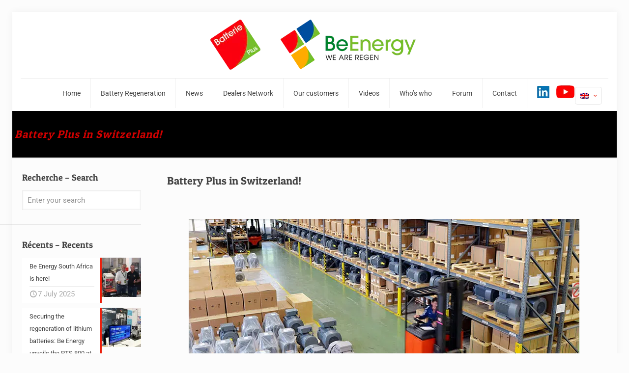

--- FILE ---
content_type: text/html; charset=UTF-8
request_url: https://batteryregeneration.net/battery-plus-in-switzerland/?lang=en
body_size: 36602
content:
<!DOCTYPE html>
<html lang="en-US" class="no-js " >

<head><meta charset="UTF-8" /><script>if(navigator.userAgent.match(/MSIE|Internet Explorer/i)||navigator.userAgent.match(/Trident\/7\..*?rv:11/i)){var href=document.location.href;if(!href.match(/[?&]nowprocket/)){if(href.indexOf("?")==-1){if(href.indexOf("#")==-1){document.location.href=href+"?nowprocket=1"}else{document.location.href=href.replace("#","?nowprocket=1#")}}else{if(href.indexOf("#")==-1){document.location.href=href+"&nowprocket=1"}else{document.location.href=href.replace("#","&nowprocket=1#")}}}}</script><script>(()=>{class RocketLazyLoadScripts{constructor(){this.v="2.0.4",this.userEvents=["keydown","keyup","mousedown","mouseup","mousemove","mouseover","mouseout","touchmove","touchstart","touchend","touchcancel","wheel","click","dblclick","input"],this.attributeEvents=["onblur","onclick","oncontextmenu","ondblclick","onfocus","onmousedown","onmouseenter","onmouseleave","onmousemove","onmouseout","onmouseover","onmouseup","onmousewheel","onscroll","onsubmit"]}async t(){this.i(),this.o(),/iP(ad|hone)/.test(navigator.userAgent)&&this.h(),this.u(),this.l(this),this.m(),this.k(this),this.p(this),this._(),await Promise.all([this.R(),this.L()]),this.lastBreath=Date.now(),this.S(this),this.P(),this.D(),this.O(),this.M(),await this.C(this.delayedScripts.normal),await this.C(this.delayedScripts.defer),await this.C(this.delayedScripts.async),await this.T(),await this.F(),await this.j(),await this.A(),window.dispatchEvent(new Event("rocket-allScriptsLoaded")),this.everythingLoaded=!0,this.lastTouchEnd&&await new Promise(t=>setTimeout(t,500-Date.now()+this.lastTouchEnd)),this.I(),this.H(),this.U(),this.W()}i(){this.CSPIssue=sessionStorage.getItem("rocketCSPIssue"),document.addEventListener("securitypolicyviolation",t=>{this.CSPIssue||"script-src-elem"!==t.violatedDirective||"data"!==t.blockedURI||(this.CSPIssue=!0,sessionStorage.setItem("rocketCSPIssue",!0))},{isRocket:!0})}o(){window.addEventListener("pageshow",t=>{this.persisted=t.persisted,this.realWindowLoadedFired=!0},{isRocket:!0}),window.addEventListener("pagehide",()=>{this.onFirstUserAction=null},{isRocket:!0})}h(){let t;function e(e){t=e}window.addEventListener("touchstart",e,{isRocket:!0}),window.addEventListener("touchend",function i(o){o.changedTouches[0]&&t.changedTouches[0]&&Math.abs(o.changedTouches[0].pageX-t.changedTouches[0].pageX)<10&&Math.abs(o.changedTouches[0].pageY-t.changedTouches[0].pageY)<10&&o.timeStamp-t.timeStamp<200&&(window.removeEventListener("touchstart",e,{isRocket:!0}),window.removeEventListener("touchend",i,{isRocket:!0}),"INPUT"===o.target.tagName&&"text"===o.target.type||(o.target.dispatchEvent(new TouchEvent("touchend",{target:o.target,bubbles:!0})),o.target.dispatchEvent(new MouseEvent("mouseover",{target:o.target,bubbles:!0})),o.target.dispatchEvent(new PointerEvent("click",{target:o.target,bubbles:!0,cancelable:!0,detail:1,clientX:o.changedTouches[0].clientX,clientY:o.changedTouches[0].clientY})),event.preventDefault()))},{isRocket:!0})}q(t){this.userActionTriggered||("mousemove"!==t.type||this.firstMousemoveIgnored?"keyup"===t.type||"mouseover"===t.type||"mouseout"===t.type||(this.userActionTriggered=!0,this.onFirstUserAction&&this.onFirstUserAction()):this.firstMousemoveIgnored=!0),"click"===t.type&&t.preventDefault(),t.stopPropagation(),t.stopImmediatePropagation(),"touchstart"===this.lastEvent&&"touchend"===t.type&&(this.lastTouchEnd=Date.now()),"click"===t.type&&(this.lastTouchEnd=0),this.lastEvent=t.type,t.composedPath&&t.composedPath()[0].getRootNode()instanceof ShadowRoot&&(t.rocketTarget=t.composedPath()[0]),this.savedUserEvents.push(t)}u(){this.savedUserEvents=[],this.userEventHandler=this.q.bind(this),this.userEvents.forEach(t=>window.addEventListener(t,this.userEventHandler,{passive:!1,isRocket:!0})),document.addEventListener("visibilitychange",this.userEventHandler,{isRocket:!0})}U(){this.userEvents.forEach(t=>window.removeEventListener(t,this.userEventHandler,{passive:!1,isRocket:!0})),document.removeEventListener("visibilitychange",this.userEventHandler,{isRocket:!0}),this.savedUserEvents.forEach(t=>{(t.rocketTarget||t.target).dispatchEvent(new window[t.constructor.name](t.type,t))})}m(){const t="return false",e=Array.from(this.attributeEvents,t=>"data-rocket-"+t),i="["+this.attributeEvents.join("],[")+"]",o="[data-rocket-"+this.attributeEvents.join("],[data-rocket-")+"]",s=(e,i,o)=>{o&&o!==t&&(e.setAttribute("data-rocket-"+i,o),e["rocket"+i]=new Function("event",o),e.setAttribute(i,t))};new MutationObserver(t=>{for(const n of t)"attributes"===n.type&&(n.attributeName.startsWith("data-rocket-")||this.everythingLoaded?n.attributeName.startsWith("data-rocket-")&&this.everythingLoaded&&this.N(n.target,n.attributeName.substring(12)):s(n.target,n.attributeName,n.target.getAttribute(n.attributeName))),"childList"===n.type&&n.addedNodes.forEach(t=>{if(t.nodeType===Node.ELEMENT_NODE)if(this.everythingLoaded)for(const i of[t,...t.querySelectorAll(o)])for(const t of i.getAttributeNames())e.includes(t)&&this.N(i,t.substring(12));else for(const e of[t,...t.querySelectorAll(i)])for(const t of e.getAttributeNames())this.attributeEvents.includes(t)&&s(e,t,e.getAttribute(t))})}).observe(document,{subtree:!0,childList:!0,attributeFilter:[...this.attributeEvents,...e]})}I(){this.attributeEvents.forEach(t=>{document.querySelectorAll("[data-rocket-"+t+"]").forEach(e=>{this.N(e,t)})})}N(t,e){const i=t.getAttribute("data-rocket-"+e);i&&(t.setAttribute(e,i),t.removeAttribute("data-rocket-"+e))}k(t){Object.defineProperty(HTMLElement.prototype,"onclick",{get(){return this.rocketonclick||null},set(e){this.rocketonclick=e,this.setAttribute(t.everythingLoaded?"onclick":"data-rocket-onclick","this.rocketonclick(event)")}})}S(t){function e(e,i){let o=e[i];e[i]=null,Object.defineProperty(e,i,{get:()=>o,set(s){t.everythingLoaded?o=s:e["rocket"+i]=o=s}})}e(document,"onreadystatechange"),e(window,"onload"),e(window,"onpageshow");try{Object.defineProperty(document,"readyState",{get:()=>t.rocketReadyState,set(e){t.rocketReadyState=e},configurable:!0}),document.readyState="loading"}catch(t){console.log("WPRocket DJE readyState conflict, bypassing")}}l(t){this.originalAddEventListener=EventTarget.prototype.addEventListener,this.originalRemoveEventListener=EventTarget.prototype.removeEventListener,this.savedEventListeners=[],EventTarget.prototype.addEventListener=function(e,i,o){o&&o.isRocket||!t.B(e,this)&&!t.userEvents.includes(e)||t.B(e,this)&&!t.userActionTriggered||e.startsWith("rocket-")||t.everythingLoaded?t.originalAddEventListener.call(this,e,i,o):(t.savedEventListeners.push({target:this,remove:!1,type:e,func:i,options:o}),"mouseenter"!==e&&"mouseleave"!==e||t.originalAddEventListener.call(this,e,t.savedUserEvents.push,o))},EventTarget.prototype.removeEventListener=function(e,i,o){o&&o.isRocket||!t.B(e,this)&&!t.userEvents.includes(e)||t.B(e,this)&&!t.userActionTriggered||e.startsWith("rocket-")||t.everythingLoaded?t.originalRemoveEventListener.call(this,e,i,o):t.savedEventListeners.push({target:this,remove:!0,type:e,func:i,options:o})}}J(t,e){this.savedEventListeners=this.savedEventListeners.filter(i=>{let o=i.type,s=i.target||window;return e!==o||t!==s||(this.B(o,s)&&(i.type="rocket-"+o),this.$(i),!1)})}H(){EventTarget.prototype.addEventListener=this.originalAddEventListener,EventTarget.prototype.removeEventListener=this.originalRemoveEventListener,this.savedEventListeners.forEach(t=>this.$(t))}$(t){t.remove?this.originalRemoveEventListener.call(t.target,t.type,t.func,t.options):this.originalAddEventListener.call(t.target,t.type,t.func,t.options)}p(t){let e;function i(e){return t.everythingLoaded?e:e.split(" ").map(t=>"load"===t||t.startsWith("load.")?"rocket-jquery-load":t).join(" ")}function o(o){function s(e){const s=o.fn[e];o.fn[e]=o.fn.init.prototype[e]=function(){return this[0]===window&&t.userActionTriggered&&("string"==typeof arguments[0]||arguments[0]instanceof String?arguments[0]=i(arguments[0]):"object"==typeof arguments[0]&&Object.keys(arguments[0]).forEach(t=>{const e=arguments[0][t];delete arguments[0][t],arguments[0][i(t)]=e})),s.apply(this,arguments),this}}if(o&&o.fn&&!t.allJQueries.includes(o)){const e={DOMContentLoaded:[],"rocket-DOMContentLoaded":[]};for(const t in e)document.addEventListener(t,()=>{e[t].forEach(t=>t())},{isRocket:!0});o.fn.ready=o.fn.init.prototype.ready=function(i){function s(){parseInt(o.fn.jquery)>2?setTimeout(()=>i.bind(document)(o)):i.bind(document)(o)}return"function"==typeof i&&(t.realDomReadyFired?!t.userActionTriggered||t.fauxDomReadyFired?s():e["rocket-DOMContentLoaded"].push(s):e.DOMContentLoaded.push(s)),o([])},s("on"),s("one"),s("off"),t.allJQueries.push(o)}e=o}t.allJQueries=[],o(window.jQuery),Object.defineProperty(window,"jQuery",{get:()=>e,set(t){o(t)}})}P(){const t=new Map;document.write=document.writeln=function(e){const i=document.currentScript,o=document.createRange(),s=i.parentElement;let n=t.get(i);void 0===n&&(n=i.nextSibling,t.set(i,n));const c=document.createDocumentFragment();o.setStart(c,0),c.appendChild(o.createContextualFragment(e)),s.insertBefore(c,n)}}async R(){return new Promise(t=>{this.userActionTriggered?t():this.onFirstUserAction=t})}async L(){return new Promise(t=>{document.addEventListener("DOMContentLoaded",()=>{this.realDomReadyFired=!0,t()},{isRocket:!0})})}async j(){return this.realWindowLoadedFired?Promise.resolve():new Promise(t=>{window.addEventListener("load",t,{isRocket:!0})})}M(){this.pendingScripts=[];this.scriptsMutationObserver=new MutationObserver(t=>{for(const e of t)e.addedNodes.forEach(t=>{"SCRIPT"!==t.tagName||t.noModule||t.isWPRocket||this.pendingScripts.push({script:t,promise:new Promise(e=>{const i=()=>{const i=this.pendingScripts.findIndex(e=>e.script===t);i>=0&&this.pendingScripts.splice(i,1),e()};t.addEventListener("load",i,{isRocket:!0}),t.addEventListener("error",i,{isRocket:!0}),setTimeout(i,1e3)})})})}),this.scriptsMutationObserver.observe(document,{childList:!0,subtree:!0})}async F(){await this.X(),this.pendingScripts.length?(await this.pendingScripts[0].promise,await this.F()):this.scriptsMutationObserver.disconnect()}D(){this.delayedScripts={normal:[],async:[],defer:[]},document.querySelectorAll("script[type$=rocketlazyloadscript]").forEach(t=>{t.hasAttribute("data-rocket-src")?t.hasAttribute("async")&&!1!==t.async?this.delayedScripts.async.push(t):t.hasAttribute("defer")&&!1!==t.defer||"module"===t.getAttribute("data-rocket-type")?this.delayedScripts.defer.push(t):this.delayedScripts.normal.push(t):this.delayedScripts.normal.push(t)})}async _(){await this.L();let t=[];document.querySelectorAll("script[type$=rocketlazyloadscript][data-rocket-src]").forEach(e=>{let i=e.getAttribute("data-rocket-src");if(i&&!i.startsWith("data:")){i.startsWith("//")&&(i=location.protocol+i);try{const o=new URL(i).origin;o!==location.origin&&t.push({src:o,crossOrigin:e.crossOrigin||"module"===e.getAttribute("data-rocket-type")})}catch(t){}}}),t=[...new Map(t.map(t=>[JSON.stringify(t),t])).values()],this.Y(t,"preconnect")}async G(t){if(await this.K(),!0!==t.noModule||!("noModule"in HTMLScriptElement.prototype))return new Promise(e=>{let i;function o(){(i||t).setAttribute("data-rocket-status","executed"),e()}try{if(navigator.userAgent.includes("Firefox/")||""===navigator.vendor||this.CSPIssue)i=document.createElement("script"),[...t.attributes].forEach(t=>{let e=t.nodeName;"type"!==e&&("data-rocket-type"===e&&(e="type"),"data-rocket-src"===e&&(e="src"),i.setAttribute(e,t.nodeValue))}),t.text&&(i.text=t.text),t.nonce&&(i.nonce=t.nonce),i.hasAttribute("src")?(i.addEventListener("load",o,{isRocket:!0}),i.addEventListener("error",()=>{i.setAttribute("data-rocket-status","failed-network"),e()},{isRocket:!0}),setTimeout(()=>{i.isConnected||e()},1)):(i.text=t.text,o()),i.isWPRocket=!0,t.parentNode.replaceChild(i,t);else{const i=t.getAttribute("data-rocket-type"),s=t.getAttribute("data-rocket-src");i?(t.type=i,t.removeAttribute("data-rocket-type")):t.removeAttribute("type"),t.addEventListener("load",o,{isRocket:!0}),t.addEventListener("error",i=>{this.CSPIssue&&i.target.src.startsWith("data:")?(console.log("WPRocket: CSP fallback activated"),t.removeAttribute("src"),this.G(t).then(e)):(t.setAttribute("data-rocket-status","failed-network"),e())},{isRocket:!0}),s?(t.fetchPriority="high",t.removeAttribute("data-rocket-src"),t.src=s):t.src="data:text/javascript;base64,"+window.btoa(unescape(encodeURIComponent(t.text)))}}catch(i){t.setAttribute("data-rocket-status","failed-transform"),e()}});t.setAttribute("data-rocket-status","skipped")}async C(t){const e=t.shift();return e?(e.isConnected&&await this.G(e),this.C(t)):Promise.resolve()}O(){this.Y([...this.delayedScripts.normal,...this.delayedScripts.defer,...this.delayedScripts.async],"preload")}Y(t,e){this.trash=this.trash||[];let i=!0;var o=document.createDocumentFragment();t.forEach(t=>{const s=t.getAttribute&&t.getAttribute("data-rocket-src")||t.src;if(s&&!s.startsWith("data:")){const n=document.createElement("link");n.href=s,n.rel=e,"preconnect"!==e&&(n.as="script",n.fetchPriority=i?"high":"low"),t.getAttribute&&"module"===t.getAttribute("data-rocket-type")&&(n.crossOrigin=!0),t.crossOrigin&&(n.crossOrigin=t.crossOrigin),t.integrity&&(n.integrity=t.integrity),t.nonce&&(n.nonce=t.nonce),o.appendChild(n),this.trash.push(n),i=!1}}),document.head.appendChild(o)}W(){this.trash.forEach(t=>t.remove())}async T(){try{document.readyState="interactive"}catch(t){}this.fauxDomReadyFired=!0;try{await this.K(),this.J(document,"readystatechange"),document.dispatchEvent(new Event("rocket-readystatechange")),await this.K(),document.rocketonreadystatechange&&document.rocketonreadystatechange(),await this.K(),this.J(document,"DOMContentLoaded"),document.dispatchEvent(new Event("rocket-DOMContentLoaded")),await this.K(),this.J(window,"DOMContentLoaded"),window.dispatchEvent(new Event("rocket-DOMContentLoaded"))}catch(t){console.error(t)}}async A(){try{document.readyState="complete"}catch(t){}try{await this.K(),this.J(document,"readystatechange"),document.dispatchEvent(new Event("rocket-readystatechange")),await this.K(),document.rocketonreadystatechange&&document.rocketonreadystatechange(),await this.K(),this.J(window,"load"),window.dispatchEvent(new Event("rocket-load")),await this.K(),window.rocketonload&&window.rocketonload(),await this.K(),this.allJQueries.forEach(t=>t(window).trigger("rocket-jquery-load")),await this.K(),this.J(window,"pageshow");const t=new Event("rocket-pageshow");t.persisted=this.persisted,window.dispatchEvent(t),await this.K(),window.rocketonpageshow&&window.rocketonpageshow({persisted:this.persisted})}catch(t){console.error(t)}}async K(){Date.now()-this.lastBreath>45&&(await this.X(),this.lastBreath=Date.now())}async X(){return document.hidden?new Promise(t=>setTimeout(t)):new Promise(t=>requestAnimationFrame(t))}B(t,e){return e===document&&"readystatechange"===t||(e===document&&"DOMContentLoaded"===t||(e===window&&"DOMContentLoaded"===t||(e===window&&"load"===t||e===window&&"pageshow"===t)))}static run(){(new RocketLazyLoadScripts).t()}}RocketLazyLoadScripts.run()})();</script>


<meta name='robots' content='index, follow, max-image-preview:large, max-snippet:-1, max-video-preview:-1' />
<link rel="alternate" hreflang="fr-fr" href="https://batteryregeneration.net/distributeur-batterie-plus-en-suisse/" />
<link rel="alternate" hreflang="en-us" href="https://batteryregeneration.net/battery-plus-in-switzerland/?lang=en" />
<link rel="alternate" hreflang="x-default" href="https://batteryregeneration.net/distributeur-batterie-plus-en-suisse/" />
<meta name="description" content="Régénération de batteries : un procédé rentable, un geste pour l&#039;environnement"/>
<meta property="og:image" content="https://batteryregeneration.net/wp-content/uploads/2015/07/Rentable1.jpg"/>
<meta property="og:url" content="https://batteryregeneration.net/battery-plus-in-switzerland/?lang=en"/>
<meta property="og:type" content="article"/>
<meta property="og:title" content="Battery Plus in Switzerland!"/>
<meta property="og:description" content="A new Battery Plus distributor is installed in Valais in Switzerland. Located in the Rhone Valley in the industrial fabric, regeneration center site is concentrated , […]"/>
<meta name="format-detection" content="telephone=no">
<meta name="viewport" content="width=device-width, initial-scale=1, maximum-scale=1" />
<link rel="shortcut icon" href="https://batteryregeneration.net/wp-content/uploads/2024/03/icon32.webp#15827" type="image/x-icon" />
<link rel="apple-touch-icon" href="https://batteryregeneration.net/wp-content/uploads/2024/03/icon.webp#15825" />
<meta name="theme-color" content="#ffffff" media="(prefers-color-scheme: light)">
<meta name="theme-color" content="#ffffff" media="(prefers-color-scheme: dark)">

	<!-- This site is optimized with the Yoast SEO plugin v26.8 - https://yoast.com/product/yoast-seo-wordpress/ -->
	<title>Distributor Batterie Plus in Switzerland | Regeneration Solutions</title>
<link data-rocket-preload as="style" data-wpr-hosted-gf-parameters="family=Roboto%3A1%7CPatua%20One%3A1&display=swap" href="https://batteryregeneration.net/wp-content/cache/fonts/1/google-fonts/css/9/e/3/fdd3c67525d0b83e1311904db453c.css" rel="preload">
<link data-wpr-hosted-gf-parameters="family=Roboto%3A1%7CPatua%20One%3A1&display=swap" href="https://batteryregeneration.net/wp-content/cache/fonts/1/google-fonts/css/9/e/3/fdd3c67525d0b83e1311904db453c.css" media="print" onload="this.media=&#039;all&#039;" rel="stylesheet">
<noscript data-wpr-hosted-gf-parameters=""><link rel="stylesheet" href="https://fonts.googleapis.com/css?family=Roboto%3A1%7CPatua%20One%3A1&#038;display=swap"></noscript>
	<meta name="description" content="Opt for our quality service from our distributor Batterie Plus in Switzerland." />
	<link rel="canonical" href="https://batteryregeneration.net/battery-plus-in-switzerland/?lang=en" />
	<meta property="og:locale" content="en_US" />
	<meta property="og:type" content="article" />
	<meta property="og:title" content="Distributor Batterie Plus in Switzerland | Regeneration Solutions" />
	<meta property="og:description" content="Opt for our quality service from our distributor Batterie Plus in Switzerland." />
	<meta property="og:url" content="https://batteryregeneration.net/battery-plus-in-switzerland/?lang=en" />
	<meta property="og:site_name" content="Battery Regeneration" />
	<meta property="article:published_time" content="2014-08-15T09:39:05+00:00" />
	<meta property="article:modified_time" content="2023-08-03T15:20:56+00:00" />
	<meta property="og:image" content="https://batteryregeneration.net/wp-content/uploads/2015/07/Rentable1.jpg" />
	<meta property="og:image:width" content="795" />
	<meta property="og:image:height" content="358" />
	<meta property="og:image:type" content="image/jpeg" />
	<meta name="author" content="Laurent" />
	<meta name="twitter:card" content="summary_large_image" />
	<meta name="twitter:label1" content="Written by" />
	<meta name="twitter:data1" content="Laurent" />
	<meta name="twitter:label2" content="Est. reading time" />
	<meta name="twitter:data2" content="1 minute" />
	<script type="application/ld+json" class="yoast-schema-graph">{"@context":"https://schema.org","@graph":[{"@type":"Article","@id":"https://batteryregeneration.net/battery-plus-in-switzerland/?lang=en#article","isPartOf":{"@id":"https://batteryregeneration.net/battery-plus-in-switzerland/?lang=en"},"author":{"name":"Laurent","@id":"https://batteryregeneration.net/#/schema/person/9283c7e691d550d5468c51b16989940b"},"headline":"Battery Plus in Switzerland!","datePublished":"2014-08-15T09:39:05+00:00","dateModified":"2023-08-03T15:20:56+00:00","mainEntityOfPage":{"@id":"https://batteryregeneration.net/battery-plus-in-switzerland/?lang=en"},"wordCount":78,"publisher":{"@id":"https://batteryregeneration.net/#organization"},"image":{"@id":"https://batteryregeneration.net/battery-plus-in-switzerland/?lang=en#primaryimage"},"thumbnailUrl":"https://batteryregeneration.net/wp-content/uploads/2015/07/Rentable1.jpg","articleSection":["Distributeurs","News"],"inLanguage":"en-US"},{"@type":"WebPage","@id":"https://batteryregeneration.net/battery-plus-in-switzerland/?lang=en","url":"https://batteryregeneration.net/battery-plus-in-switzerland/?lang=en","name":"Distributor Batterie Plus in Switzerland | Regeneration Solutions","isPartOf":{"@id":"https://batteryregeneration.net/#website"},"primaryImageOfPage":{"@id":"https://batteryregeneration.net/battery-plus-in-switzerland/?lang=en#primaryimage"},"image":{"@id":"https://batteryregeneration.net/battery-plus-in-switzerland/?lang=en#primaryimage"},"thumbnailUrl":"https://batteryregeneration.net/wp-content/uploads/2015/07/Rentable1.jpg","datePublished":"2014-08-15T09:39:05+00:00","dateModified":"2023-08-03T15:20:56+00:00","description":"Opt for our quality service from our distributor Batterie Plus in Switzerland.","breadcrumb":{"@id":"https://batteryregeneration.net/battery-plus-in-switzerland/?lang=en#breadcrumb"},"inLanguage":"en-US","potentialAction":[{"@type":"ReadAction","target":["https://batteryregeneration.net/battery-plus-in-switzerland/?lang=en"]}]},{"@type":"ImageObject","inLanguage":"en-US","@id":"https://batteryregeneration.net/battery-plus-in-switzerland/?lang=en#primaryimage","url":"https://batteryregeneration.net/wp-content/uploads/2015/07/Rentable1.jpg","contentUrl":"https://batteryregeneration.net/wp-content/uploads/2015/07/Rentable1.jpg","width":795,"height":358},{"@type":"BreadcrumbList","@id":"https://batteryregeneration.net/battery-plus-in-switzerland/?lang=en#breadcrumb","itemListElement":[{"@type":"ListItem","position":1,"name":"Accueil","item":"https://batteryregeneration.net/regeneration-de-batteries-et-regenerateurs-de-batteries/?lang=en"},{"@type":"ListItem","position":2,"name":"News","item":"https://batteryregeneration.net/blog/"},{"@type":"ListItem","position":3,"name":"Battery Plus in Switzerland!"}]},{"@type":"WebSite","@id":"https://batteryregeneration.net/#website","url":"https://batteryregeneration.net/","name":"Battery Regeneration","description":"Régénération de batteries : un procédé rentable, un geste pour l&#039;environnement","publisher":{"@id":"https://batteryregeneration.net/#organization"},"potentialAction":[{"@type":"SearchAction","target":{"@type":"EntryPoint","urlTemplate":"https://batteryregeneration.net/?s={search_term_string}"},"query-input":{"@type":"PropertyValueSpecification","valueRequired":true,"valueName":"search_term_string"}}],"inLanguage":"en-US"},{"@type":"Organization","@id":"https://batteryregeneration.net/#organization","name":"Batterie Plus","url":"https://batteryregeneration.net/","logo":{"@type":"ImageObject","inLanguage":"en-US","@id":"https://batteryregeneration.net/#/schema/logo/image/","url":"https://batteryregeneration.net/wp-content/uploads/2018/11/Head-Battery-Regeneration.png","contentUrl":"https://batteryregeneration.net/wp-content/uploads/2018/11/Head-Battery-Regeneration.png","width":369,"height":104,"caption":"Batterie Plus"},"image":{"@id":"https://batteryregeneration.net/#/schema/logo/image/"}},{"@type":"Person","@id":"https://batteryregeneration.net/#/schema/person/9283c7e691d550d5468c51b16989940b","name":"Laurent","image":{"@type":"ImageObject","inLanguage":"en-US","@id":"https://batteryregeneration.net/#/schema/person/image/","url":"https://secure.gravatar.com/avatar/dd7b8f020711dbaaf356d70a9f38f20e37bbc9889b2d68742d95a264eec5e8a9?s=96&d=mm&r=g","contentUrl":"https://secure.gravatar.com/avatar/dd7b8f020711dbaaf356d70a9f38f20e37bbc9889b2d68742d95a264eec5e8a9?s=96&d=mm&r=g","caption":"Laurent"}}]}</script>
	<!-- / Yoast SEO plugin. -->


<link rel='dns-prefetch' href='//fonts.googleapis.com' />
<link href='https://fonts.gstatic.com' crossorigin rel='preconnect' />
<link rel="alternate" type="application/rss+xml" title="Battery Regeneration &raquo; Feed" href="https://batteryregeneration.net/feed/?lang=en" />
<link rel="alternate" type="application/rss+xml" title="Battery Regeneration &raquo; Comments Feed" href="https://batteryregeneration.net/comments/feed/?lang=en" />
<link rel="alternate" title="oEmbed (JSON)" type="application/json+oembed" href="https://batteryregeneration.net/wp-json/oembed/1.0/embed?url=https%3A%2F%2Fbatteryregeneration.net%2Fbattery-plus-in-switzerland%2F%3Flang%3Den" />
<link rel="alternate" title="oEmbed (XML)" type="text/xml+oembed" href="https://batteryregeneration.net/wp-json/oembed/1.0/embed?url=https%3A%2F%2Fbatteryregeneration.net%2Fbattery-plus-in-switzerland%2F%3Flang%3Den&#038;format=xml" />
<style id='wp-img-auto-sizes-contain-inline-css' type='text/css'>
img:is([sizes=auto i],[sizes^="auto," i]){contain-intrinsic-size:3000px 1500px}
/*# sourceURL=wp-img-auto-sizes-contain-inline-css */
</style>
<style id='wp-emoji-styles-inline-css' type='text/css'>

	img.wp-smiley, img.emoji {
		display: inline !important;
		border: none !important;
		box-shadow: none !important;
		height: 1em !important;
		width: 1em !important;
		margin: 0 0.07em !important;
		vertical-align: -0.1em !important;
		background: none !important;
		padding: 0 !important;
	}
/*# sourceURL=wp-emoji-styles-inline-css */
</style>
<link rel='stylesheet' id='wp-block-library-css' href='https://batteryregeneration.net/wp-includes/css/dist/block-library/style.min.css?ver=6.9' type='text/css' media='all' />
<style id='global-styles-inline-css' type='text/css'>
:root{--wp--preset--aspect-ratio--square: 1;--wp--preset--aspect-ratio--4-3: 4/3;--wp--preset--aspect-ratio--3-4: 3/4;--wp--preset--aspect-ratio--3-2: 3/2;--wp--preset--aspect-ratio--2-3: 2/3;--wp--preset--aspect-ratio--16-9: 16/9;--wp--preset--aspect-ratio--9-16: 9/16;--wp--preset--color--black: #000000;--wp--preset--color--cyan-bluish-gray: #abb8c3;--wp--preset--color--white: #ffffff;--wp--preset--color--pale-pink: #f78da7;--wp--preset--color--vivid-red: #cf2e2e;--wp--preset--color--luminous-vivid-orange: #ff6900;--wp--preset--color--luminous-vivid-amber: #fcb900;--wp--preset--color--light-green-cyan: #7bdcb5;--wp--preset--color--vivid-green-cyan: #00d084;--wp--preset--color--pale-cyan-blue: #8ed1fc;--wp--preset--color--vivid-cyan-blue: #0693e3;--wp--preset--color--vivid-purple: #9b51e0;--wp--preset--gradient--vivid-cyan-blue-to-vivid-purple: linear-gradient(135deg,rgb(6,147,227) 0%,rgb(155,81,224) 100%);--wp--preset--gradient--light-green-cyan-to-vivid-green-cyan: linear-gradient(135deg,rgb(122,220,180) 0%,rgb(0,208,130) 100%);--wp--preset--gradient--luminous-vivid-amber-to-luminous-vivid-orange: linear-gradient(135deg,rgb(252,185,0) 0%,rgb(255,105,0) 100%);--wp--preset--gradient--luminous-vivid-orange-to-vivid-red: linear-gradient(135deg,rgb(255,105,0) 0%,rgb(207,46,46) 100%);--wp--preset--gradient--very-light-gray-to-cyan-bluish-gray: linear-gradient(135deg,rgb(238,238,238) 0%,rgb(169,184,195) 100%);--wp--preset--gradient--cool-to-warm-spectrum: linear-gradient(135deg,rgb(74,234,220) 0%,rgb(151,120,209) 20%,rgb(207,42,186) 40%,rgb(238,44,130) 60%,rgb(251,105,98) 80%,rgb(254,248,76) 100%);--wp--preset--gradient--blush-light-purple: linear-gradient(135deg,rgb(255,206,236) 0%,rgb(152,150,240) 100%);--wp--preset--gradient--blush-bordeaux: linear-gradient(135deg,rgb(254,205,165) 0%,rgb(254,45,45) 50%,rgb(107,0,62) 100%);--wp--preset--gradient--luminous-dusk: linear-gradient(135deg,rgb(255,203,112) 0%,rgb(199,81,192) 50%,rgb(65,88,208) 100%);--wp--preset--gradient--pale-ocean: linear-gradient(135deg,rgb(255,245,203) 0%,rgb(182,227,212) 50%,rgb(51,167,181) 100%);--wp--preset--gradient--electric-grass: linear-gradient(135deg,rgb(202,248,128) 0%,rgb(113,206,126) 100%);--wp--preset--gradient--midnight: linear-gradient(135deg,rgb(2,3,129) 0%,rgb(40,116,252) 100%);--wp--preset--font-size--small: 13px;--wp--preset--font-size--medium: 20px;--wp--preset--font-size--large: 36px;--wp--preset--font-size--x-large: 42px;--wp--preset--spacing--20: 0.44rem;--wp--preset--spacing--30: 0.67rem;--wp--preset--spacing--40: 1rem;--wp--preset--spacing--50: 1.5rem;--wp--preset--spacing--60: 2.25rem;--wp--preset--spacing--70: 3.38rem;--wp--preset--spacing--80: 5.06rem;--wp--preset--shadow--natural: 6px 6px 9px rgba(0, 0, 0, 0.2);--wp--preset--shadow--deep: 12px 12px 50px rgba(0, 0, 0, 0.4);--wp--preset--shadow--sharp: 6px 6px 0px rgba(0, 0, 0, 0.2);--wp--preset--shadow--outlined: 6px 6px 0px -3px rgb(255, 255, 255), 6px 6px rgb(0, 0, 0);--wp--preset--shadow--crisp: 6px 6px 0px rgb(0, 0, 0);}:where(.is-layout-flex){gap: 0.5em;}:where(.is-layout-grid){gap: 0.5em;}body .is-layout-flex{display: flex;}.is-layout-flex{flex-wrap: wrap;align-items: center;}.is-layout-flex > :is(*, div){margin: 0;}body .is-layout-grid{display: grid;}.is-layout-grid > :is(*, div){margin: 0;}:where(.wp-block-columns.is-layout-flex){gap: 2em;}:where(.wp-block-columns.is-layout-grid){gap: 2em;}:where(.wp-block-post-template.is-layout-flex){gap: 1.25em;}:where(.wp-block-post-template.is-layout-grid){gap: 1.25em;}.has-black-color{color: var(--wp--preset--color--black) !important;}.has-cyan-bluish-gray-color{color: var(--wp--preset--color--cyan-bluish-gray) !important;}.has-white-color{color: var(--wp--preset--color--white) !important;}.has-pale-pink-color{color: var(--wp--preset--color--pale-pink) !important;}.has-vivid-red-color{color: var(--wp--preset--color--vivid-red) !important;}.has-luminous-vivid-orange-color{color: var(--wp--preset--color--luminous-vivid-orange) !important;}.has-luminous-vivid-amber-color{color: var(--wp--preset--color--luminous-vivid-amber) !important;}.has-light-green-cyan-color{color: var(--wp--preset--color--light-green-cyan) !important;}.has-vivid-green-cyan-color{color: var(--wp--preset--color--vivid-green-cyan) !important;}.has-pale-cyan-blue-color{color: var(--wp--preset--color--pale-cyan-blue) !important;}.has-vivid-cyan-blue-color{color: var(--wp--preset--color--vivid-cyan-blue) !important;}.has-vivid-purple-color{color: var(--wp--preset--color--vivid-purple) !important;}.has-black-background-color{background-color: var(--wp--preset--color--black) !important;}.has-cyan-bluish-gray-background-color{background-color: var(--wp--preset--color--cyan-bluish-gray) !important;}.has-white-background-color{background-color: var(--wp--preset--color--white) !important;}.has-pale-pink-background-color{background-color: var(--wp--preset--color--pale-pink) !important;}.has-vivid-red-background-color{background-color: var(--wp--preset--color--vivid-red) !important;}.has-luminous-vivid-orange-background-color{background-color: var(--wp--preset--color--luminous-vivid-orange) !important;}.has-luminous-vivid-amber-background-color{background-color: var(--wp--preset--color--luminous-vivid-amber) !important;}.has-light-green-cyan-background-color{background-color: var(--wp--preset--color--light-green-cyan) !important;}.has-vivid-green-cyan-background-color{background-color: var(--wp--preset--color--vivid-green-cyan) !important;}.has-pale-cyan-blue-background-color{background-color: var(--wp--preset--color--pale-cyan-blue) !important;}.has-vivid-cyan-blue-background-color{background-color: var(--wp--preset--color--vivid-cyan-blue) !important;}.has-vivid-purple-background-color{background-color: var(--wp--preset--color--vivid-purple) !important;}.has-black-border-color{border-color: var(--wp--preset--color--black) !important;}.has-cyan-bluish-gray-border-color{border-color: var(--wp--preset--color--cyan-bluish-gray) !important;}.has-white-border-color{border-color: var(--wp--preset--color--white) !important;}.has-pale-pink-border-color{border-color: var(--wp--preset--color--pale-pink) !important;}.has-vivid-red-border-color{border-color: var(--wp--preset--color--vivid-red) !important;}.has-luminous-vivid-orange-border-color{border-color: var(--wp--preset--color--luminous-vivid-orange) !important;}.has-luminous-vivid-amber-border-color{border-color: var(--wp--preset--color--luminous-vivid-amber) !important;}.has-light-green-cyan-border-color{border-color: var(--wp--preset--color--light-green-cyan) !important;}.has-vivid-green-cyan-border-color{border-color: var(--wp--preset--color--vivid-green-cyan) !important;}.has-pale-cyan-blue-border-color{border-color: var(--wp--preset--color--pale-cyan-blue) !important;}.has-vivid-cyan-blue-border-color{border-color: var(--wp--preset--color--vivid-cyan-blue) !important;}.has-vivid-purple-border-color{border-color: var(--wp--preset--color--vivid-purple) !important;}.has-vivid-cyan-blue-to-vivid-purple-gradient-background{background: var(--wp--preset--gradient--vivid-cyan-blue-to-vivid-purple) !important;}.has-light-green-cyan-to-vivid-green-cyan-gradient-background{background: var(--wp--preset--gradient--light-green-cyan-to-vivid-green-cyan) !important;}.has-luminous-vivid-amber-to-luminous-vivid-orange-gradient-background{background: var(--wp--preset--gradient--luminous-vivid-amber-to-luminous-vivid-orange) !important;}.has-luminous-vivid-orange-to-vivid-red-gradient-background{background: var(--wp--preset--gradient--luminous-vivid-orange-to-vivid-red) !important;}.has-very-light-gray-to-cyan-bluish-gray-gradient-background{background: var(--wp--preset--gradient--very-light-gray-to-cyan-bluish-gray) !important;}.has-cool-to-warm-spectrum-gradient-background{background: var(--wp--preset--gradient--cool-to-warm-spectrum) !important;}.has-blush-light-purple-gradient-background{background: var(--wp--preset--gradient--blush-light-purple) !important;}.has-blush-bordeaux-gradient-background{background: var(--wp--preset--gradient--blush-bordeaux) !important;}.has-luminous-dusk-gradient-background{background: var(--wp--preset--gradient--luminous-dusk) !important;}.has-pale-ocean-gradient-background{background: var(--wp--preset--gradient--pale-ocean) !important;}.has-electric-grass-gradient-background{background: var(--wp--preset--gradient--electric-grass) !important;}.has-midnight-gradient-background{background: var(--wp--preset--gradient--midnight) !important;}.has-small-font-size{font-size: var(--wp--preset--font-size--small) !important;}.has-medium-font-size{font-size: var(--wp--preset--font-size--medium) !important;}.has-large-font-size{font-size: var(--wp--preset--font-size--large) !important;}.has-x-large-font-size{font-size: var(--wp--preset--font-size--x-large) !important;}
/*# sourceURL=global-styles-inline-css */
</style>

<style id='classic-theme-styles-inline-css' type='text/css'>
/*! This file is auto-generated */
.wp-block-button__link{color:#fff;background-color:#32373c;border-radius:9999px;box-shadow:none;text-decoration:none;padding:calc(.667em + 2px) calc(1.333em + 2px);font-size:1.125em}.wp-block-file__button{background:#32373c;color:#fff;text-decoration:none}
/*# sourceURL=/wp-includes/css/classic-themes.min.css */
</style>
<link rel='stylesheet' id='bbp-default-css' href='https://batteryregeneration.net/wp-content/plugins/bbpress/templates/default/css/bbpress.min.css?ver=2.6.14' type='text/css' media='all' />
<link rel='stylesheet' id='cookie-notice-front-css' href='https://batteryregeneration.net/wp-content/plugins/cookie-notice/css/front.min.css?ver=2.5.11' type='text/css' media='all' />
<link data-minify="1" rel='stylesheet' id='wpa-css-css' href='https://batteryregeneration.net/wp-content/cache/min/1/wp-content/plugins/honeypot/includes/css/wpa.css?ver=1763637432' type='text/css' media='all' />
<link rel='stylesheet' id='spam-protect-for-contact-form7-css' href='https://batteryregeneration.net/wp-content/plugins/wp-contact-form-7-spam-blocker/frontend/css/spam-protect-for-contact-form7.css?ver=1.0.0' type='text/css' media='all' />
<link rel='stylesheet' id='wpml-legacy-dropdown-0-css' href='https://batteryregeneration.net/wp-content/plugins/sitepress-multilingual-cms/templates/language-switchers/legacy-dropdown/style.min.css?ver=1' type='text/css' media='all' />
<style id='wpml-legacy-dropdown-0-inline-css' type='text/css'>
.wpml-ls-statics-shortcode_actions{background-color:#ffffff;}.wpml-ls-statics-shortcode_actions, .wpml-ls-statics-shortcode_actions .wpml-ls-sub-menu, .wpml-ls-statics-shortcode_actions a {border-color:#cdcdcd;}.wpml-ls-statics-shortcode_actions a, .wpml-ls-statics-shortcode_actions .wpml-ls-sub-menu a, .wpml-ls-statics-shortcode_actions .wpml-ls-sub-menu a:link, .wpml-ls-statics-shortcode_actions li:not(.wpml-ls-current-language) .wpml-ls-link, .wpml-ls-statics-shortcode_actions li:not(.wpml-ls-current-language) .wpml-ls-link:link {color:#444444;background-color:#ffffff;}.wpml-ls-statics-shortcode_actions .wpml-ls-sub-menu a:hover,.wpml-ls-statics-shortcode_actions .wpml-ls-sub-menu a:focus, .wpml-ls-statics-shortcode_actions .wpml-ls-sub-menu a:link:hover, .wpml-ls-statics-shortcode_actions .wpml-ls-sub-menu a:link:focus {color:#000000;background-color:#eeeeee;}.wpml-ls-statics-shortcode_actions .wpml-ls-current-language > a {color:#444444;background-color:#ffffff;}.wpml-ls-statics-shortcode_actions .wpml-ls-current-language:hover>a, .wpml-ls-statics-shortcode_actions .wpml-ls-current-language>a:focus {color:#000000;background-color:#eeeeee;}
/*# sourceURL=wpml-legacy-dropdown-0-inline-css */
</style>
<link data-minify="1" rel='stylesheet' id='mfn-be-css' href='https://batteryregeneration.net/wp-content/cache/background-css/1/batteryregeneration.net/wp-content/cache/min/1/wp-content/themes/betheme/css/be.css?ver=1763637432&wpr_t=1769316763' type='text/css' media='all' />
<link rel='stylesheet' id='mfn-animations-css' href='https://batteryregeneration.net/wp-content/themes/betheme/assets/animations/animations.min.css?ver=28.2.1' type='text/css' media='all' />
<link data-minify="1" rel='stylesheet' id='mfn-font-awesome-css' href='https://batteryregeneration.net/wp-content/cache/min/1/wp-content/themes/betheme/fonts/fontawesome/fontawesome.css?ver=1763637432' type='text/css' media='all' />
<link data-minify="1" rel='stylesheet' id='mfn-responsive-css' href='https://batteryregeneration.net/wp-content/cache/background-css/1/batteryregeneration.net/wp-content/cache/min/1/wp-content/themes/betheme/css/responsive.css?ver=1763637432&wpr_t=1769316763' type='text/css' media='all' />

<style id='mfn-dynamic-inline-css' type='text/css'>
html{background-color:#FCFCFC}#Wrapper,#Content,.mfn-popup .mfn-popup-content,.mfn-off-canvas-sidebar .mfn-off-canvas-content-wrapper,.mfn-cart-holder,.mfn-header-login,#Top_bar .search_wrapper,#Top_bar .top_bar_right .mfn-live-search-box,.column_livesearch .mfn-live-search-wrapper,.column_livesearch .mfn-live-search-box{background-color:#FCFCFC}.layout-boxed.mfn-bebuilder-header.mfn-ui #Wrapper .mfn-only-sample-content{background-color:#FCFCFC}body:not(.template-slider) #Header{min-height:0px}body.header-below:not(.template-slider) #Header{padding-top:0px}.has-search-overlay.search-overlay-opened #search-overlay{background-color:rgba(0,0,0,0.6)}.elementor-page.elementor-default #Content .the_content .section_wrapper{max-width:100%}.elementor-page.elementor-default #Content .section.the_content{width:100%}.elementor-page.elementor-default #Content .section_wrapper .the_content_wrapper{margin-left:0;margin-right:0;width:100%}body,span.date_label,.timeline_items li h3 span,input[type="date"],input[type="text"],input[type="password"],input[type="tel"],input[type="email"],input[type="url"],textarea,select,.offer_li .title h3,.mfn-menu-item-megamenu{font-family:"Roboto",-apple-system,BlinkMacSystemFont,"Segoe UI",Roboto,Oxygen-Sans,Ubuntu,Cantarell,"Helvetica Neue",sans-serif}.lead,.big{font-family:"Roboto",-apple-system,BlinkMacSystemFont,"Segoe UI",Roboto,Oxygen-Sans,Ubuntu,Cantarell,"Helvetica Neue",sans-serif}#menu > ul > li > a,#overlay-menu ul li a{font-family:"Roboto",-apple-system,BlinkMacSystemFont,"Segoe UI",Roboto,Oxygen-Sans,Ubuntu,Cantarell,"Helvetica Neue",sans-serif}#Subheader .title{font-family:"Patua One",-apple-system,BlinkMacSystemFont,"Segoe UI",Roboto,Oxygen-Sans,Ubuntu,Cantarell,"Helvetica Neue",sans-serif}h1,h2,h3,h4,.text-logo #logo{font-family:"Patua One",-apple-system,BlinkMacSystemFont,"Segoe UI",Roboto,Oxygen-Sans,Ubuntu,Cantarell,"Helvetica Neue",sans-serif}h5,h6{font-family:"Roboto",-apple-system,BlinkMacSystemFont,"Segoe UI",Roboto,Oxygen-Sans,Ubuntu,Cantarell,"Helvetica Neue",sans-serif}blockquote{font-family:"Patua One",-apple-system,BlinkMacSystemFont,"Segoe UI",Roboto,Oxygen-Sans,Ubuntu,Cantarell,"Helvetica Neue",sans-serif}.chart_box .chart .num,.counter .desc_wrapper .number-wrapper,.how_it_works .image .number,.pricing-box .plan-header .price,.quick_fact .number-wrapper,.woocommerce .product div.entry-summary .price{font-family:"Arial",-apple-system,BlinkMacSystemFont,"Segoe UI",Roboto,Oxygen-Sans,Ubuntu,Cantarell,"Helvetica Neue",sans-serif}body,.mfn-menu-item-megamenu{font-size:15px;line-height:25px;font-weight:400;letter-spacing:0px}.lead,.big{font-size:16px;line-height:28px;font-weight:400;letter-spacing:0px}#menu > ul > li > a,#overlay-menu ul li a{font-size:14px;font-weight:400;letter-spacing:0px}#overlay-menu ul li a{line-height:21px}#Subheader .title{font-size:30px;line-height:35px;font-weight:400;letter-spacing:1px;font-style:italic}h1,.text-logo #logo{font-size:18px;line-height:50px;font-weight:400;letter-spacing:0px}h2{font-size:23px;line-height:34px;font-weight:300;letter-spacing:0px}h3,.woocommerce ul.products li.product h3,.woocommerce #customer_login h2{font-size:25px;line-height:29px;font-weight:300;letter-spacing:0px}h4,.woocommerce .woocommerce-order-details__title,.woocommerce .wc-bacs-bank-details-heading,.woocommerce .woocommerce-customer-details h2{font-size:21px;line-height:25px;font-weight:500;letter-spacing:0px}h5{font-size:15px;line-height:25px;font-weight:700;letter-spacing:0px}h6{font-size:13px;line-height:25px;font-weight:400;letter-spacing:0px}#Intro .intro-title{font-size:70px;line-height:70px;font-weight:400;letter-spacing:0px}@media only screen and (min-width:768px) and (max-width:959px){body,.mfn-menu-item-megamenu{font-size:15px;line-height:25px;font-weight:400;letter-spacing:0px}.lead,.big{font-size:16px;line-height:28px;font-weight:400;letter-spacing:0px}#menu > ul > li > a,#overlay-menu ul li a{font-size:14px;font-weight:400;letter-spacing:0px}#overlay-menu ul li a{line-height:21px}#Subheader .title{font-size:30px;line-height:35px;font-weight:400;letter-spacing:1px;font-style:italic}h1,.text-logo #logo{font-size:18px;line-height:50px;font-weight:400;letter-spacing:0px}h2{font-size:23px;line-height:34px;font-weight:300;letter-spacing:0px}h3,.woocommerce ul.products li.product h3,.woocommerce #customer_login h2{font-size:25px;line-height:29px;font-weight:300;letter-spacing:0px}h4,.woocommerce .woocommerce-order-details__title,.woocommerce .wc-bacs-bank-details-heading,.woocommerce .woocommerce-customer-details h2{font-size:21px;line-height:25px;font-weight:500;letter-spacing:0px}h5{font-size:15px;line-height:25px;font-weight:700;letter-spacing:0px}h6{font-size:13px;line-height:25px;font-weight:400;letter-spacing:0px}#Intro .intro-title{font-size:70px;line-height:70px;font-weight:400;letter-spacing:0px}blockquote{font-size:15px}.chart_box .chart .num{font-size:45px;line-height:45px}.counter .desc_wrapper .number-wrapper{font-size:45px;line-height:45px}.counter .desc_wrapper .title{font-size:14px;line-height:18px}.faq .question .title{font-size:14px}.fancy_heading .title{font-size:38px;line-height:38px}.offer .offer_li .desc_wrapper .title h3{font-size:32px;line-height:32px}.offer_thumb_ul li.offer_thumb_li .desc_wrapper .title h3{font-size:32px;line-height:32px}.pricing-box .plan-header h2{font-size:27px;line-height:27px}.pricing-box .plan-header .price > span{font-size:40px;line-height:40px}.pricing-box .plan-header .price sup.currency{font-size:18px;line-height:18px}.pricing-box .plan-header .price sup.period{font-size:14px;line-height:14px}.quick_fact .number-wrapper{font-size:80px;line-height:80px}.trailer_box .desc h2{font-size:27px;line-height:27px}.widget > h3{font-size:17px;line-height:20px}}@media only screen and (min-width:480px) and (max-width:767px){body,.mfn-menu-item-megamenu{font-size:15px;line-height:25px;font-weight:400;letter-spacing:0px}.lead,.big{font-size:16px;line-height:28px;font-weight:400;letter-spacing:0px}#menu > ul > li > a,#overlay-menu ul li a{font-size:14px;font-weight:400;letter-spacing:0px}#overlay-menu ul li a{line-height:21px}#Subheader .title{font-size:30px;line-height:35px;font-weight:400;letter-spacing:1px;font-style:italic}h1,.text-logo #logo{font-size:18px;line-height:50px;font-weight:400;letter-spacing:0px}h2{font-size:23px;line-height:34px;font-weight:300;letter-spacing:0px}h3,.woocommerce ul.products li.product h3,.woocommerce #customer_login h2{font-size:25px;line-height:29px;font-weight:300;letter-spacing:0px}h4,.woocommerce .woocommerce-order-details__title,.woocommerce .wc-bacs-bank-details-heading,.woocommerce .woocommerce-customer-details h2{font-size:21px;line-height:25px;font-weight:500;letter-spacing:0px}h5{font-size:15px;line-height:25px;font-weight:700;letter-spacing:0px}h6{font-size:13px;line-height:25px;font-weight:400;letter-spacing:0px}#Intro .intro-title{font-size:70px;line-height:70px;font-weight:400;letter-spacing:0px}blockquote{font-size:14px}.chart_box .chart .num{font-size:40px;line-height:40px}.counter .desc_wrapper .number-wrapper{font-size:40px;line-height:40px}.counter .desc_wrapper .title{font-size:13px;line-height:16px}.faq .question .title{font-size:13px}.fancy_heading .title{font-size:34px;line-height:34px}.offer .offer_li .desc_wrapper .title h3{font-size:28px;line-height:28px}.offer_thumb_ul li.offer_thumb_li .desc_wrapper .title h3{font-size:28px;line-height:28px}.pricing-box .plan-header h2{font-size:24px;line-height:24px}.pricing-box .plan-header .price > span{font-size:34px;line-height:34px}.pricing-box .plan-header .price sup.currency{font-size:16px;line-height:16px}.pricing-box .plan-header .price sup.period{font-size:13px;line-height:13px}.quick_fact .number-wrapper{font-size:70px;line-height:70px}.trailer_box .desc h2{font-size:24px;line-height:24px}.widget > h3{font-size:16px;line-height:19px}}@media only screen and (max-width:479px){body,.mfn-menu-item-megamenu{font-size:15px;line-height:25px;font-weight:400;letter-spacing:0px}.lead,.big{font-size:16px;line-height:28px;font-weight:400;letter-spacing:0px}#menu > ul > li > a,#overlay-menu ul li a{font-size:14px;font-weight:400;letter-spacing:0px}#overlay-menu ul li a{line-height:21px}#Subheader .title{font-size:30px;line-height:35px;font-weight:400;letter-spacing:1px;font-style:italic}h1,.text-logo #logo{font-size:18px;line-height:50px;font-weight:400;letter-spacing:0px}h2{font-size:23px;line-height:34px;font-weight:300;letter-spacing:0px}h3,.woocommerce ul.products li.product h3,.woocommerce #customer_login h2{font-size:25px;line-height:29px;font-weight:300;letter-spacing:0px}h4,.woocommerce .woocommerce-order-details__title,.woocommerce .wc-bacs-bank-details-heading,.woocommerce .woocommerce-customer-details h2{font-size:21px;line-height:25px;font-weight:500;letter-spacing:0px}h5{font-size:15px;line-height:25px;font-weight:700;letter-spacing:0px}h6{font-size:13px;line-height:25px;font-weight:400;letter-spacing:0px}#Intro .intro-title{font-size:70px;line-height:70px;font-weight:400;letter-spacing:0px}blockquote{font-size:13px}.chart_box .chart .num{font-size:35px;line-height:35px}.counter .desc_wrapper .number-wrapper{font-size:35px;line-height:35px}.counter .desc_wrapper .title{font-size:13px;line-height:26px}.faq .question .title{font-size:13px}.fancy_heading .title{font-size:30px;line-height:30px}.offer .offer_li .desc_wrapper .title h3{font-size:26px;line-height:26px}.offer_thumb_ul li.offer_thumb_li .desc_wrapper .title h3{font-size:26px;line-height:26px}.pricing-box .plan-header h2{font-size:21px;line-height:21px}.pricing-box .plan-header .price > span{font-size:32px;line-height:32px}.pricing-box .plan-header .price sup.currency{font-size:14px;line-height:14px}.pricing-box .plan-header .price sup.period{font-size:13px;line-height:13px}.quick_fact .number-wrapper{font-size:60px;line-height:60px}.trailer_box .desc h2{font-size:21px;line-height:21px}.widget > h3{font-size:15px;line-height:18px}}.with_aside .sidebar.columns{width:23%}.with_aside .sections_group{width:77%}.aside_both .sidebar.columns{width:18%}.aside_both .sidebar.sidebar-1{margin-left:-82%}.aside_both .sections_group{width:64%;margin-left:18%}@media only screen and (min-width:1240px){#Wrapper,.with_aside .content_wrapper{max-width:1240px}body.layout-boxed.mfn-header-scrolled .mfn-header-tmpl.mfn-sticky-layout-width{max-width:1240px;left:0;right:0;margin-left:auto;margin-right:auto}body.layout-boxed:not(.mfn-header-scrolled) .mfn-header-tmpl.mfn-header-layout-width,body.layout-boxed .mfn-header-tmpl.mfn-header-layout-width:not(.mfn-hasSticky){max-width:1240px;left:0;right:0;margin-left:auto;margin-right:auto}body.layout-boxed.mfn-bebuilder-header.mfn-ui .mfn-only-sample-content{max-width:1240px;margin-left:auto;margin-right:auto}.section_wrapper,.container{max-width:1220px}.layout-boxed.header-boxed #Top_bar.is-sticky{max-width:1240px}}@media only screen and (max-width:767px){#Wrapper{max-width:calc(100% - 67px)}.content_wrapper .section_wrapper,.container,.four.columns .widget-area{max-width:550px !important;padding-left:33px;padding-right:33px}}body{--mfn-button-font-family:inherit;--mfn-button-font-size:15px;--mfn-button-font-weight:400;--mfn-button-font-style:inherit;--mfn-button-letter-spacing:0px;--mfn-button-padding:16px 20px 16px 20px;--mfn-button-border-width:0;--mfn-button-border-radius:5px 5px 5px 5px;--mfn-button-gap:10px;--mfn-button-transition:0.2s;--mfn-button-color:#747474;--mfn-button-color-hover:#747474;--mfn-button-bg:#f7f7f7;--mfn-button-bg-hover:#eaeaea;--mfn-button-border-color:transparent;--mfn-button-border-color-hover:transparent;--mfn-button-icon-color:#747474;--mfn-button-icon-color-hover:#747474;--mfn-button-box-shadow:unset;--mfn-button-theme-color:#ffffff;--mfn-button-theme-color-hover:#ffffff;--mfn-button-theme-bg:#eb1f0c;--mfn-button-theme-bg-hover:#de1200;--mfn-button-theme-border-color:transparent;--mfn-button-theme-border-color-hover:transparent;--mfn-button-theme-icon-color:#ffffff;--mfn-button-theme-icon-color-hover:#ffffff;--mfn-button-theme-box-shadow:unset;--mfn-button-shop-color:#ffffff;--mfn-button-shop-color-hover:#ffffff;--mfn-button-shop-bg:#eb1f0c;--mfn-button-shop-bg-hover:#de1200;--mfn-button-shop-border-color:transparent;--mfn-button-shop-border-color-hover:transparent;--mfn-button-shop-icon-color:#626262;--mfn-button-shop-icon-color-hover:#626262;--mfn-button-shop-box-shadow:unset;--mfn-button-action-color:#747474;--mfn-button-action-color-hover:#747474;--mfn-button-action-bg:#f7f7f7;--mfn-button-action-bg-hover:#eaeaea;--mfn-button-action-border-color:transparent;--mfn-button-action-border-color-hover:transparent;--mfn-button-action-icon-color:#626262;--mfn-button-action-icon-color-hover:#626262;--mfn-button-action-box-shadow:unset;--mfn-product-list-gallery-slider-arrow-bg:#fff;--mfn-product-list-gallery-slider-arrow-bg-hover:#fff;--mfn-product-list-gallery-slider-arrow-color:#000;--mfn-product-list-gallery-slider-arrow-color-hover:#000;--mfn-product-list-gallery-slider-dots-bg:rgba(0,0,0,0.3);--mfn-product-list-gallery-slider-dots-bg-active:#000;--mfn-product-list-gallery-slider-padination-bg:transparent;--mfn-product-list-gallery-slider-dots-size:8px;--mfn-product-list-gallery-slider-nav-border-radius:0px;--mfn-product-list-gallery-slider-nav-offset:0px;--mfn-product-list-gallery-slider-dots-gap:5px}@media only screen and (max-width:959px){body{}}@media only screen and (max-width:768px){body{}}.mfn-cookies,.mfn-cookies-reopen{--mfn-gdpr2-container-text-color:#626262;--mfn-gdpr2-container-strong-color:#07070a;--mfn-gdpr2-container-bg:#ffffff;--mfn-gdpr2-container-overlay:rgba(25,37,48,0.6);--mfn-gdpr2-details-box-bg:#fbfbfb;--mfn-gdpr2-details-switch-bg:#00032a;--mfn-gdpr2-details-switch-bg-active:#5acb65;--mfn-gdpr2-tabs-text-color:#07070a;--mfn-gdpr2-tabs-text-color-active:#0089f7;--mfn-gdpr2-tabs-border:rgba(8,8,14,0.1);--mfn-gdpr2-buttons-box-bg:#fbfbfb;--mfn-gdpr2-reopen-background:#fff;--mfn-gdpr2-reopen-color:#222}#Top_bar #logo,.header-fixed #Top_bar #logo,.header-plain #Top_bar #logo,.header-transparent #Top_bar #logo{height:100px;line-height:100px;padding:15px 0}.logo-overflow #Top_bar:not(.is-sticky) .logo{height:130px}#Top_bar .menu > li > a{padding:35px 0}.menu-highlight:not(.header-creative) #Top_bar .menu > li > a{margin:40px 0}.header-plain:not(.menu-highlight) #Top_bar .menu > li > a span:not(.description){line-height:130px}.header-fixed #Top_bar .menu > li > a{padding:50px 0}@media only screen and (max-width:767px){.mobile-header-mini #Top_bar #logo{height:50px!important;line-height:50px!important;margin:5px 0}}#Top_bar #logo img.svg{width:100px}.image_frame,.wp-caption{border-width:0px}.alert{border-radius:0px}#Top_bar .top_bar_right .top-bar-right-input input{width:200px}.mfn-live-search-box .mfn-live-search-list{max-height:300px}#Side_slide{right:-250px;width:250px}#Side_slide.left{left:-250px}.blog-teaser li .desc-wrapper .desc{background-position-y:-1px}.mfn-free-delivery-info{--mfn-free-delivery-bar:#eb1f0c;--mfn-free-delivery-bg:rgba(0,0,0,0.1);--mfn-free-delivery-achieved:#eb1f0c}#back_to_top i{color:#65666C}.mfn-product-list-gallery-slider .mfn-product-list-gallery-slider-arrow{display:flex}@media only screen and ( max-width:767px ){}@media only screen and (min-width:1240px){body:not(.header-simple) #Top_bar #menu{display:block!important}.tr-menu #Top_bar #menu{background:none!important}#Top_bar .menu > li > ul.mfn-megamenu > li{float:left}#Top_bar .menu > li > ul.mfn-megamenu > li.mfn-megamenu-cols-1{width:100%}#Top_bar .menu > li > ul.mfn-megamenu > li.mfn-megamenu-cols-2{width:50%}#Top_bar .menu > li > ul.mfn-megamenu > li.mfn-megamenu-cols-3{width:33.33%}#Top_bar .menu > li > ul.mfn-megamenu > li.mfn-megamenu-cols-4{width:25%}#Top_bar .menu > li > ul.mfn-megamenu > li.mfn-megamenu-cols-5{width:20%}#Top_bar .menu > li > ul.mfn-megamenu > li.mfn-megamenu-cols-6{width:16.66%}#Top_bar .menu > li > ul.mfn-megamenu > li > ul{display:block!important;position:inherit;left:auto;top:auto;border-width:0 1px 0 0}#Top_bar .menu > li > ul.mfn-megamenu > li:last-child > ul{border:0}#Top_bar .menu > li > ul.mfn-megamenu > li > ul li{width:auto}#Top_bar .menu > li > ul.mfn-megamenu a.mfn-megamenu-title{text-transform:uppercase;font-weight:400;background:none}#Top_bar .menu > li > ul.mfn-megamenu a .menu-arrow{display:none}.menuo-right #Top_bar .menu > li > ul.mfn-megamenu{left:0;width:98%!important;margin:0 1%;padding:20px 0}.menuo-right #Top_bar .menu > li > ul.mfn-megamenu-bg{box-sizing:border-box}#Top_bar .menu > li > ul.mfn-megamenu-bg{padding:20px 166px 20px 20px;background-repeat:no-repeat;background-position:right bottom}.rtl #Top_bar .menu > li > ul.mfn-megamenu-bg{padding-left:166px;padding-right:20px;background-position:left bottom}#Top_bar .menu > li > ul.mfn-megamenu-bg > li{background:none}#Top_bar .menu > li > ul.mfn-megamenu-bg > li a{border:none}#Top_bar .menu > li > ul.mfn-megamenu-bg > li > ul{background:none!important;-webkit-box-shadow:0 0 0 0;-moz-box-shadow:0 0 0 0;box-shadow:0 0 0 0}.mm-vertical #Top_bar .container{position:relative}.mm-vertical #Top_bar .top_bar_left{position:static}.mm-vertical #Top_bar .menu > li ul{box-shadow:0 0 0 0 transparent!important;background-image:none}.mm-vertical #Top_bar .menu > li > ul.mfn-megamenu{padding:20px 0}.mm-vertical.header-plain #Top_bar .menu > li > ul.mfn-megamenu{width:100%!important;margin:0}.mm-vertical #Top_bar .menu > li > ul.mfn-megamenu > li{display:table-cell;float:none!important;width:10%;padding:0 15px;border-right:1px solid rgba(0,0,0,0.05)}.mm-vertical #Top_bar .menu > li > ul.mfn-megamenu > li:last-child{border-right-width:0}.mm-vertical #Top_bar .menu > li > ul.mfn-megamenu > li.hide-border{border-right-width:0}.mm-vertical #Top_bar .menu > li > ul.mfn-megamenu > li a{border-bottom-width:0;padding:9px 15px;line-height:120%}.mm-vertical #Top_bar .menu > li > ul.mfn-megamenu a.mfn-megamenu-title{font-weight:700}.rtl .mm-vertical #Top_bar .menu > li > ul.mfn-megamenu > li:first-child{border-right-width:0}.rtl .mm-vertical #Top_bar .menu > li > ul.mfn-megamenu > li:last-child{border-right-width:1px}body.header-shop #Top_bar #menu{display:flex!important;background-color:transparent}.header-shop #Top_bar.is-sticky .top_bar_row_second{display:none}.header-plain:not(.menuo-right) #Header .top_bar_left{width:auto!important}.header-stack.header-center #Top_bar #menu{display:inline-block!important}.header-simple #Top_bar #menu{display:none;height:auto;width:300px;bottom:auto;top:100%;right:1px;position:absolute;margin:0}.header-simple #Header a.responsive-menu-toggle{display:block;right:10px}.header-simple #Top_bar #menu > ul{width:100%;float:left}.header-simple #Top_bar #menu ul li{width:100%;padding-bottom:0;border-right:0;position:relative}.header-simple #Top_bar #menu ul li a{padding:0 20px;margin:0;display:block;height:auto;line-height:normal;border:none}.header-simple #Top_bar #menu ul li a:not(.menu-toggle):after{display:none}.header-simple #Top_bar #menu ul li a span{border:none;line-height:44px;display:inline;padding:0}.header-simple #Top_bar #menu ul li.submenu .menu-toggle{display:block;position:absolute;right:0;top:0;width:44px;height:44px;line-height:44px;font-size:30px;font-weight:300;text-align:center;cursor:pointer;color:#444;opacity:0.33;transform:unset}.header-simple #Top_bar #menu ul li.submenu .menu-toggle:after{content:"+";position:static}.header-simple #Top_bar #menu ul li.hover > .menu-toggle:after{content:"-"}.header-simple #Top_bar #menu ul li.hover a{border-bottom:0}.header-simple #Top_bar #menu ul.mfn-megamenu li .menu-toggle{display:none}.header-simple #Top_bar #menu ul li ul{position:relative!important;left:0!important;top:0;padding:0;margin:0!important;width:auto!important;background-image:none}.header-simple #Top_bar #menu ul li ul li{width:100%!important;display:block;padding:0}.header-simple #Top_bar #menu ul li ul li a{padding:0 20px 0 30px}.header-simple #Top_bar #menu ul li ul li a .menu-arrow{display:none}.header-simple #Top_bar #menu ul li ul li a span{padding:0}.header-simple #Top_bar #menu ul li ul li a span:after{display:none!important}.header-simple #Top_bar .menu > li > ul.mfn-megamenu a.mfn-megamenu-title{text-transform:uppercase;font-weight:400}.header-simple #Top_bar .menu > li > ul.mfn-megamenu > li > ul{display:block!important;position:inherit;left:auto;top:auto}.header-simple #Top_bar #menu ul li ul li ul{border-left:0!important;padding:0;top:0}.header-simple #Top_bar #menu ul li ul li ul li a{padding:0 20px 0 40px}.rtl.header-simple #Top_bar #menu{left:1px;right:auto}.rtl.header-simple #Top_bar a.responsive-menu-toggle{left:10px;right:auto}.rtl.header-simple #Top_bar #menu ul li.submenu .menu-toggle{left:0;right:auto}.rtl.header-simple #Top_bar #menu ul li ul{left:auto!important;right:0!important}.rtl.header-simple #Top_bar #menu ul li ul li a{padding:0 30px 0 20px}.rtl.header-simple #Top_bar #menu ul li ul li ul li a{padding:0 40px 0 20px}.menu-highlight #Top_bar .menu > li{margin:0 2px}.menu-highlight:not(.header-creative) #Top_bar .menu > li > a{padding:0;-webkit-border-radius:5px;border-radius:5px}.menu-highlight #Top_bar .menu > li > a:after{display:none}.menu-highlight #Top_bar .menu > li > a span:not(.description){line-height:50px}.menu-highlight #Top_bar .menu > li > a span.description{display:none}.menu-highlight.header-stack #Top_bar .menu > li > a{margin:10px 0!important}.menu-highlight.header-stack #Top_bar .menu > li > a span:not(.description){line-height:40px}.menu-highlight.header-simple #Top_bar #menu ul li,.menu-highlight.header-creative #Top_bar #menu ul li{margin:0}.menu-highlight.header-simple #Top_bar #menu ul li > a,.menu-highlight.header-creative #Top_bar #menu ul li > a{-webkit-border-radius:0;border-radius:0}.menu-highlight:not(.header-fixed):not(.header-simple) #Top_bar.is-sticky .menu > li > a{margin:10px 0!important;padding:5px 0!important}.menu-highlight:not(.header-fixed):not(.header-simple) #Top_bar.is-sticky .menu > li > a span{line-height:30px!important}.header-modern.menu-highlight.menuo-right .menu_wrapper{margin-right:20px}.menu-line-below #Top_bar .menu > li > a:not(.menu-toggle):after{top:auto;bottom:-4px}.menu-line-below #Top_bar.is-sticky .menu > li > a:not(.menu-toggle):after{top:auto;bottom:-4px}.menu-line-below-80 #Top_bar:not(.is-sticky) .menu > li > a:not(.menu-toggle):after{height:4px;left:10%;top:50%;margin-top:20px;width:80%}.menu-line-below-80-1 #Top_bar:not(.is-sticky) .menu > li > a:not(.menu-toggle):after{height:1px;left:10%;top:50%;margin-top:20px;width:80%}.menu-link-color #Top_bar .menu > li > a:not(.menu-toggle):after{display:none!important}.menu-arrow-top #Top_bar .menu > li > a:after{background:none repeat scroll 0 0 rgba(0,0,0,0)!important;border-color:#ccc transparent transparent;border-style:solid;border-width:7px 7px 0;display:block;height:0;left:50%;margin-left:-7px;top:0!important;width:0}.menu-arrow-top #Top_bar.is-sticky .menu > li > a:after{top:0!important}.menu-arrow-bottom #Top_bar .menu > li > a:after{background:none!important;border-color:transparent transparent #ccc;border-style:solid;border-width:0 7px 7px;display:block;height:0;left:50%;margin-left:-7px;top:auto;bottom:0;width:0}.menu-arrow-bottom #Top_bar.is-sticky .menu > li > a:after{top:auto;bottom:0}.menuo-no-borders #Top_bar .menu > li > a span{border-width:0!important}.menuo-no-borders #Header_creative #Top_bar .menu > li > a span{border-bottom-width:0}.menuo-no-borders.header-plain #Top_bar a#header_cart,.menuo-no-borders.header-plain #Top_bar a#search_button,.menuo-no-borders.header-plain #Top_bar .wpml-languages,.menuo-no-borders.header-plain #Top_bar a.action_button{border-width:0}.menuo-right #Top_bar .menu_wrapper{float:right}.menuo-right.header-stack:not(.header-center) #Top_bar .menu_wrapper{margin-right:150px}body.header-creative{padding-left:50px}body.header-creative.header-open{padding-left:250px}body.error404,body.under-construction,body.elementor-maintenance-mode,body.template-blank,body.under-construction.header-rtl.header-creative.header-open{padding-left:0!important;padding-right:0!important}.header-creative.footer-fixed #Footer,.header-creative.footer-sliding #Footer,.header-creative.footer-stick #Footer.is-sticky{box-sizing:border-box;padding-left:50px}.header-open.footer-fixed #Footer,.header-open.footer-sliding #Footer,.header-creative.footer-stick #Footer.is-sticky{padding-left:250px}.header-rtl.header-creative.footer-fixed #Footer,.header-rtl.header-creative.footer-sliding #Footer,.header-rtl.header-creative.footer-stick #Footer.is-sticky{padding-left:0;padding-right:50px}.header-rtl.header-open.footer-fixed #Footer,.header-rtl.header-open.footer-sliding #Footer,.header-rtl.header-creative.footer-stick #Footer.is-sticky{padding-right:250px}#Header_creative{background-color:#fff;position:fixed;width:250px;height:100%;left:-200px;top:0;z-index:9002;-webkit-box-shadow:2px 0 4px 2px rgba(0,0,0,.15);box-shadow:2px 0 4px 2px rgba(0,0,0,.15)}#Header_creative .container{width:100%}#Header_creative .creative-wrapper{opacity:0;margin-right:50px}#Header_creative a.creative-menu-toggle{display:block;width:34px;height:34px;line-height:34px;font-size:22px;text-align:center;position:absolute;top:10px;right:8px;border-radius:3px}.admin-bar #Header_creative a.creative-menu-toggle{top:42px}#Header_creative #Top_bar{position:static;width:100%}#Header_creative #Top_bar .top_bar_left{width:100%!important;float:none}#Header_creative #Top_bar .logo{float:none;text-align:center;margin:15px 0}#Header_creative #Top_bar #menu{background-color:transparent}#Header_creative #Top_bar .menu_wrapper{float:none;margin:0 0 30px}#Header_creative #Top_bar .menu > li{width:100%;float:none;position:relative}#Header_creative #Top_bar .menu > li > a{padding:0;text-align:center}#Header_creative #Top_bar .menu > li > a:after{display:none}#Header_creative #Top_bar .menu > li > a span{border-right:0;border-bottom-width:1px;line-height:38px}#Header_creative #Top_bar .menu li ul{left:100%;right:auto;top:0;box-shadow:2px 2px 2px 0 rgba(0,0,0,0.03);-webkit-box-shadow:2px 2px 2px 0 rgba(0,0,0,0.03)}#Header_creative #Top_bar .menu > li > ul.mfn-megamenu{margin:0;width:700px!important}#Header_creative #Top_bar .menu > li > ul.mfn-megamenu > li > ul{left:0}#Header_creative #Top_bar .menu li ul li a{padding-top:9px;padding-bottom:8px}#Header_creative #Top_bar .menu li ul li ul{top:0}#Header_creative #Top_bar .menu > li > a span.description{display:block;font-size:13px;line-height:28px!important;clear:both}.menuo-arrows #Top_bar .menu > li.submenu > a > span:after{content:unset!important}#Header_creative #Top_bar .top_bar_right{width:100%!important;float:left;height:auto;margin-bottom:35px;text-align:center;padding:0 20px;top:0;-webkit-box-sizing:border-box;-moz-box-sizing:border-box;box-sizing:border-box}#Header_creative #Top_bar .top_bar_right:before{content:none}#Header_creative #Top_bar .top_bar_right .top_bar_right_wrapper{flex-wrap:wrap;justify-content:center}#Header_creative #Top_bar .top_bar_right .top-bar-right-icon,#Header_creative #Top_bar .top_bar_right .wpml-languages,#Header_creative #Top_bar .top_bar_right .top-bar-right-button,#Header_creative #Top_bar .top_bar_right .top-bar-right-input{min-height:30px;margin:5px}#Header_creative #Top_bar .search_wrapper{left:100%;top:auto}#Header_creative #Top_bar .banner_wrapper{display:block;text-align:center}#Header_creative #Top_bar .banner_wrapper img{max-width:100%;height:auto;display:inline-block}#Header_creative #Action_bar{display:none;position:absolute;bottom:0;top:auto;clear:both;padding:0 20px;box-sizing:border-box}#Header_creative #Action_bar .contact_details{width:100%;text-align:center;margin-bottom:20px}#Header_creative #Action_bar .contact_details li{padding:0}#Header_creative #Action_bar .social{float:none;text-align:center;padding:5px 0 15px}#Header_creative #Action_bar .social li{margin-bottom:2px}#Header_creative #Action_bar .social-menu{float:none;text-align:center}#Header_creative #Action_bar .social-menu li{border-color:rgba(0,0,0,.1)}#Header_creative .social li a{color:rgba(0,0,0,.5)}#Header_creative .social li a:hover{color:#000}#Header_creative .creative-social{position:absolute;bottom:10px;right:0;width:50px}#Header_creative .creative-social li{display:block;float:none;width:100%;text-align:center;margin-bottom:5px}.header-creative .fixed-nav.fixed-nav-prev{margin-left:50px}.header-creative.header-open .fixed-nav.fixed-nav-prev{margin-left:250px}.menuo-last #Header_creative #Top_bar .menu li.last ul{top:auto;bottom:0}.header-open #Header_creative{left:0}.header-open #Header_creative .creative-wrapper{opacity:1;margin:0!important}.header-open #Header_creative .creative-menu-toggle,.header-open #Header_creative .creative-social{display:none}.header-open #Header_creative #Action_bar{display:block}body.header-rtl.header-creative{padding-left:0;padding-right:50px}.header-rtl #Header_creative{left:auto;right:-200px}.header-rtl #Header_creative .creative-wrapper{margin-left:50px;margin-right:0}.header-rtl #Header_creative a.creative-menu-toggle{left:8px;right:auto}.header-rtl #Header_creative .creative-social{left:0;right:auto}.header-rtl #Footer #back_to_top.sticky{right:125px}.header-rtl #popup_contact{right:70px}.header-rtl #Header_creative #Top_bar .menu li ul{left:auto;right:100%}.header-rtl #Header_creative #Top_bar .search_wrapper{left:auto;right:100%}.header-rtl .fixed-nav.fixed-nav-prev{margin-left:0!important}.header-rtl .fixed-nav.fixed-nav-next{margin-right:50px}body.header-rtl.header-creative.header-open{padding-left:0;padding-right:250px!important}.header-rtl.header-open #Header_creative{left:auto;right:0}.header-rtl.header-open #Footer #back_to_top.sticky{right:325px}.header-rtl.header-open #popup_contact{right:270px}.header-rtl.header-open .fixed-nav.fixed-nav-next{margin-right:250px}#Header_creative.active{left:-1px}.header-rtl #Header_creative.active{left:auto;right:-1px}#Header_creative.active .creative-wrapper{opacity:1;margin:0}.header-creative .vc_row[data-vc-full-width]{padding-left:50px}.header-creative.header-open .vc_row[data-vc-full-width]{padding-left:250px}.header-open .vc_parallax .vc_parallax-inner{left:auto;width:calc(100% - 250px)}.header-open.header-rtl .vc_parallax .vc_parallax-inner{left:0;right:auto}#Header_creative.scroll{height:100%;overflow-y:auto}#Header_creative.scroll:not(.dropdown) .menu li ul{display:none!important}#Header_creative.scroll #Action_bar{position:static}#Header_creative.dropdown{outline:none}#Header_creative.dropdown #Top_bar .menu_wrapper{float:left;width:100%}#Header_creative.dropdown #Top_bar #menu ul li{position:relative;float:left}#Header_creative.dropdown #Top_bar #menu ul li a:not(.menu-toggle):after{display:none}#Header_creative.dropdown #Top_bar #menu ul li a span{line-height:38px;padding:0}#Header_creative.dropdown #Top_bar #menu ul li.submenu .menu-toggle{display:block;position:absolute;right:0;top:0;width:38px;height:38px;line-height:38px;font-size:26px;font-weight:300;text-align:center;cursor:pointer;color:#444;opacity:0.33;z-index:203}#Header_creative.dropdown #Top_bar #menu ul li.submenu .menu-toggle:after{content:"+";position:static}#Header_creative.dropdown #Top_bar #menu ul li.hover > .menu-toggle:after{content:"-"}#Header_creative.dropdown #Top_bar #menu ul.sub-menu li:not(:last-of-type) a{border-bottom:0}#Header_creative.dropdown #Top_bar #menu ul.mfn-megamenu li .menu-toggle{display:none}#Header_creative.dropdown #Top_bar #menu ul li ul{position:relative!important;left:0!important;top:0;padding:0;margin-left:0!important;width:auto!important;background-image:none}#Header_creative.dropdown #Top_bar #menu ul li ul li{width:100%!important}#Header_creative.dropdown #Top_bar #menu ul li ul li a{padding:0 10px;text-align:center}#Header_creative.dropdown #Top_bar #menu ul li ul li a .menu-arrow{display:none}#Header_creative.dropdown #Top_bar #menu ul li ul li a span{padding:0}#Header_creative.dropdown #Top_bar #menu ul li ul li a span:after{display:none!important}#Header_creative.dropdown #Top_bar .menu > li > ul.mfn-megamenu a.mfn-megamenu-title{text-transform:uppercase;font-weight:400}#Header_creative.dropdown #Top_bar .menu > li > ul.mfn-megamenu > li > ul{display:block!important;position:inherit;left:auto;top:auto}#Header_creative.dropdown #Top_bar #menu ul li ul li ul{border-left:0!important;padding:0;top:0}#Header_creative{transition:left .5s ease-in-out,right .5s ease-in-out}#Header_creative .creative-wrapper{transition:opacity .5s ease-in-out,margin 0s ease-in-out .5s}#Header_creative.active .creative-wrapper{transition:opacity .5s ease-in-out,margin 0s ease-in-out}}@media only screen and (min-width:1240px){#Top_bar.is-sticky{position:fixed!important;width:100%;left:0;top:-60px;height:60px;z-index:701;background:#fff;opacity:.97;-webkit-box-shadow:0 2px 5px 0 rgba(0,0,0,0.1);-moz-box-shadow:0 2px 5px 0 rgba(0,0,0,0.1);box-shadow:0 2px 5px 0 rgba(0,0,0,0.1)}.layout-boxed.header-boxed #Top_bar.is-sticky{left:50%;-webkit-transform:translateX(-50%);transform:translateX(-50%)}#Top_bar.is-sticky .top_bar_left,#Top_bar.is-sticky .top_bar_right,#Top_bar.is-sticky .top_bar_right:before{background:none;box-shadow:unset}#Top_bar.is-sticky .logo{width:auto;margin:0 30px 0 20px;padding:0}#Top_bar.is-sticky #logo,#Top_bar.is-sticky .custom-logo-link{padding:5px 0!important;height:50px!important;line-height:50px!important}.logo-no-sticky-padding #Top_bar.is-sticky #logo{height:60px!important;line-height:60px!important}#Top_bar.is-sticky #logo img.logo-main{display:none}#Top_bar.is-sticky #logo img.logo-sticky{display:inline;max-height:35px}.logo-sticky-width-auto #Top_bar.is-sticky #logo img.logo-sticky{width:auto}#Top_bar.is-sticky .menu_wrapper{clear:none}#Top_bar.is-sticky .menu_wrapper .menu > li > a{padding:15px 0}#Top_bar.is-sticky .menu > li > a,#Top_bar.is-sticky .menu > li > a span{line-height:30px}#Top_bar.is-sticky .menu > li > a:after{top:auto;bottom:-4px}#Top_bar.is-sticky .menu > li > a span.description{display:none}#Top_bar.is-sticky .secondary_menu_wrapper,#Top_bar.is-sticky .banner_wrapper{display:none}.header-overlay #Top_bar.is-sticky{display:none}.sticky-dark #Top_bar.is-sticky,.sticky-dark #Top_bar.is-sticky #menu{background:rgba(0,0,0,.8)}.sticky-dark #Top_bar.is-sticky .menu > li:not(.current-menu-item) > a{color:#fff}.sticky-dark #Top_bar.is-sticky .top_bar_right .top-bar-right-icon{color:rgba(255,255,255,.9)}.sticky-dark #Top_bar.is-sticky .top_bar_right .top-bar-right-icon svg .path{stroke:rgba(255,255,255,.9)}.sticky-dark #Top_bar.is-sticky .wpml-languages a.active,.sticky-dark #Top_bar.is-sticky .wpml-languages ul.wpml-lang-dropdown{background:rgba(0,0,0,0.1);border-color:rgba(0,0,0,0.1)}.sticky-white #Top_bar.is-sticky,.sticky-white #Top_bar.is-sticky #menu{background:rgba(255,255,255,.8)}.sticky-white #Top_bar.is-sticky .menu > li:not(.current-menu-item) > a{color:#222}.sticky-white #Top_bar.is-sticky .top_bar_right .top-bar-right-icon{color:rgba(0,0,0,.8)}.sticky-white #Top_bar.is-sticky .top_bar_right .top-bar-right-icon svg .path{stroke:rgba(0,0,0,.8)}.sticky-white #Top_bar.is-sticky .wpml-languages a.active,.sticky-white #Top_bar.is-sticky .wpml-languages ul.wpml-lang-dropdown{background:rgba(255,255,255,0.1);border-color:rgba(0,0,0,0.1)}}@media only screen and (min-width:768px) and (max-width:1240px){.header_placeholder{height:0!important}}@media only screen and (max-width:1239px){#Top_bar #menu{display:none;height:auto;width:300px;bottom:auto;top:100%;right:1px;position:absolute;margin:0}#Top_bar a.responsive-menu-toggle{display:block}#Top_bar #menu > ul{width:100%;float:left}#Top_bar #menu ul li{width:100%;padding-bottom:0;border-right:0;position:relative}#Top_bar #menu ul li a{padding:0 25px;margin:0;display:block;height:auto;line-height:normal;border:none}#Top_bar #menu ul li a:not(.menu-toggle):after{display:none}#Top_bar #menu ul li a span{border:none;line-height:44px;display:inline;padding:0}#Top_bar #menu ul li a span.description{margin:0 0 0 5px}#Top_bar #menu ul li.submenu .menu-toggle{display:block;position:absolute;right:15px;top:0;width:44px;height:44px;line-height:44px;font-size:30px;font-weight:300;text-align:center;cursor:pointer;color:#444;opacity:0.33;transform:unset}#Top_bar #menu ul li.submenu .menu-toggle:after{content:"+";position:static}#Top_bar #menu ul li.hover > .menu-toggle:after{content:"-"}#Top_bar #menu ul li.hover a{border-bottom:0}#Top_bar #menu ul li a span:after{display:none!important}#Top_bar #menu ul.mfn-megamenu li .menu-toggle{display:none}.menuo-arrows.keyboard-support #Top_bar .menu > li.submenu > a:not(.menu-toggle):after,.menuo-arrows:not(.keyboard-support) #Top_bar .menu > li.submenu > a:not(.menu-toggle)::after{display:none !important}#Top_bar #menu ul li ul{position:relative!important;left:0!important;top:0;padding:0;margin-left:0!important;width:auto!important;background-image:none!important;box-shadow:0 0 0 0 transparent!important;-webkit-box-shadow:0 0 0 0 transparent!important}#Top_bar #menu ul li ul li{width:100%!important}#Top_bar #menu ul li ul li a{padding:0 20px 0 35px}#Top_bar #menu ul li ul li a .menu-arrow{display:none}#Top_bar #menu ul li ul li a span{padding:0}#Top_bar #menu ul li ul li a span:after{display:none!important}#Top_bar .menu > li > ul.mfn-megamenu a.mfn-megamenu-title{text-transform:uppercase;font-weight:400}#Top_bar .menu > li > ul.mfn-megamenu > li > ul{display:block!important;position:inherit;left:auto;top:auto}#Top_bar #menu ul li ul li ul{border-left:0!important;padding:0;top:0}#Top_bar #menu ul li ul li ul li a{padding:0 20px 0 45px}#Header #menu > ul > li.current-menu-item > a,#Header #menu > ul > li.current_page_item > a,#Header #menu > ul > li.current-menu-parent > a,#Header #menu > ul > li.current-page-parent > a,#Header #menu > ul > li.current-menu-ancestor > a,#Header #menu > ul > li.current_page_ancestor > a{background:rgba(0,0,0,.02)}.rtl #Top_bar #menu{left:1px;right:auto}.rtl #Top_bar a.responsive-menu-toggle{left:20px;right:auto}.rtl #Top_bar #menu ul li.submenu .menu-toggle{left:15px;right:auto;border-left:none;border-right:1px solid #eee;transform:unset}.rtl #Top_bar #menu ul li ul{left:auto!important;right:0!important}.rtl #Top_bar #menu ul li ul li a{padding:0 30px 0 20px}.rtl #Top_bar #menu ul li ul li ul li a{padding:0 40px 0 20px}.header-stack .menu_wrapper a.responsive-menu-toggle{position:static!important;margin:11px 0!important}.header-stack .menu_wrapper #menu{left:0;right:auto}.rtl.header-stack #Top_bar #menu{left:auto;right:0}.admin-bar #Header_creative{top:32px}.header-creative.layout-boxed{padding-top:85px}.header-creative.layout-full-width #Wrapper{padding-top:60px}#Header_creative{position:fixed;width:100%;left:0!important;top:0;z-index:1001}#Header_creative .creative-wrapper{display:block!important;opacity:1!important}#Header_creative .creative-menu-toggle,#Header_creative .creative-social{display:none!important;opacity:1!important}#Header_creative #Top_bar{position:static;width:100%}#Header_creative #Top_bar .one{display:flex}#Header_creative #Top_bar #logo,#Header_creative #Top_bar .custom-logo-link{height:50px;line-height:50px;padding:5px 0}#Header_creative #Top_bar #logo img.logo-sticky{max-height:40px!important}#Header_creative #logo img.logo-main{display:none}#Header_creative #logo img.logo-sticky{display:inline-block}.logo-no-sticky-padding #Header_creative #Top_bar #logo{height:60px;line-height:60px;padding:0}.logo-no-sticky-padding #Header_creative #Top_bar #logo img.logo-sticky{max-height:60px!important}#Header_creative #Action_bar{display:none}#Header_creative #Top_bar .top_bar_right:before{content:none}#Header_creative.scroll{overflow:visible!important}}body{--mfn-clients-tiles-hover:#eb1f0c;--mfn-icon-box-icon:#eb1f0c;--mfn-section-tabber-nav-active-color:#eb1f0c;--mfn-sliding-box-bg:#eb1f0c;--mfn-woo-body-color:#626262;--mfn-woo-heading-color:#626262;--mfn-woo-themecolor:#eb1f0c;--mfn-woo-bg-themecolor:#eb1f0c;--mfn-woo-border-themecolor:#eb1f0c}#Header_wrapper,#Intro{background-color:#000119}#Subheader{background-color:rgba(0,0,0,1)}.header-classic #Action_bar,.header-fixed #Action_bar,.header-plain #Action_bar,.header-split #Action_bar,.header-shop #Action_bar,.header-shop-split #Action_bar,.header-stack #Action_bar{background-color:#2C2C2C}#Sliding-top{background-color:#545454}#Sliding-top a.sliding-top-control{border-right-color:#545454}#Sliding-top.st-center a.sliding-top-control,#Sliding-top.st-left a.sliding-top-control{border-top-color:#545454}#Footer{background-color:#545454}.grid .post-item,.masonry:not(.tiles) .post-item,.photo2 .post .post-desc-wrapper{background-color:transparent}.portfolio_group .portfolio-item .desc{background-color:transparent}.woocommerce ul.products li.product,.shop_slider .shop_slider_ul .shop_slider_li .item_wrapper .desc{background-color:transparent} body,ul.timeline_items,.icon_box a .desc,.icon_box a:hover .desc,.feature_list ul li a,.list_item a,.list_item a:hover,.widget_recent_entries ul li a,.flat_box a,.flat_box a:hover,.story_box .desc,.content_slider.carousel  ul li a .title,.content_slider.flat.description ul li .desc,.content_slider.flat.description ul li a .desc,.post-nav.minimal a i,.mfn-marquee-text .mfn-marquee-item-label{color:#626262}.lead{color:#2e2e2e}.post-nav.minimal a svg{fill:#626262}.themecolor,.opening_hours .opening_hours_wrapper li span,.fancy_heading_icon .icon_top,.fancy_heading_arrows .icon-right-dir,.fancy_heading_arrows .icon-left-dir,.fancy_heading_line .title,.button-love a.mfn-love,.format-link .post-title .icon-link,.pager-single > span,.pager-single a:hover,.widget_meta ul,.widget_pages ul,.widget_rss ul,.widget_mfn_recent_comments ul li:after,.widget_archive ul,.widget_recent_comments ul li:after,.widget_nav_menu ul,.woocommerce ul.products li.product .price,.shop_slider .shop_slider_ul .item_wrapper .price,.woocommerce-page ul.products li.product .price,.widget_price_filter .price_label .from,.widget_price_filter .price_label .to,.woocommerce ul.product_list_widget li .quantity .amount,.woocommerce .product div.entry-summary .price,.woocommerce .product .woocommerce-variation-price .price,.woocommerce .star-rating span,#Error_404 .error_pic i,.style-simple #Filters .filters_wrapper ul li a:hover,.style-simple #Filters .filters_wrapper ul li.current-cat a,.style-simple .quick_fact .title,.mfn-cart-holder .mfn-ch-content .mfn-ch-product .woocommerce-Price-amount,.woocommerce .comment-form-rating p.stars a:before,.wishlist .wishlist-row .price,.search-results .search-item .post-product-price,.progress_icons.transparent .progress_icon.themebg{color:#eb1f0c}.mfn-wish-button.loved:not(.link) .path{fill:#eb1f0c;stroke:#eb1f0c}.themebg,#comments .commentlist > li .reply a.comment-reply-link,#Filters .filters_wrapper ul li a:hover,#Filters .filters_wrapper ul li.current-cat a,.fixed-nav .arrow,.offer_thumb .slider_pagination a:before,.offer_thumb .slider_pagination a.selected:after,.pager .pages a:hover,.pager .pages a.active,.pager .pages span.page-numbers.current,.pager-single span:after,.portfolio_group.exposure .portfolio-item .desc-inner .line,.Recent_posts ul li .desc:after,.Recent_posts ul li .photo .c,.slider_pagination a.selected,.slider_pagination .slick-active a,.slider_pagination a.selected:after,.slider_pagination .slick-active a:after,.testimonials_slider .slider_images,.testimonials_slider .slider_images a:after,.testimonials_slider .slider_images:before,#Top_bar .header-cart-count,#Top_bar .header-wishlist-count,.mfn-footer-stickymenu ul li a .header-wishlist-count,.mfn-footer-stickymenu ul li a .header-cart-count,.widget_categories ul,.widget_mfn_menu ul li a:hover,.widget_mfn_menu ul li.current-menu-item:not(.current-menu-ancestor) > a,.widget_mfn_menu ul li.current_page_item:not(.current_page_ancestor) > a,.widget_product_categories ul,.widget_recent_entries ul li:after,.woocommerce-account table.my_account_orders .order-number a,.woocommerce-MyAccount-navigation ul li.is-active a,.style-simple .accordion .question:after,.style-simple .faq .question:after,.style-simple .icon_box .desc_wrapper .title:before,.style-simple #Filters .filters_wrapper ul li a:after,.style-simple .trailer_box:hover .desc,.tp-bullets.simplebullets.round .bullet.selected,.tp-bullets.simplebullets.round .bullet.selected:after,.tparrows.default,.tp-bullets.tp-thumbs .bullet.selected:after{background-color:#eb1f0c}.Latest_news ul li .photo,.Recent_posts.blog_news ul li .photo,.style-simple .opening_hours .opening_hours_wrapper li label,.style-simple .timeline_items li:hover h3,.style-simple .timeline_items li:nth-child(even):hover h3,.style-simple .timeline_items li:hover .desc,.style-simple .timeline_items li:nth-child(even):hover,.style-simple .offer_thumb .slider_pagination a.selected{border-color:#eb1f0c}a{color:#eb1f0c}a:hover{color:#eb1f0c}*::-moz-selection{background-color:#0095eb;color:white}*::selection{background-color:#0095eb;color:white}.blockquote p.author span,.counter .desc_wrapper .title,.article_box .desc_wrapper p,.team .desc_wrapper p.subtitle,.pricing-box .plan-header p.subtitle,.pricing-box .plan-header .price sup.period,.chart_box p,.fancy_heading .inside,.fancy_heading_line .slogan,.post-meta,.post-meta a,.post-footer,.post-footer a span.label,.pager .pages a,.button-love a .label,.pager-single a,#comments .commentlist > li .comment-author .says,.fixed-nav .desc .date,.filters_buttons li.label,.Recent_posts ul li a .desc .date,.widget_recent_entries ul li .post-date,.tp_recent_tweets .twitter_time,.widget_price_filter .price_label,.shop-filters .woocommerce-result-count,.woocommerce ul.product_list_widget li .quantity,.widget_shopping_cart ul.product_list_widget li dl,.product_meta .posted_in,.woocommerce .shop_table .product-name .variation > dd,.shipping-calculator-button:after,.shop_slider .shop_slider_ul .item_wrapper .price del,.woocommerce .product .entry-summary .woocommerce-product-rating .woocommerce-review-link,.woocommerce .product.style-default .entry-summary .product_meta .tagged_as,.woocommerce .tagged_as,.wishlist .sku_wrapper,.woocommerce .column_product_rating .woocommerce-review-link,.woocommerce #reviews #comments ol.commentlist li .comment-text p.meta .woocommerce-review__verified,.woocommerce #reviews #comments ol.commentlist li .comment-text p.meta .woocommerce-review__dash,.woocommerce #reviews #comments ol.commentlist li .comment-text p.meta .woocommerce-review__published-date,.testimonials_slider .testimonials_slider_ul li .author span,.testimonials_slider .testimonials_slider_ul li .author span a,.Latest_news ul li .desc_footer,.share-simple-wrapper .icons a{color:#a8a8a8}h1,h1 a,h1 a:hover,.text-logo #logo{color:#444444}h2,h2 a,h2 a:hover{color:#eb1f0c}h3,h3 a,h3 a:hover{color:#444444}h4,h4 a,h4 a:hover,.style-simple .sliding_box .desc_wrapper h4{color:#444444}h5,h5 a,h5 a:hover{color:#444444}h6,h6 a,h6 a:hover,a.content_link .title{color:#444444}.woocommerce #customer_login h2{color:#444444} .woocommerce .woocommerce-order-details__title,.woocommerce .wc-bacs-bank-details-heading,.woocommerce .woocommerce-customer-details h2,.woocommerce #respond .comment-reply-title,.woocommerce #reviews #comments ol.commentlist li .comment-text p.meta .woocommerce-review__author{color:#444444} .dropcap,.highlight:not(.highlight_image){background-color:#eb1f0c}a.mfn-link{color:#656B6F}a.mfn-link-2 span,a:hover.mfn-link-2 span:before,a.hover.mfn-link-2 span:before,a.mfn-link-5 span,a.mfn-link-8:after,a.mfn-link-8:before{background:#eb1f0c}a:hover.mfn-link{color:#eb1f0c}a.mfn-link-2 span:before,a:hover.mfn-link-4:before,a:hover.mfn-link-4:after,a.hover.mfn-link-4:before,a.hover.mfn-link-4:after,a.mfn-link-5:before,a.mfn-link-7:after,a.mfn-link-7:before{background:#eb1f0c}a.mfn-link-6:before{border-bottom-color:#eb1f0c}a.mfn-link svg .path{stroke:#eb1f0c}.column_column ul,.column_column ol,.the_content_wrapper:not(.is-elementor) ul,.the_content_wrapper:not(.is-elementor) ol{color:#737E86}hr.hr_color,.hr_color hr,.hr_dots span{color:#eb1f0c;background:#eb1f0c}.hr_zigzag i{color:#eb1f0c}.highlight-left:after,.highlight-right:after{background:#eb1f0c}@media only screen and (max-width:767px){.highlight-left .wrap:first-child,.highlight-right .wrap:last-child{background:#eb1f0c}}#Header .top_bar_left,.header-classic #Top_bar,.header-plain #Top_bar,.header-stack #Top_bar,.header-split #Top_bar,.header-shop #Top_bar,.header-shop-split #Top_bar,.header-fixed #Top_bar,.header-below #Top_bar,#Header_creative,#Top_bar #menu,.sticky-tb-color #Top_bar.is-sticky{background-color:#ffffff}#Top_bar .wpml-languages a.active,#Top_bar .wpml-languages ul.wpml-lang-dropdown{background-color:#ffffff}#Top_bar .top_bar_right:before{background-color:#e3e3e3}#Header .top_bar_right{background-color:#f5f5f5}#Top_bar .top_bar_right .top-bar-right-icon,#Top_bar .top_bar_right .top-bar-right-icon svg .path{color:#444444;stroke:#444444}#Top_bar .menu > li > a,#Top_bar #menu ul li.submenu .menu-toggle{color:#444444}#Top_bar .menu > li.current-menu-item > a,#Top_bar .menu > li.current_page_item > a,#Top_bar .menu > li.current-menu-parent > a,#Top_bar .menu > li.current-page-parent > a,#Top_bar .menu > li.current-menu-ancestor > a,#Top_bar .menu > li.current-page-ancestor > a,#Top_bar .menu > li.current_page_ancestor > a,#Top_bar .menu > li.hover > a{color:#eb1f0c}#Top_bar .menu > li a:not(.menu-toggle):after{background:#eb1f0c}.menuo-arrows #Top_bar .menu > li.submenu > a > span:not(.description)::after{border-top-color:#444444}#Top_bar .menu > li.current-menu-item.submenu > a > span:not(.description)::after,#Top_bar .menu > li.current_page_item.submenu > a > span:not(.description)::after,#Top_bar .menu > li.current-menu-parent.submenu > a > span:not(.description)::after,#Top_bar .menu > li.current-page-parent.submenu > a > span:not(.description)::after,#Top_bar .menu > li.current-menu-ancestor.submenu > a > span:not(.description)::after,#Top_bar .menu > li.current-page-ancestor.submenu > a > span:not(.description)::after,#Top_bar .menu > li.current_page_ancestor.submenu > a > span:not(.description)::after,#Top_bar .menu > li.hover.submenu > a > span:not(.description)::after{border-top-color:#eb1f0c}.menu-highlight #Top_bar #menu > ul > li.current-menu-item > a,.menu-highlight #Top_bar #menu > ul > li.current_page_item > a,.menu-highlight #Top_bar #menu > ul > li.current-menu-parent > a,.menu-highlight #Top_bar #menu > ul > li.current-page-parent > a,.menu-highlight #Top_bar #menu > ul > li.current-menu-ancestor > a,.menu-highlight #Top_bar #menu > ul > li.current-page-ancestor > a,.menu-highlight #Top_bar #menu > ul > li.current_page_ancestor > a,.menu-highlight #Top_bar #menu > ul > li.hover > a{background:#F2F2F2}.menu-arrow-bottom #Top_bar .menu > li > a:after{border-bottom-color:#eb1f0c}.menu-arrow-top #Top_bar .menu > li > a:after{border-top-color:#eb1f0c}.header-plain #Top_bar .menu > li.current-menu-item > a,.header-plain #Top_bar .menu > li.current_page_item > a,.header-plain #Top_bar .menu > li.current-menu-parent > a,.header-plain #Top_bar .menu > li.current-page-parent > a,.header-plain #Top_bar .menu > li.current-menu-ancestor > a,.header-plain #Top_bar .menu > li.current-page-ancestor > a,.header-plain #Top_bar .menu > li.current_page_ancestor > a,.header-plain #Top_bar .menu > li.hover > a,.header-plain #Top_bar .wpml-languages:hover,.header-plain #Top_bar .wpml-languages ul.wpml-lang-dropdown{background:#F2F2F2;color:#eb1f0c}.header-plain #Top_bar .top_bar_right .top-bar-right-icon:hover{background:#F2F2F2}.header-plain #Top_bar,.header-plain #Top_bar .menu > li > a span:not(.description),.header-plain #Top_bar .top_bar_right .top-bar-right-icon,.header-plain #Top_bar .top_bar_right .top-bar-right-button,.header-plain #Top_bar .top_bar_right .top-bar-right-input,.header-plain #Top_bar .wpml-languages{border-color:#f2f2f2}#Top_bar .menu > li ul{background-color:#F2F2F2}#Top_bar .menu > li ul li a{color:#5f5f5f}#Top_bar .menu > li ul li a:hover,#Top_bar .menu > li ul li.hover > a{color:#eb1f0c}.overlay-menu-toggle{color:#0095eb !important;background:transparent}#Overlay{background:rgba(235,31,12,0.95)}#overlay-menu ul li a,.header-overlay .overlay-menu-toggle.focus{color:#ffffff}#overlay-menu ul li.current-menu-item > a,#overlay-menu ul li.current_page_item > a,#overlay-menu ul li.current-menu-parent > a,#overlay-menu ul li.current-page-parent > a,#overlay-menu ul li.current-menu-ancestor > a,#overlay-menu ul li.current-page-ancestor > a,#overlay-menu ul li.current_page_ancestor > a{color:#B1DCFB}#Top_bar .responsive-menu-toggle,#Header_creative .creative-menu-toggle,#Header_creative .responsive-menu-toggle{color:#0095eb;background:transparent}.mfn-footer-stickymenu{background-color:#ffffff}.mfn-footer-stickymenu ul li a,.mfn-footer-stickymenu ul li a .path{color:#444444;stroke:#444444}#Side_slide{background-color:#191919;border-color:#191919}#Side_slide,#Side_slide #menu ul li.submenu .menu-toggle,#Side_slide .search-wrapper input.field,#Side_slide a:not(.button){color:#A6A6A6}#Side_slide .extras .extras-wrapper a svg .path{stroke:#A6A6A6}#Side_slide #menu ul li.hover > .menu-toggle,#Side_slide a.active,#Side_slide a:not(.button):hover{color:#FFFFFF}#Side_slide .extras .extras-wrapper a:hover svg .path{stroke:#FFFFFF}#Side_slide #menu ul li.current-menu-item > a,#Side_slide #menu ul li.current_page_item > a,#Side_slide #menu ul li.current-menu-parent > a,#Side_slide #menu ul li.current-page-parent > a,#Side_slide #menu ul li.current-menu-ancestor > a,#Side_slide #menu ul li.current-page-ancestor > a,#Side_slide #menu ul li.current_page_ancestor > a,#Side_slide #menu ul li.hover > a,#Side_slide #menu ul li:hover > a{color:#FFFFFF}#Action_bar .contact_details{color:#bbbbbb}#Action_bar .contact_details a{color:#0095eb}#Action_bar .contact_details a:hover{color:#007cc3}#Action_bar .social li a,#Header_creative .social li a,#Action_bar:not(.creative) .social-menu a{color:#bbbbbb}#Action_bar .social li a:hover,#Header_creative .social li a:hover,#Action_bar:not(.creative) .social-menu a:hover{color:#FFFFFF}#Subheader .title{color:#888888}#Subheader ul.breadcrumbs li,#Subheader ul.breadcrumbs li a{color:rgba(136,136,136,0.6)}.mfn-footer,.mfn-footer .widget_recent_entries ul li a{color:#cccccc}.mfn-footer a:not(.button,.icon_bar,.mfn-btn,.mfn-option-btn){color:#eb1f0c}.mfn-footer a:not(.button,.icon_bar,.mfn-btn,.mfn-option-btn):hover{color:#eb1f0c}.mfn-footer h1,.mfn-footer h1 a,.mfn-footer h1 a:hover,.mfn-footer h2,.mfn-footer h2 a,.mfn-footer h2 a:hover,.mfn-footer h3,.mfn-footer h3 a,.mfn-footer h3 a:hover,.mfn-footer h4,.mfn-footer h4 a,.mfn-footer h4 a:hover,.mfn-footer h5,.mfn-footer h5 a,.mfn-footer h5 a:hover,.mfn-footer h6,.mfn-footer h6 a,.mfn-footer h6 a:hover{color:#ffffff}.mfn-footer .themecolor,.mfn-footer .widget_meta ul,.mfn-footer .widget_pages ul,.mfn-footer .widget_rss ul,.mfn-footer .widget_mfn_recent_comments ul li:after,.mfn-footer .widget_archive ul,.mfn-footer .widget_recent_comments ul li:after,.mfn-footer .widget_nav_menu ul,.mfn-footer .widget_price_filter .price_label .from,.mfn-footer .widget_price_filter .price_label .to,.mfn-footer .star-rating span{color:#2991d6}.mfn-footer .themebg,.mfn-footer .widget_categories ul,.mfn-footer .Recent_posts ul li .desc:after,.mfn-footer .Recent_posts ul li .photo .c,.mfn-footer .widget_recent_entries ul li:after,.mfn-footer .widget_mfn_menu ul li a:hover,.mfn-footer .widget_product_categories ul{background-color:#2991d6}.mfn-footer .Recent_posts ul li a .desc .date,.mfn-footer .widget_recent_entries ul li .post-date,.mfn-footer .tp_recent_tweets .twitter_time,.mfn-footer .widget_price_filter .price_label,.mfn-footer .shop-filters .woocommerce-result-count,.mfn-footer ul.product_list_widget li .quantity,.mfn-footer .widget_shopping_cart ul.product_list_widget li dl{color:#a8a8a8}.mfn-footer .footer_copy .social li a,.mfn-footer .footer_copy .social-menu a{color:#65666C}.mfn-footer .footer_copy .social li a:hover,.mfn-footer .footer_copy .social-menu a:hover{color:#FFFFFF}.mfn-footer .footer_copy{border-top-color:rgba(255,255,255,0.1)}#Sliding-top,#Sliding-top .widget_recent_entries ul li a{color:#cccccc}#Sliding-top a{color:#eb1f0c}#Sliding-top a:hover{color:#eb1f0c}#Sliding-top h1,#Sliding-top h1 a,#Sliding-top h1 a:hover,#Sliding-top h2,#Sliding-top h2 a,#Sliding-top h2 a:hover,#Sliding-top h3,#Sliding-top h3 a,#Sliding-top h3 a:hover,#Sliding-top h4,#Sliding-top h4 a,#Sliding-top h4 a:hover,#Sliding-top h5,#Sliding-top h5 a,#Sliding-top h5 a:hover,#Sliding-top h6,#Sliding-top h6 a,#Sliding-top h6 a:hover{color:#ffffff}#Sliding-top .themecolor,#Sliding-top .widget_meta ul,#Sliding-top .widget_pages ul,#Sliding-top .widget_rss ul,#Sliding-top .widget_mfn_recent_comments ul li:after,#Sliding-top .widget_archive ul,#Sliding-top .widget_recent_comments ul li:after,#Sliding-top .widget_nav_menu ul,#Sliding-top .widget_price_filter .price_label .from,#Sliding-top .widget_price_filter .price_label .to,#Sliding-top .star-rating span{color:#2991d6}#Sliding-top .themebg,#Sliding-top .widget_categories ul,#Sliding-top .Recent_posts ul li .desc:after,#Sliding-top .Recent_posts ul li .photo .c,#Sliding-top .widget_recent_entries ul li:after,#Sliding-top .widget_mfn_menu ul li a:hover,#Sliding-top .widget_product_categories ul{background-color:#2991d6}#Sliding-top .Recent_posts ul li a .desc .date,#Sliding-top .widget_recent_entries ul li .post-date,#Sliding-top .tp_recent_tweets .twitter_time,#Sliding-top .widget_price_filter .price_label,#Sliding-top .shop-filters .woocommerce-result-count,#Sliding-top ul.product_list_widget li .quantity,#Sliding-top .widget_shopping_cart ul.product_list_widget li dl{color:#a8a8a8}blockquote,blockquote a,blockquote a:hover{color:#444444}.portfolio_group.masonry-hover .portfolio-item .masonry-hover-wrapper .hover-desc,.masonry.tiles .post-item .post-desc-wrapper .post-desc .post-title:after,.masonry.tiles .post-item.no-img,.masonry.tiles .post-item.format-quote,.blog-teaser li .desc-wrapper .desc .post-title:after,.blog-teaser li.no-img,.blog-teaser li.format-quote{background:#ffffff}.image_frame .image_wrapper .image_links a{background:#ffffff;color:#161922;border-color:#ffffff}.image_frame .image_wrapper .image_links a.loading:after{border-color:#161922}.image_frame .image_wrapper .image_links a .path{stroke:#161922}.image_frame .image_wrapper .image_links a.mfn-wish-button.loved .path{fill:#161922;stroke:#161922}.image_frame .image_wrapper .image_links a.mfn-wish-button.loved:hover .path{fill:#0089f7;stroke:#0089f7}.image_frame .image_wrapper .image_links a:hover{background:#ffffff;color:#0089f7;border-color:#ffffff}.image_frame .image_wrapper .image_links a:hover .path{stroke:#0089f7}.image_frame{border-color:#f8f8f8}.image_frame .image_wrapper .mask::after{background:rgba(0,0,0,0.15)}.counter .icon_wrapper i{color:#eb1f0c}.quick_fact .number-wrapper .number{color:#eb1f0c}.mfn-countdown{--mfn-countdown-number-color:#eb1f0c}.progress_bars .bars_list li .bar .progress{background-color:#eb1f0c}a:hover.icon_bar{color:#eb1f0c !important}a.content_link,a:hover.content_link{color:#eb1f0c}a.content_link:before{border-bottom-color:#eb1f0c}a.content_link:after{border-color:#eb1f0c}.mcb-item-contact_box-inner,.mcb-item-info_box-inner,.column_column .get_in_touch,.google-map-contact-wrapper{background-color:#eb1f0c}.google-map-contact-wrapper .get_in_touch:after{border-top-color:#eb1f0c}.timeline_items li h3:before,.timeline_items:after,.timeline .post-item:before{border-color:#eb1f0c}.how_it_works .image_wrapper .number{background:#eb1f0c}.trailer_box .desc .subtitle,.trailer_box.plain .desc .line{background-color:#eb1f0c}.trailer_box.plain .desc .subtitle{color:#eb1f0c}.icon_box .icon_wrapper,.icon_box a .icon_wrapper,.style-simple .icon_box:hover .icon_wrapper{color:#eb1f0c}.icon_box:hover .icon_wrapper:before,.icon_box a:hover .icon_wrapper:before{background-color:#eb1f0c}.list_item.lists_1 .list_left{background-color:#eb1f0c}.list_item .list_left{color:#eb1f0c}.feature_list ul li .icon i{color:#eb1f0c}.feature_list ul li:hover,.feature_list ul li:hover a{background:#eb1f0c}table th{color:#444444}.ui-tabs .ui-tabs-nav li a,.accordion .question > .title,.faq .question > .title,.fake-tabs > ul li a{color:#444444}.ui-tabs .ui-tabs-nav li.ui-state-active a,.accordion .question.active > .title > .acc-icon-plus,.accordion .question.active > .title > .acc-icon-minus,.accordion .question.active > .title,.faq .question.active > .title > .acc-icon-plus,.faq .question.active > .title,.fake-tabs > ul li.active a{color:#eb1f0c}.ui-tabs .ui-tabs-nav li.ui-state-active a:after,.fake-tabs > ul li a:after,.fake-tabs > ul li a .number{background:#eb1f0c}body.table-hover:not(.woocommerce-page) table tr:hover td{background:#eb1f0c}.pricing-box .plan-header .price sup.currency,.pricing-box .plan-header .price > span{color:#eb1f0c}.pricing-box .plan-inside ul li .yes{background:#eb1f0c}.pricing-box-box.pricing-box-featured{background:#eb1f0c}.alert_warning{background:#fef8ea}.alert_warning,.alert_warning a,.alert_warning a:hover,.alert_warning a.close .icon{color:#8a5b20}.alert_warning .path{stroke:#8a5b20}.alert_error{background:#fae9e8}.alert_error,.alert_error a,.alert_error a:hover,.alert_error a.close .icon{color:#962317}.alert_error .path{stroke:#962317}.alert_info{background:#efefef}.alert_info,.alert_info a,.alert_info a:hover,.alert_info a.close .icon{color:#57575b}.alert_info .path{stroke:#57575b}.alert_success{background:#eaf8ef}.alert_success,.alert_success a,.alert_success a:hover,.alert_success a.close .icon{color:#3a8b5b}.alert_success .path{stroke:#3a8b5b}input[type="date"],input[type="email"],input[type="number"],input[type="password"],input[type="search"],input[type="tel"],input[type="text"],input[type="url"],select,textarea,.woocommerce .quantity input.qty,.wp-block-search input[type="search"],.dark input[type="email"],.dark input[type="password"],.dark input[type="tel"],.dark input[type="text"],.dark select,.dark textarea{color:#626262;background-color:rgba(255,255,255,1);border-color:#EBEBEB}.wc-block-price-filter__controls input{border-color:#EBEBEB !important} .mfn-floating-placeholder .mfn-input-wrapper.mfn-not-empty:before{background-color:rgba(255,255,255,1)}::-webkit-input-placeholder{color:#929292}::-moz-placeholder{color:#929292}:-ms-input-placeholder{color:#929292}input[type="date"]:focus,input[type="email"]:focus,input[type="number"]:focus,input[type="password"]:focus,input[type="search"]:focus,input[type="tel"]:focus,input[type="text"]:focus,input[type="url"]:focus,select:focus,textarea:focus{color:#1982c2;background-color:rgba(233,245,252,1);border-color:#d5e5ee}.mfn-floating-placeholder .mfn-input-wrapper:has(input:focus):before{background-color:rgba(233,245,252,1)}.wc-block-price-filter__controls input:focus{border-color:#d5e5ee !important} select:focus{background-color:#e9f5fc!important}:focus::-webkit-input-placeholder{color:#929292}:focus::-moz-placeholder{color:#929292}.select2-container--default .select2-selection--single{background-color:rgba(255,255,255,1);border-color:#EBEBEB}.select2-dropdown{background-color:#FFFFFF;border-color:#EBEBEB}.select2-container--default .select2-selection--single .select2-selection__rendered{color:#626262}.select2-container--default.select2-container--open .select2-selection--single{border-color:#EBEBEB}.select2-container--default .select2-search--dropdown .select2-search__field{color:#626262;background-color:rgba(255,255,255,1);border-color:#EBEBEB}.select2-container--default .select2-search--dropdown .select2-search__field:focus{color:#1982c2;background-color:rgba(233,245,252,1) !important;border-color:#d5e5ee} .select2-container--default .select2-results__option[data-selected="true"],.select2-container--default .select2-results__option--highlighted[data-selected]{background-color:#eb1f0c;color:white} .image_frame span.onsale,.woocommerce span.onsale,.shop_slider .shop_slider_ul .item_wrapper span.onsale{background-color:#eb1f0c}.woocommerce .widget_price_filter .ui-slider .ui-slider-handle{border-color:#eb1f0c !important}.woocommerce div.product div.images .woocommerce-product-gallery__wrapper .zoomImg{background-color:#FCFCFC}.mfn-desc-expandable .read-more{background:linear-gradient(180deg,rgba(255,255,255,0) 0%,rgba(255,255,255,1) 65%)}.mfn-wish-button .path{stroke:rgba(0,0,0,0.15)}.mfn-wish-button:hover .path{stroke:rgba(0,0,0,0.3)}.mfn-wish-button.loved:not(.link) .path{stroke:rgba(0,0,0,0.3);fill:rgba(0,0,0,0.3)}.woocommerce div.product div.images .woocommerce-product-gallery__trigger,.woocommerce div.product div.images .mfn-wish-button,.woocommerce .mfn-product-gallery-grid .woocommerce-product-gallery__trigger,.woocommerce .mfn-product-gallery-grid .mfn-wish-button{background-color:#ffffff}.woocommerce div.product div.images .woocommerce-product-gallery__trigger:hover,.woocommerce div.product div.images .mfn-wish-button:hover,.woocommerce .mfn-product-gallery-grid .woocommerce-product-gallery__trigger:hover,.woocommerce .mfn-product-gallery-grid .mfn-wish-button:hover{background-color:#ffffff}.woocommerce div.product div.images .woocommerce-product-gallery__trigger:before,.woocommerce .mfn-product-gallery-grid .woocommerce-product-gallery__trigger:before{border-color:#161922}.woocommerce div.product div.images .woocommerce-product-gallery__trigger:after,.woocommerce .mfn-product-gallery-grid .woocommerce-product-gallery__trigger:after{background-color:#161922}.woocommerce div.product div.images .mfn-wish-button path,.woocommerce .mfn-product-gallery-grid .mfn-wish-button path{stroke:#161922}.woocommerce div.product div.images .woocommerce-product-gallery__trigger:hover:before,.woocommerce .mfn-product-gallery-grid .woocommerce-product-gallery__trigger:hover:before{border-color:#0089f7}.woocommerce div.product div.images .woocommerce-product-gallery__trigger:hover:after,.woocommerce .mfn-product-gallery-grid .woocommerce-product-gallery__trigger:hover:after{background-color:#0089f7}.woocommerce div.product div.images .mfn-wish-button:hover path,.woocommerce .mfn-product-gallery-grid .mfn-wish-button:hover path{stroke:#0089f7}.woocommerce div.product div.images .mfn-wish-button.loved path,.woocommerce .mfn-product-gallery-grid .mfn-wish-button.loved path{stroke:#0089f7;fill:#0089f7}#mfn-gdpr{background-color:#eef2f5;border-radius:5px;box-shadow:0 15px 30px 0 rgba(1,7,39,.13)}#mfn-gdpr .mfn-gdpr-content,#mfn-gdpr .mfn-gdpr-content h1,#mfn-gdpr .mfn-gdpr-content h2,#mfn-gdpr .mfn-gdpr-content h3,#mfn-gdpr .mfn-gdpr-content h4,#mfn-gdpr .mfn-gdpr-content h5,#mfn-gdpr .mfn-gdpr-content h6,#mfn-gdpr .mfn-gdpr-content ol,#mfn-gdpr .mfn-gdpr-content ul{color:#626262}#mfn-gdpr .mfn-gdpr-content a,#mfn-gdpr a.mfn-gdpr-readmore{color:#161922}#mfn-gdpr .mfn-gdpr-content a:hover,#mfn-gdpr a.mfn-gdpr-readmore:hover{color:#0089f7}#mfn-gdpr .mfn-gdpr-button{background-color:#006edf;color:#ffffff;border-color:transparent}#mfn-gdpr .mfn-gdpr-button:hover,#mfn-gdpr .mfn-gdpr-button:before{background-color:#0089f7;color:#ffffff;border-color:transparent}@media only screen and ( min-width:768px ){.header-semi #Top_bar:not(.is-sticky){background-color:rgba(255,255,255,0.8)}}@media only screen and ( max-width:767px ){#Top_bar{background-color:#ffffff !important}#Action_bar{background-color:#FFFFFF !important}#Action_bar .contact_details{color:#222222}#Action_bar .contact_details a{color:#0095eb}#Action_bar .contact_details a:hover{color:#007cc3}#Action_bar .social li a,#Action_bar .social-menu a{color:#bbbbbb!important}#Action_bar .social li a:hover,#Action_bar .social-menu a:hover{color:#777777!important}}
form input.display-none{display:none!important}body{--mfn-featured-image: url(https://batteryregeneration.net/wp-content/uploads/2015/07/Rentable1.jpg);}
/*# sourceURL=mfn-dynamic-inline-css */
</style>
<style id='mfn-custom-inline-css' type='text/css'>
/*

h3, h3 a, h3 a:hover {
    color: #E8391B !important;
}

h2, h2 a, h2 a:hover {
    color: #E8391B !important;
}



a {
    color: grey !important;
} */

 #Subheader {
    background-color: #000000 !important;
}
#Subheader .title {
    color: rgba(255, 0, 0, 0.82) !important;
}

h1, #Subheader .title, .text-logo #logo {
    font-size: 22px !important;

}

#Subheader ul.breadcrumbs {
   
    display: none !important;
}


élément {
    background-color: #ffffff !important;
}
#Top_bar .menu > li:not(.mfn-megamenu-parent) {
    position: relative;
    background-color: #fff;
}
.header-stack #Top_bar .menu_wrapper .menu > li > a {
    padding: 0;
    background-color: #fff;
}
#Top_bar .menu li ul li a span {
    display: inline-block;
    position: relative;
    margin-block: 7px;
}
#cookie-notice .cn-button {
    margin: 0 0 0 10px;
    display: inline-block;
    color: #000!important;
}

/*# sourceURL=mfn-custom-inline-css */
</style>
<script type="rocketlazyloadscript" data-rocket-type="text/javascript" id="cookie-notice-front-js-before">
/* <![CDATA[ */
var cnArgs = {"ajaxUrl":"https:\/\/batteryregeneration.net\/wp-admin\/admin-ajax.php","nonce":"2c0e3219aa","hideEffect":"fade","position":"bottom","onScroll":false,"onScrollOffset":100,"onClick":false,"cookieName":"cookie_notice_accepted","cookieTime":2592000,"cookieTimeRejected":2592000,"globalCookie":false,"redirection":false,"cache":true,"revokeCookies":false,"revokeCookiesOpt":"automatic"};

//# sourceURL=cookie-notice-front-js-before
/* ]]> */
</script>
<script type="rocketlazyloadscript" data-rocket-type="text/javascript" data-rocket-src="https://batteryregeneration.net/wp-content/plugins/cookie-notice/js/front.min.js?ver=2.5.11" id="cookie-notice-front-js" data-rocket-defer defer></script>
<script type="rocketlazyloadscript" data-rocket-type="text/javascript" data-rocket-src="https://batteryregeneration.net/wp-includes/js/jquery/jquery.min.js?ver=3.7.1" id="jquery-core-js" data-rocket-defer defer></script>
<script type="rocketlazyloadscript" data-rocket-type="text/javascript" data-rocket-src="https://batteryregeneration.net/wp-includes/js/jquery/jquery-migrate.min.js?ver=3.4.1" id="jquery-migrate-js" data-rocket-defer defer></script>
<script type="rocketlazyloadscript" data-minify="1" data-rocket-type="text/javascript" data-rocket-src="https://batteryregeneration.net/wp-content/cache/min/1/wp-content/plugins/wp-contact-form-7-spam-blocker/frontend/js/spam-protect-for-contact-form7.js?ver=1763637432" id="spam-protect-for-contact-form7-js" data-rocket-defer defer></script>
<script type="rocketlazyloadscript" data-rocket-type="text/javascript" data-rocket-src="https://batteryregeneration.net/wp-content/plugins/sitepress-multilingual-cms/templates/language-switchers/legacy-dropdown/script.min.js?ver=1" id="wpml-legacy-dropdown-0-js" data-rocket-defer defer></script>
<link rel="https://api.w.org/" href="https://batteryregeneration.net/wp-json/" /><link rel="alternate" title="JSON" type="application/json" href="https://batteryregeneration.net/wp-json/wp/v2/posts/3705" /><link rel="EditURI" type="application/rsd+xml" title="RSD" href="https://batteryregeneration.net/xmlrpc.php?rsd" />
<meta name="generator" content="WordPress 6.9" />
<link rel='shortlink' href='https://batteryregeneration.net/?p=3705&#038;lang=en' />
<meta name="generator" content="WPML ver:4.8.6 stt:1,4;" />
		<style type="text/css" id="wp-custom-css">
			a.button, a.tp-button {
    background-color: #f7f7f7;
    color: #ffffff;
}
#Top_bar .menu li ul li a {
    padding: 10px 20px;
    display: unset;
    border-bottom: 1px solid rgba(0,0,0,0.05);
}
		</style>
		<noscript><style id="rocket-lazyload-nojs-css">.rll-youtube-player, [data-lazy-src]{display:none !important;}</style></noscript>
<style id="wpr-lazyload-bg-container"></style><style id="wpr-lazyload-bg-exclusion"></style>
<noscript>
<style id="wpr-lazyload-bg-nostyle">.under-construction .section-uc-2{--wpr-bg-2df221db-d339-470a-9a86-c60640877c79: url('https://batteryregeneration.net/wp-content/themes/betheme/images/stripes/stripes_3_b.png');}.pager_lm{--wpr-bg-5dc3c595-f778-4964-bda1-bf8f7c4acf21: url('https://batteryregeneration.net/wp-content/themes/betheme/images/preloader2.gif');}.masonry.tiles .post-item:not(.no-img) .post-desc-wrapper .post-desc{--wpr-bg-eb0d99cf-3014-4e95-9d52-ab417c556c5f: url('https://batteryregeneration.net/wp-content/themes/betheme/images/blog_masonry_tile_gradient.png');}.timeline .post-item{--wpr-bg-3d7250a8-0e79-404e-b62c-c84721cee5cc: url('https://batteryregeneration.net/wp-content/themes/betheme/images/timeline_right.png');}.widget_mfn_recent_comments ul li{--wpr-bg-a78b7301-32d2-4fe6-8c0e-2ab61a2a8222: url('https://batteryregeneration.net/wp-content/themes/betheme/images/recent_comments.png');}.widget_recent_comments ul li{--wpr-bg-5f0cd6a0-0435-4690-8863-f46225374045: url('https://batteryregeneration.net/wp-content/themes/betheme/images/recent_comments.png');}.section.has-video .section_video .mask{--wpr-bg-d747bbfe-5bc1-4240-8b48-b050acc9993c: url('https://batteryregeneration.net/wp-content/themes/betheme/images/videomask.png');}.blog-teaser li .desc-wrapper .desc{--wpr-bg-652537b7-6894-4b45-a1e1-1c0a10f7b648: url('https://batteryregeneration.net/wp-content/themes/betheme/images/blog_masonry_tile_gradient.png');}.timeline_items{--wpr-bg-5d076879-d6b8-4a94-b332-ea165f9eed4b: url('https://batteryregeneration.net/wp-content/themes/betheme/images/timeline_top.png');}.timeline_items>li{--wpr-bg-6ea635ba-ae87-41d7-b195-8c391130f2bf: url('https://batteryregeneration.net/wp-content/themes/betheme/images/timeline_right.png');}.timeline_items>li:nth-child(even){--wpr-bg-649c22bd-4b48-40a1-8b97-5d159c7e34ff: url('https://batteryregeneration.net/wp-content/themes/betheme/images/timeline_left.png');}#wp-admin-bar-mfn-live-builder .ab-item:before{--wpr-bg-89d4984c-3866-4b82-8ac2-b3312b3ac3f1: url('https://batteryregeneration.net/wp-content/themes/betheme/muffin-options/svg/be-mono.svg');}.pager .pages{--wpr-bg-09d54aa0-ee65-454d-8c61-dcb3af82c9e9: url('https://batteryregeneration.net/wp-content/themes/betheme/images/stripes/stripes_3_b.png');}#Filters .filters_buttons{--wpr-bg-45e3144e-679f-4087-a4bd-8279b0ed5012: url('https://batteryregeneration.net/wp-content/themes/betheme/images/stripes/stripes_5_b.png');}#Top_bar .menu li ul{--wpr-bg-57f166f1-81c9-4194-ac14-4044b22fd18d: url('https://batteryregeneration.net/wp-content/themes/betheme/images/box_shadow.png');}.post-nav{--wpr-bg-ca01b571-fdee-4bf2-bfe6-f6b882527ccc: url('https://batteryregeneration.net/wp-content/themes/betheme/images/stripes/stripes_5_b.png');}#comments .commentlist>li .reply a.comment-reply-link{--wpr-bg-c8425e1b-1614-49bf-a599-653272f206e2: url('https://batteryregeneration.net/wp-content/themes/betheme/images/stripes/stripes_10_w.png');}.dark blockquote{--wpr-bg-11f866a5-6f94-4ff6-884d-8ef5864bafb6: url('https://batteryregeneration.net/wp-content/themes/betheme/images/stripes/textline_dark.png');}.dark .fancy_heading_line{--wpr-bg-d60e4154-1325-44a0-ab59-d80ab533c038: url('https://batteryregeneration.net/wp-content/themes/betheme/images/fancy_heading_hr_dark.png');}.dropcap{--wpr-bg-a384d434-7044-41be-b5a8-5261a9a33b6b: url('https://batteryregeneration.net/wp-content/themes/betheme/images/stripes/stripes_10_w.png');}.highlight{--wpr-bg-55ce0bd7-fafa-4aea-a300-0cc7c75562fc: url('https://batteryregeneration.net/wp-content/themes/betheme/images/stripes/stripes_10_w.png');}.list_item .circle{--wpr-bg-5a283b70-9332-474e-b0aa-9caf94638b1b: url('https://batteryregeneration.net/wp-content/themes/betheme/images/stripes/stripes_3_b.png');}.list_item.lists_1 .list_left{--wpr-bg-5adb74cb-8648-4cb4-a540-0c64e4aec780: url('https://batteryregeneration.net/wp-content/themes/betheme/images/stripes/stripes_3_b.png');}.offer_thumb .slider_pagination li.slick-active a{--wpr-bg-1577aa68-d9e1-4520-8bf1-b3db26b5e5c4: url('https://batteryregeneration.net/wp-content/themes/betheme/images/stripes/stripes_3_b.png');}.icon_box .icon_wrapper{--wpr-bg-6e09e755-f6e0-4014-b6e7-3e2443d7a419: url('https://batteryregeneration.net/wp-content/themes/betheme/images/stripes/stripes_3_b.png');}.article_box .desc_wrapper{--wpr-bg-9d537715-708c-4cfa-9b1d-4b1fde0ea075: url('https://batteryregeneration.net/wp-content/themes/betheme/images/stripes/stripes_3_b.png');}.column_counter .mcb-item-counter-inner{--wpr-bg-3fc7aec0-fd83-40a4-85fd-c3c9132313f0: url('https://batteryregeneration.net/wp-content/themes/betheme/images/stripes/stripes_10_b.png');}.chart_box:before{--wpr-bg-470b6bd6-1993-4853-821f-bbf28835c3ed: url('https://batteryregeneration.net/wp-content/themes/betheme/images/stripes/stripes_3_b.png');}.trailer_box .desc .subtitle{--wpr-bg-f7bccd2a-2a5f-4a1c-b72e-e7d45c24d29d: url('https://batteryregeneration.net/wp-content/themes/betheme/images/stripes/stripes_10_w.png');}a:hover.content_link{--wpr-bg-2dad8105-7843-4162-baba-3057b99f3c13: url('https://batteryregeneration.net/wp-content/themes/betheme/images/stripes/stripes_3_b.png');}a.icon_bar{--wpr-bg-de7d1364-835f-4d90-b327-6f7f5870e715: url('https://batteryregeneration.net/wp-content/themes/betheme/images/stripes/stripes_3_b.png');}.opening_hours .opening_hours_wrapper li label{--wpr-bg-d2f1c237-7530-46fe-93f5-f0a43889b810: url('https://batteryregeneration.net/wp-content/themes/betheme/images/stripes/stripes_3_b.png');}.timeline_items>li .desc:before{--wpr-bg-fa1e1119-5851-4f60-9892-001481c109d5: url('https://batteryregeneration.net/wp-content/themes/betheme/images/stripes/stripes_10_b.png');}.fancy_heading_line{--wpr-bg-1cacee97-ef24-48dd-b36a-5aca8bcc3a85: url('https://batteryregeneration.net/wp-content/themes/betheme/images/fancy_heading_hr.png');}.date_label,.timeline_items>li h3 span{--wpr-bg-468eb0e4-fd3e-4288-ae9e-024c3016abd1: url('https://batteryregeneration.net/wp-content/themes/betheme/images/stripes/stripes_3_b.png');}.ui-tabs .ui-tabs-nav{--wpr-bg-336732dc-c482-4128-b920-a36ce6f2aed8: url('https://batteryregeneration.net/wp-content/themes/betheme/images/bg_panel.png');}.ui-tabs .ui-tabs-panel{--wpr-bg-8c78e3a4-df62-408a-9501-d5eae4dcfe44: url('https://batteryregeneration.net/wp-content/themes/betheme/images/box_shadow.png');}.tabs_vertical.ui-tabs .ui-tabs-nav li a{--wpr-bg-f593a56b-7c4b-4b9f-9f26-92f89aa74715: url('https://batteryregeneration.net/wp-content/themes/betheme/images/bg_panel.png');}.timeline_items>li{--wpr-bg-6b1549d4-7610-4efd-a3e8-4b8319be7481: url('https://batteryregeneration.net/wp-content/themes/betheme/images/timeline_right.png');}</style>
</noscript>
<script type="application/javascript">const rocket_pairs = [{"selector":".under-construction .section-uc-2","style":".under-construction .section-uc-2{--wpr-bg-2df221db-d339-470a-9a86-c60640877c79: url('https:\/\/batteryregeneration.net\/wp-content\/themes\/betheme\/images\/stripes\/stripes_3_b.png');}","hash":"2df221db-d339-470a-9a86-c60640877c79","url":"https:\/\/batteryregeneration.net\/wp-content\/themes\/betheme\/images\/stripes\/stripes_3_b.png"},{"selector":".pager_lm","style":".pager_lm{--wpr-bg-5dc3c595-f778-4964-bda1-bf8f7c4acf21: url('https:\/\/batteryregeneration.net\/wp-content\/themes\/betheme\/images\/preloader2.gif');}","hash":"5dc3c595-f778-4964-bda1-bf8f7c4acf21","url":"https:\/\/batteryregeneration.net\/wp-content\/themes\/betheme\/images\/preloader2.gif"},{"selector":".masonry.tiles .post-item:not(.no-img) .post-desc-wrapper .post-desc","style":".masonry.tiles .post-item:not(.no-img) .post-desc-wrapper .post-desc{--wpr-bg-eb0d99cf-3014-4e95-9d52-ab417c556c5f: url('https:\/\/batteryregeneration.net\/wp-content\/themes\/betheme\/images\/blog_masonry_tile_gradient.png');}","hash":"eb0d99cf-3014-4e95-9d52-ab417c556c5f","url":"https:\/\/batteryregeneration.net\/wp-content\/themes\/betheme\/images\/blog_masonry_tile_gradient.png"},{"selector":".timeline .post-item","style":".timeline .post-item{--wpr-bg-3d7250a8-0e79-404e-b62c-c84721cee5cc: url('https:\/\/batteryregeneration.net\/wp-content\/themes\/betheme\/images\/timeline_right.png');}","hash":"3d7250a8-0e79-404e-b62c-c84721cee5cc","url":"https:\/\/batteryregeneration.net\/wp-content\/themes\/betheme\/images\/timeline_right.png"},{"selector":".widget_mfn_recent_comments ul li","style":".widget_mfn_recent_comments ul li{--wpr-bg-a78b7301-32d2-4fe6-8c0e-2ab61a2a8222: url('https:\/\/batteryregeneration.net\/wp-content\/themes\/betheme\/images\/recent_comments.png');}","hash":"a78b7301-32d2-4fe6-8c0e-2ab61a2a8222","url":"https:\/\/batteryregeneration.net\/wp-content\/themes\/betheme\/images\/recent_comments.png"},{"selector":".widget_recent_comments ul li","style":".widget_recent_comments ul li{--wpr-bg-5f0cd6a0-0435-4690-8863-f46225374045: url('https:\/\/batteryregeneration.net\/wp-content\/themes\/betheme\/images\/recent_comments.png');}","hash":"5f0cd6a0-0435-4690-8863-f46225374045","url":"https:\/\/batteryregeneration.net\/wp-content\/themes\/betheme\/images\/recent_comments.png"},{"selector":".section.has-video .section_video .mask","style":".section.has-video .section_video .mask{--wpr-bg-d747bbfe-5bc1-4240-8b48-b050acc9993c: url('https:\/\/batteryregeneration.net\/wp-content\/themes\/betheme\/images\/videomask.png');}","hash":"d747bbfe-5bc1-4240-8b48-b050acc9993c","url":"https:\/\/batteryregeneration.net\/wp-content\/themes\/betheme\/images\/videomask.png"},{"selector":".blog-teaser li .desc-wrapper .desc","style":".blog-teaser li .desc-wrapper .desc{--wpr-bg-652537b7-6894-4b45-a1e1-1c0a10f7b648: url('https:\/\/batteryregeneration.net\/wp-content\/themes\/betheme\/images\/blog_masonry_tile_gradient.png');}","hash":"652537b7-6894-4b45-a1e1-1c0a10f7b648","url":"https:\/\/batteryregeneration.net\/wp-content\/themes\/betheme\/images\/blog_masonry_tile_gradient.png"},{"selector":".timeline_items","style":".timeline_items{--wpr-bg-5d076879-d6b8-4a94-b332-ea165f9eed4b: url('https:\/\/batteryregeneration.net\/wp-content\/themes\/betheme\/images\/timeline_top.png');}","hash":"5d076879-d6b8-4a94-b332-ea165f9eed4b","url":"https:\/\/batteryregeneration.net\/wp-content\/themes\/betheme\/images\/timeline_top.png"},{"selector":".timeline_items>li","style":".timeline_items>li{--wpr-bg-6ea635ba-ae87-41d7-b195-8c391130f2bf: url('https:\/\/batteryregeneration.net\/wp-content\/themes\/betheme\/images\/timeline_right.png');}","hash":"6ea635ba-ae87-41d7-b195-8c391130f2bf","url":"https:\/\/batteryregeneration.net\/wp-content\/themes\/betheme\/images\/timeline_right.png"},{"selector":".timeline_items>li:nth-child(even)","style":".timeline_items>li:nth-child(even){--wpr-bg-649c22bd-4b48-40a1-8b97-5d159c7e34ff: url('https:\/\/batteryregeneration.net\/wp-content\/themes\/betheme\/images\/timeline_left.png');}","hash":"649c22bd-4b48-40a1-8b97-5d159c7e34ff","url":"https:\/\/batteryregeneration.net\/wp-content\/themes\/betheme\/images\/timeline_left.png"},{"selector":"#wp-admin-bar-mfn-live-builder .ab-item","style":"#wp-admin-bar-mfn-live-builder .ab-item:before{--wpr-bg-89d4984c-3866-4b82-8ac2-b3312b3ac3f1: url('https:\/\/batteryregeneration.net\/wp-content\/themes\/betheme\/muffin-options\/svg\/be-mono.svg');}","hash":"89d4984c-3866-4b82-8ac2-b3312b3ac3f1","url":"https:\/\/batteryregeneration.net\/wp-content\/themes\/betheme\/muffin-options\/svg\/be-mono.svg"},{"selector":".pager .pages","style":".pager .pages{--wpr-bg-09d54aa0-ee65-454d-8c61-dcb3af82c9e9: url('https:\/\/batteryregeneration.net\/wp-content\/themes\/betheme\/images\/stripes\/stripes_3_b.png');}","hash":"09d54aa0-ee65-454d-8c61-dcb3af82c9e9","url":"https:\/\/batteryregeneration.net\/wp-content\/themes\/betheme\/images\/stripes\/stripes_3_b.png"},{"selector":"#Filters .filters_buttons","style":"#Filters .filters_buttons{--wpr-bg-45e3144e-679f-4087-a4bd-8279b0ed5012: url('https:\/\/batteryregeneration.net\/wp-content\/themes\/betheme\/images\/stripes\/stripes_5_b.png');}","hash":"45e3144e-679f-4087-a4bd-8279b0ed5012","url":"https:\/\/batteryregeneration.net\/wp-content\/themes\/betheme\/images\/stripes\/stripes_5_b.png"},{"selector":"#Top_bar .menu li ul","style":"#Top_bar .menu li ul{--wpr-bg-57f166f1-81c9-4194-ac14-4044b22fd18d: url('https:\/\/batteryregeneration.net\/wp-content\/themes\/betheme\/images\/box_shadow.png');}","hash":"57f166f1-81c9-4194-ac14-4044b22fd18d","url":"https:\/\/batteryregeneration.net\/wp-content\/themes\/betheme\/images\/box_shadow.png"},{"selector":".post-nav","style":".post-nav{--wpr-bg-ca01b571-fdee-4bf2-bfe6-f6b882527ccc: url('https:\/\/batteryregeneration.net\/wp-content\/themes\/betheme\/images\/stripes\/stripes_5_b.png');}","hash":"ca01b571-fdee-4bf2-bfe6-f6b882527ccc","url":"https:\/\/batteryregeneration.net\/wp-content\/themes\/betheme\/images\/stripes\/stripes_5_b.png"},{"selector":"#comments .commentlist>li .reply a.comment-reply-link","style":"#comments .commentlist>li .reply a.comment-reply-link{--wpr-bg-c8425e1b-1614-49bf-a599-653272f206e2: url('https:\/\/batteryregeneration.net\/wp-content\/themes\/betheme\/images\/stripes\/stripes_10_w.png');}","hash":"c8425e1b-1614-49bf-a599-653272f206e2","url":"https:\/\/batteryregeneration.net\/wp-content\/themes\/betheme\/images\/stripes\/stripes_10_w.png"},{"selector":".dark blockquote","style":".dark blockquote{--wpr-bg-11f866a5-6f94-4ff6-884d-8ef5864bafb6: url('https:\/\/batteryregeneration.net\/wp-content\/themes\/betheme\/images\/stripes\/textline_dark.png');}","hash":"11f866a5-6f94-4ff6-884d-8ef5864bafb6","url":"https:\/\/batteryregeneration.net\/wp-content\/themes\/betheme\/images\/stripes\/textline_dark.png"},{"selector":".dark .fancy_heading_line","style":".dark .fancy_heading_line{--wpr-bg-d60e4154-1325-44a0-ab59-d80ab533c038: url('https:\/\/batteryregeneration.net\/wp-content\/themes\/betheme\/images\/fancy_heading_hr_dark.png');}","hash":"d60e4154-1325-44a0-ab59-d80ab533c038","url":"https:\/\/batteryregeneration.net\/wp-content\/themes\/betheme\/images\/fancy_heading_hr_dark.png"},{"selector":".dropcap","style":".dropcap{--wpr-bg-a384d434-7044-41be-b5a8-5261a9a33b6b: url('https:\/\/batteryregeneration.net\/wp-content\/themes\/betheme\/images\/stripes\/stripes_10_w.png');}","hash":"a384d434-7044-41be-b5a8-5261a9a33b6b","url":"https:\/\/batteryregeneration.net\/wp-content\/themes\/betheme\/images\/stripes\/stripes_10_w.png"},{"selector":".highlight","style":".highlight{--wpr-bg-55ce0bd7-fafa-4aea-a300-0cc7c75562fc: url('https:\/\/batteryregeneration.net\/wp-content\/themes\/betheme\/images\/stripes\/stripes_10_w.png');}","hash":"55ce0bd7-fafa-4aea-a300-0cc7c75562fc","url":"https:\/\/batteryregeneration.net\/wp-content\/themes\/betheme\/images\/stripes\/stripes_10_w.png"},{"selector":".list_item .circle","style":".list_item .circle{--wpr-bg-5a283b70-9332-474e-b0aa-9caf94638b1b: url('https:\/\/batteryregeneration.net\/wp-content\/themes\/betheme\/images\/stripes\/stripes_3_b.png');}","hash":"5a283b70-9332-474e-b0aa-9caf94638b1b","url":"https:\/\/batteryregeneration.net\/wp-content\/themes\/betheme\/images\/stripes\/stripes_3_b.png"},{"selector":".list_item.lists_1 .list_left","style":".list_item.lists_1 .list_left{--wpr-bg-5adb74cb-8648-4cb4-a540-0c64e4aec780: url('https:\/\/batteryregeneration.net\/wp-content\/themes\/betheme\/images\/stripes\/stripes_3_b.png');}","hash":"5adb74cb-8648-4cb4-a540-0c64e4aec780","url":"https:\/\/batteryregeneration.net\/wp-content\/themes\/betheme\/images\/stripes\/stripes_3_b.png"},{"selector":".offer_thumb .slider_pagination li.slick-active a","style":".offer_thumb .slider_pagination li.slick-active a{--wpr-bg-1577aa68-d9e1-4520-8bf1-b3db26b5e5c4: url('https:\/\/batteryregeneration.net\/wp-content\/themes\/betheme\/images\/stripes\/stripes_3_b.png');}","hash":"1577aa68-d9e1-4520-8bf1-b3db26b5e5c4","url":"https:\/\/batteryregeneration.net\/wp-content\/themes\/betheme\/images\/stripes\/stripes_3_b.png"},{"selector":".icon_box .icon_wrapper","style":".icon_box .icon_wrapper{--wpr-bg-6e09e755-f6e0-4014-b6e7-3e2443d7a419: url('https:\/\/batteryregeneration.net\/wp-content\/themes\/betheme\/images\/stripes\/stripes_3_b.png');}","hash":"6e09e755-f6e0-4014-b6e7-3e2443d7a419","url":"https:\/\/batteryregeneration.net\/wp-content\/themes\/betheme\/images\/stripes\/stripes_3_b.png"},{"selector":".article_box .desc_wrapper","style":".article_box .desc_wrapper{--wpr-bg-9d537715-708c-4cfa-9b1d-4b1fde0ea075: url('https:\/\/batteryregeneration.net\/wp-content\/themes\/betheme\/images\/stripes\/stripes_3_b.png');}","hash":"9d537715-708c-4cfa-9b1d-4b1fde0ea075","url":"https:\/\/batteryregeneration.net\/wp-content\/themes\/betheme\/images\/stripes\/stripes_3_b.png"},{"selector":".column_counter .mcb-item-counter-inner","style":".column_counter .mcb-item-counter-inner{--wpr-bg-3fc7aec0-fd83-40a4-85fd-c3c9132313f0: url('https:\/\/batteryregeneration.net\/wp-content\/themes\/betheme\/images\/stripes\/stripes_10_b.png');}","hash":"3fc7aec0-fd83-40a4-85fd-c3c9132313f0","url":"https:\/\/batteryregeneration.net\/wp-content\/themes\/betheme\/images\/stripes\/stripes_10_b.png"},{"selector":".chart_box","style":".chart_box:before{--wpr-bg-470b6bd6-1993-4853-821f-bbf28835c3ed: url('https:\/\/batteryregeneration.net\/wp-content\/themes\/betheme\/images\/stripes\/stripes_3_b.png');}","hash":"470b6bd6-1993-4853-821f-bbf28835c3ed","url":"https:\/\/batteryregeneration.net\/wp-content\/themes\/betheme\/images\/stripes\/stripes_3_b.png"},{"selector":".trailer_box .desc .subtitle","style":".trailer_box .desc .subtitle{--wpr-bg-f7bccd2a-2a5f-4a1c-b72e-e7d45c24d29d: url('https:\/\/batteryregeneration.net\/wp-content\/themes\/betheme\/images\/stripes\/stripes_10_w.png');}","hash":"f7bccd2a-2a5f-4a1c-b72e-e7d45c24d29d","url":"https:\/\/batteryregeneration.net\/wp-content\/themes\/betheme\/images\/stripes\/stripes_10_w.png"},{"selector":"a.content_link","style":"a:hover.content_link{--wpr-bg-2dad8105-7843-4162-baba-3057b99f3c13: url('https:\/\/batteryregeneration.net\/wp-content\/themes\/betheme\/images\/stripes\/stripes_3_b.png');}","hash":"2dad8105-7843-4162-baba-3057b99f3c13","url":"https:\/\/batteryregeneration.net\/wp-content\/themes\/betheme\/images\/stripes\/stripes_3_b.png"},{"selector":"a.icon_bar","style":"a.icon_bar{--wpr-bg-de7d1364-835f-4d90-b327-6f7f5870e715: url('https:\/\/batteryregeneration.net\/wp-content\/themes\/betheme\/images\/stripes\/stripes_3_b.png');}","hash":"de7d1364-835f-4d90-b327-6f7f5870e715","url":"https:\/\/batteryregeneration.net\/wp-content\/themes\/betheme\/images\/stripes\/stripes_3_b.png"},{"selector":".opening_hours .opening_hours_wrapper li label","style":".opening_hours .opening_hours_wrapper li label{--wpr-bg-d2f1c237-7530-46fe-93f5-f0a43889b810: url('https:\/\/batteryregeneration.net\/wp-content\/themes\/betheme\/images\/stripes\/stripes_3_b.png');}","hash":"d2f1c237-7530-46fe-93f5-f0a43889b810","url":"https:\/\/batteryregeneration.net\/wp-content\/themes\/betheme\/images\/stripes\/stripes_3_b.png"},{"selector":".timeline_items>li .desc","style":".timeline_items>li .desc:before{--wpr-bg-fa1e1119-5851-4f60-9892-001481c109d5: url('https:\/\/batteryregeneration.net\/wp-content\/themes\/betheme\/images\/stripes\/stripes_10_b.png');}","hash":"fa1e1119-5851-4f60-9892-001481c109d5","url":"https:\/\/batteryregeneration.net\/wp-content\/themes\/betheme\/images\/stripes\/stripes_10_b.png"},{"selector":".fancy_heading_line","style":".fancy_heading_line{--wpr-bg-1cacee97-ef24-48dd-b36a-5aca8bcc3a85: url('https:\/\/batteryregeneration.net\/wp-content\/themes\/betheme\/images\/fancy_heading_hr.png');}","hash":"1cacee97-ef24-48dd-b36a-5aca8bcc3a85","url":"https:\/\/batteryregeneration.net\/wp-content\/themes\/betheme\/images\/fancy_heading_hr.png"},{"selector":".date_label,.timeline_items>li h3 span","style":".date_label,.timeline_items>li h3 span{--wpr-bg-468eb0e4-fd3e-4288-ae9e-024c3016abd1: url('https:\/\/batteryregeneration.net\/wp-content\/themes\/betheme\/images\/stripes\/stripes_3_b.png');}","hash":"468eb0e4-fd3e-4288-ae9e-024c3016abd1","url":"https:\/\/batteryregeneration.net\/wp-content\/themes\/betheme\/images\/stripes\/stripes_3_b.png"},{"selector":".ui-tabs .ui-tabs-nav","style":".ui-tabs .ui-tabs-nav{--wpr-bg-336732dc-c482-4128-b920-a36ce6f2aed8: url('https:\/\/batteryregeneration.net\/wp-content\/themes\/betheme\/images\/bg_panel.png');}","hash":"336732dc-c482-4128-b920-a36ce6f2aed8","url":"https:\/\/batteryregeneration.net\/wp-content\/themes\/betheme\/images\/bg_panel.png"},{"selector":".ui-tabs .ui-tabs-panel","style":".ui-tabs .ui-tabs-panel{--wpr-bg-8c78e3a4-df62-408a-9501-d5eae4dcfe44: url('https:\/\/batteryregeneration.net\/wp-content\/themes\/betheme\/images\/box_shadow.png');}","hash":"8c78e3a4-df62-408a-9501-d5eae4dcfe44","url":"https:\/\/batteryregeneration.net\/wp-content\/themes\/betheme\/images\/box_shadow.png"},{"selector":".tabs_vertical.ui-tabs .ui-tabs-nav li a","style":".tabs_vertical.ui-tabs .ui-tabs-nav li a{--wpr-bg-f593a56b-7c4b-4b9f-9f26-92f89aa74715: url('https:\/\/batteryregeneration.net\/wp-content\/themes\/betheme\/images\/bg_panel.png');}","hash":"f593a56b-7c4b-4b9f-9f26-92f89aa74715","url":"https:\/\/batteryregeneration.net\/wp-content\/themes\/betheme\/images\/bg_panel.png"},{"selector":".timeline_items>li","style":".timeline_items>li{--wpr-bg-6b1549d4-7610-4efd-a3e8-4b8319be7481: url('https:\/\/batteryregeneration.net\/wp-content\/themes\/betheme\/images\/timeline_right.png');}","hash":"6b1549d4-7610-4efd-a3e8-4b8319be7481","url":"https:\/\/batteryregeneration.net\/wp-content\/themes\/betheme\/images\/timeline_right.png"}]; const rocket_excluded_pairs = [];</script><meta name="generator" content="WP Rocket 3.20.3" data-wpr-features="wpr_lazyload_css_bg_img wpr_delay_js wpr_defer_js wpr_minify_js wpr_lazyload_images wpr_lazyload_iframes wpr_minify_css wpr_preload_links wpr_host_fonts_locally wpr_desktop" /></head>

<body data-rsssl=1 class="wp-singular post-template-default single single-post postid-3705 single-format-standard wp-embed-responsive wp-theme-betheme cookies-not-set woocommerce-block-theme-has-button-styles with_aside aside_left color-custom content-brightness-light input-brightness-light style-default button-animation-slide button-animation-slide-right layout-boxed hide-love header-stack header-center header-fw header-boxed sticky-header sticky-white ab-hide menuo-arrows subheader-title-left responsive-overflow-x-mobile mobile-tb-center mobile-mini-mr-ll mobile-icon-user-ss mobile-icon-wishlist-ss mobile-icon-search-ss mobile-icon-wpml-ss mobile-icon-action-ss be-page-3705 be-reg-2821" >

	
		
		<!-- mfn_hook_top --><!-- mfn_hook_top -->
		
		
		<div data-rocket-location-hash="d119f71f7e1a6db62c55be3d1312fffd" id="Wrapper">

	<div id="Header_wrapper" class="" >

	<header data-rocket-location-hash="cd9508df0fcc9b62fd35bee26c1adfca" id="Header">


<div class="header_placeholder"></div>

<div id="Top_bar">

	<div class="container">
		<div class="column one">

			<div class="top_bar_left clearfix">

				<div class="logo"><a id="logo" href="https://batteryregeneration.net/?lang=en" title="Battery Regeneration" data-height="100" data-padding="15"><img class="logo-main scale-with-grid " src="data:image/svg+xml,%3Csvg%20xmlns='http://www.w3.org/2000/svg'%20viewBox='0%200%200%200'%3E%3C/svg%3E" data-retina="https://batteryregeneration.net/wp-content/uploads/2024/03/logo.webp#15823" data-height="104" alt="Logo Be Energy Batteries Plus" data-no-retina data-lazy-src="https://batteryregeneration.net/wp-content/uploads/2024/03/logo.webp#15823"/><noscript><img class="logo-main scale-with-grid " src="https://batteryregeneration.net/wp-content/uploads/2024/03/logo.webp#15823" data-retina="https://batteryregeneration.net/wp-content/uploads/2024/03/logo.webp#15823" data-height="104" alt="Logo Be Energy Batteries Plus" data-no-retina/></noscript><img class="logo-sticky scale-with-grid " src="data:image/svg+xml,%3Csvg%20xmlns='http://www.w3.org/2000/svg'%20viewBox='0%200%200%200'%3E%3C/svg%3E" data-retina="https://batteryregeneration.net/wp-content/uploads/2024/03/logo.webp#15823" data-height="104" alt="Logo Be Energy Batteries Plus" data-no-retina data-lazy-src="https://batteryregeneration.net/wp-content/uploads/2024/03/logo.webp#15823"/><noscript><img class="logo-sticky scale-with-grid " src="https://batteryregeneration.net/wp-content/uploads/2024/03/logo.webp#15823" data-retina="https://batteryregeneration.net/wp-content/uploads/2024/03/logo.webp#15823" data-height="104" alt="Logo Be Energy Batteries Plus" data-no-retina/></noscript><img class="logo-mobile scale-with-grid " src="data:image/svg+xml,%3Csvg%20xmlns='http://www.w3.org/2000/svg'%20viewBox='0%200%200%200'%3E%3C/svg%3E" data-retina="https://batteryregeneration.net/wp-content/uploads/2024/03/logo.webp#15823" data-height="104" alt="Logo Be Energy Batteries Plus" data-no-retina data-lazy-src="https://batteryregeneration.net/wp-content/uploads/2024/03/logo.webp#15823"/><noscript><img class="logo-mobile scale-with-grid " src="https://batteryregeneration.net/wp-content/uploads/2024/03/logo.webp#15823" data-retina="https://batteryregeneration.net/wp-content/uploads/2024/03/logo.webp#15823" data-height="104" alt="Logo Be Energy Batteries Plus" data-no-retina/></noscript><img class="logo-mobile-sticky scale-with-grid " src="data:image/svg+xml,%3Csvg%20xmlns='http://www.w3.org/2000/svg'%20viewBox='0%200%200%200'%3E%3C/svg%3E" data-retina="https://batteryregeneration.net/wp-content/uploads/2024/03/logo.webp#15823" data-height="104" alt="Logo Be Energy Batteries Plus" data-no-retina data-lazy-src="https://batteryregeneration.net/wp-content/uploads/2024/03/logo.webp#15823"/><noscript><img class="logo-mobile-sticky scale-with-grid " src="https://batteryregeneration.net/wp-content/uploads/2024/03/logo.webp#15823" data-retina="https://batteryregeneration.net/wp-content/uploads/2024/03/logo.webp#15823" data-height="104" alt="Logo Be Energy Batteries Plus" data-no-retina/></noscript></a></div>
				<div class="menu_wrapper">
					<a class="responsive-menu-toggle " href="#" aria-label="mobile menu"><i class="icon-menu-fine" aria-hidden="true"></i></a><nav id="menu" role="navigation" aria-expanded="false" aria-label="Main menu"><ul id="menu-menu-anglais" class="menu menu-main"><li id="menu-item-3570" class="menu-item menu-item-type-post_type menu-item-object-page"><a href="https://batteryregeneration.net/3563-2/?lang=en"><span>Home</span></a></li>
<li id="menu-item-3569" class="menu-item menu-item-type-post_type menu-item-object-page menu-item-has-children"><a href="https://batteryregeneration.net/3566-2/?lang=en"><span>Battery Regeneration</span></a>
<ul class="sub-menu">
	<li id="menu-item-5567" class="menu-item menu-item-type-custom menu-item-object-custom"><a href="https://batteryregeneration.net/3566-2/?lang=en"><span>Benefits</span></a></li>
	<li id="menu-item-6444" class="menu-item menu-item-type-post_type menu-item-object-page"><a href="https://batteryregeneration.net/procede/?lang=en"><span>Process</span></a></li>
	<li id="menu-item-5568" class="menu-item menu-item-type-custom menu-item-object-custom"><a href="https://batteryregeneration.net/battery-regenerator-mains-lines/?lang=en/"><span>Main lines</span></a></li>
	<li id="menu-item-5570" class="menu-item menu-item-type-custom menu-item-object-custom"><a href="https://batteryregeneration.net/our-regenerators/?lang=en/"><span>Range</span></a></li>
	<li id="menu-item-5571" class="menu-item menu-item-type-custom menu-item-object-custom"><a href="https://batteryregeneration.net/regenerators-sale/?lang=en/"><span>Sale</span></a></li>
	<li id="menu-item-5572" class="menu-item menu-item-type-custom menu-item-object-custom"><a href="https://batteryregeneration.net/rent-or-lease-regenerator/?lang=en/"><span>Rent</span></a></li>
	<li id="menu-item-5573" class="menu-item menu-item-type-custom menu-item-object-custom"><a href="https://batteryregeneration.net/batterys-discharger-and-analyzer/?lang=en/"><span>Discharger analyzer</span></a></li>
	<li id="menu-item-5574" class="menu-item menu-item-type-custom menu-item-object-custom"><a href="https://batteryregeneration.net/regeneration-services/?lang=en/"><span>Services</span></a></li>
	<li id="menu-item-5575" class="menu-item menu-item-type-custom menu-item-object-custom"><a href="https://batteryregeneration.net/regeneration-workshop/?lang=en/"><span>Worshop</span></a></li>
	<li id="menu-item-5576" class="menu-item menu-item-type-custom menu-item-object-custom"><a href="https://batteryregeneration.net/regenerated-batterys/?lang=en/#-10"><span>Regenerated batteries</span></a></li>
</ul>
</li>
<li id="menu-item-4228" class="menu-item menu-item-type-post_type menu-item-object-page"><a href="https://batteryregeneration.net/news/?lang=en"><span>News</span></a></li>
<li id="menu-item-3846" class="menu-item menu-item-type-post_type menu-item-object-page"><a href="https://batteryregeneration.net/dealers-network/?lang=en"><span>Dealers Network</span></a></li>
<li id="menu-item-3849" class="menu-item menu-item-type-post_type menu-item-object-page"><a href="https://batteryregeneration.net/our-customers/?lang=en"><span>Our customers</span></a></li>
<li id="menu-item-3852" class="menu-item menu-item-type-post_type menu-item-object-page"><a href="https://batteryregeneration.net/videos/?lang=en"><span>Videos</span></a></li>
<li id="menu-item-3855" class="menu-item menu-item-type-post_type menu-item-object-page"><a href="https://batteryregeneration.net/whos-who/?lang=en"><span>Who’s who</span></a></li>
<li id="menu-item-4366" class="menu-item menu-item-type-post_type menu-item-object-page"><a href="https://batteryregeneration.net/forum/?lang=en"><span>Forum</span></a></li>
<li id="menu-item-3625" class="menu-item menu-item-type-post_type menu-item-object-page"><a href="https://batteryregeneration.net/contact/?lang=en"><span>Contact</span></a></li>
<li id="menu-item-12263" class="menu-item menu-item-type-custom menu-item-object-custom"><a href="https://www.linkedin.com/company/batterie-plus-corporation/"><span><a href="https://www.linkedin.com/company/batterie-plus-corporation/" target="_blank" rel="noopener"><picture>
<source type="image/avif" data-lazy-srcset="https://batteryregeneration.net/wp-content/uploads/2021/01/logo-linkedin-v3.png.avif"/>
<source type="image/webp" data-lazy-srcset="https://batteryregeneration.net/wp-content/uploads/2021/01/logo-linkedin-v3.png.webp"/>
<img src="data:image/svg+xml,%3Csvg%20xmlns='http://www.w3.org/2000/svg'%20viewBox='0%200%200%200'%3E%3C/svg%3E" data-lazy-src="https://batteryregeneration.net/wp-content/uploads/2021/01/logo-linkedin-v3.png"/><noscript><img src="https://batteryregeneration.net/wp-content/uploads/2021/01/logo-linkedin-v3.png"/></noscript>
</picture>
</a></span></a></li>
<li id="menu-item-12264" class="menu-item menu-item-type-custom menu-item-object-custom"><a href="https://www.youtube.com/channel/UCcm1bRembAAGU38G0aagyEQ/videos"><span><a href="https://www.youtube.com/channel/UCcm1bRembAAGU38G0aagyEQ/videos" target="_blank" rel="noopener"><picture>
<source type="image/webp" data-lazy-srcset="https://batteryregeneration.net/wp-content/uploads/2021/01/logo-youtube.png.webp"/>
<img src="data:image/svg+xml,%3Csvg%20xmlns='http://www.w3.org/2000/svg'%20viewBox='0%200%200%200'%3E%3C/svg%3E" data-lazy-src="https://batteryregeneration.net/wp-content/uploads/2021/01/logo-youtube.png"/><noscript><img src="https://batteryregeneration.net/wp-content/uploads/2021/01/logo-youtube.png"/></noscript>
</picture>
</a></span></a></li>
</ul></nav>				</div>

				<div class="secondary_menu_wrapper">
									</div>

				
			</div>

			<div class="top_bar_right "><div class="top_bar_right_wrapper"><a id="search_button" class="top-bar-right-icon top-bar-right-icon-search search_button" href="#"><svg width="26" viewBox="0 0 26 26" aria-label="search icon"><defs><style>.path{fill:none;stroke:#000;stroke-miterlimit:10;stroke-width:1.5px;}</style></defs><circle class="path" cx="11.35" cy="11.35" r="6"/><line class="path" x1="15.59" y1="15.59" x2="20.65" y2="20.65"/></svg></a><div class="wpml-languages enabled"><a class="active" tabindex="0" data-title="wpml" aria-label="Language menu icon"><img src="data:image/svg+xml,%3Csvg%20xmlns='http://www.w3.org/2000/svg'%20viewBox='0%200%2018%2012'%3E%3C/svg%3E" alt="English" width="18" height="12" data-lazy-src="https://batteryregeneration.net/wp-content/plugins/sitepress-multilingual-cms/res/flags/en.png"/><noscript><img src="https://batteryregeneration.net/wp-content/plugins/sitepress-multilingual-cms/res/flags/en.png" alt="English" width="18" height="12"/></noscript><i class="icon-down-open-mini"></i></a><ul class="wpml-lang-dropdown" aria-expanded="false"><li><a href="https://batteryregeneration.net/distributeur-batterie-plus-en-suisse/"><img src="data:image/svg+xml,%3Csvg%20xmlns='http://www.w3.org/2000/svg'%20viewBox='0%200%2018%2012'%3E%3C/svg%3E" alt="French" width="18" height="12" data-lazy-src="https://batteryregeneration.net/wp-content/plugins/sitepress-multilingual-cms/res/flags/fr.png"/><noscript><img src="https://batteryregeneration.net/wp-content/plugins/sitepress-multilingual-cms/res/flags/fr.png" alt="French" width="18" height="12"/></noscript></a></li></ul></div></div></div>
			<div class="search_wrapper">
				
<form method="get" class="form-searchform" action="https://batteryregeneration.net/?lang=en">

	
  <svg class="icon_search" width="26" viewBox="0 0 26 26" aria-label="search icon"><defs><style>.path{fill:none;stroke:#000;stroke-miterlimit:10;stroke-width:1.5px;}</style></defs><circle class="path" cx="11.35" cy="11.35" r="6"></circle><line class="path" x1="15.59" y1="15.59" x2="20.65" y2="20.65"></line></svg>
	
	<input type="text" class="field" name="s"  autocomplete="off" placeholder="Enter your search" aria-label="Enter your search" />
	<input type="submit" class="display-none" value="" aria-label="Search"/>

	<span class="mfn-close-icon icon_close" tabindex="0" role="link" aria-label="Close"><span class="icon">✕</span></span>

<input type='hidden' name='lang' value='en' /></form>
			</div>

		</div>
	</div>
</div>
</header>
	<div data-rocket-location-hash="85c40b9dbf58fd871371a1d51de763af" id="Subheader"><div class="container"><div class="column one"><h1 class="title">Battery Plus in Switzerland!</h1><ul class="breadcrumbs no-link"><li><a href="https://batteryregeneration.net/?lang=en">Home</a> <span class="mfn-breadcrumbs-separator"><i class="icon-right-open"></i></span></li><li><a href="https://batteryregeneration.net/blog/">News</a> <span class="mfn-breadcrumbs-separator"><i class="icon-right-open"></i></span></li><li><a href="https://batteryregeneration.net/category/uncategorized/?lang=en">Distributeurs</a> <span class="mfn-breadcrumbs-separator"><i class="icon-right-open"></i></span></li><li><a href="https://batteryregeneration.net/battery-plus-in-switzerland/?lang=en">Battery Plus in Switzerland!</a></li></ul></div></div></div>
</div>

		<!-- mfn_hook_content_before --><!-- mfn_hook_content_before -->
	

<div data-rocket-location-hash="e7cc02c0e98400c1e92c72cede3486dc" id="Content">
	<div data-rocket-location-hash="33879692f488613184e334ed180fd119" class="content_wrapper clearfix">

		<main class="sections_group">
			<a class="fixed-nav fixed-nav-prev format- style-default" href="https://batteryregeneration.net/big-success-for-battery-plus-at-pollutec-exhibition/?lang=en"><span class="arrow"><i class="icon-left-open-big" aria-hidden="true"></i></span><div class="photo"><picture class="attachment-be_thumbnail size-be_thumbnail wp-post-image" decoding="async">
<source type="image/avif" data-lazy-srcset="https://batteryregeneration.net/wp-content/uploads/2014/07/regeneration-batterie-plus-beenergy-Pollutec-2014-3.jpg.avif 1200w, https://batteryregeneration.net/wp-content/uploads/2014/07/regeneration-batterie-plus-beenergy-Pollutec-2014-3-1024x362.jpg.avif 1024w" sizes="(max-width:767px) 150px, 150px"/>
<source type="image/webp" data-lazy-srcset="https://batteryregeneration.net/wp-content/uploads/2014/07/regeneration-batterie-plus-beenergy-Pollutec-2014-3.jpg.webp 1200w, https://batteryregeneration.net/wp-content/uploads/2014/07/regeneration-batterie-plus-beenergy-Pollutec-2014-3-300x106.jpg.webp 300w, https://batteryregeneration.net/wp-content/uploads/2014/07/regeneration-batterie-plus-beenergy-Pollutec-2014-3-1024x362.jpg.webp 1024w" sizes="(max-width:767px) 150px, 150px"/>
<img width="150" height="53" src="data:image/svg+xml,%3Csvg%20xmlns='http://www.w3.org/2000/svg'%20viewBox='0%200%20150%2053'%3E%3C/svg%3E" alt="" decoding="async" data-lazy-srcset="https://batteryregeneration.net/wp-content/uploads/2014/07/regeneration-batterie-plus-beenergy-Pollutec-2014-3.jpg 1200w, https://batteryregeneration.net/wp-content/uploads/2014/07/regeneration-batterie-plus-beenergy-Pollutec-2014-3-300x106.jpg 300w, https://batteryregeneration.net/wp-content/uploads/2014/07/regeneration-batterie-plus-beenergy-Pollutec-2014-3-1024x362.jpg 1024w, https://batteryregeneration.net/wp-content/uploads/2014/07/regeneration-batterie-plus-beenergy-Pollutec-2014-3-600x212.jpg 600w, https://batteryregeneration.net/wp-content/uploads/2014/07/regeneration-batterie-plus-beenergy-Pollutec-2014-3-260x92.jpg 260w, https://batteryregeneration.net/wp-content/uploads/2014/07/regeneration-batterie-plus-beenergy-Pollutec-2014-3-50x18.jpg 50w, https://batteryregeneration.net/wp-content/uploads/2014/07/regeneration-batterie-plus-beenergy-Pollutec-2014-3-576x204.jpg 576w, https://batteryregeneration.net/wp-content/uploads/2014/07/regeneration-batterie-plus-beenergy-Pollutec-2014-3-150x53.jpg 150w" data-lazy-sizes="(max-width:767px) 150px, 150px" data-lazy-src="https://batteryregeneration.net/wp-content/uploads/2014/07/regeneration-batterie-plus-beenergy-Pollutec-2014-3.jpg"/><noscript><img width="150" height="53" src="https://batteryregeneration.net/wp-content/uploads/2014/07/regeneration-batterie-plus-beenergy-Pollutec-2014-3.jpg" alt="" decoding="async" srcset="https://batteryregeneration.net/wp-content/uploads/2014/07/regeneration-batterie-plus-beenergy-Pollutec-2014-3.jpg 1200w, https://batteryregeneration.net/wp-content/uploads/2014/07/regeneration-batterie-plus-beenergy-Pollutec-2014-3-300x106.jpg 300w, https://batteryregeneration.net/wp-content/uploads/2014/07/regeneration-batterie-plus-beenergy-Pollutec-2014-3-1024x362.jpg 1024w, https://batteryregeneration.net/wp-content/uploads/2014/07/regeneration-batterie-plus-beenergy-Pollutec-2014-3-600x212.jpg 600w, https://batteryregeneration.net/wp-content/uploads/2014/07/regeneration-batterie-plus-beenergy-Pollutec-2014-3-260x92.jpg 260w, https://batteryregeneration.net/wp-content/uploads/2014/07/regeneration-batterie-plus-beenergy-Pollutec-2014-3-50x18.jpg 50w, https://batteryregeneration.net/wp-content/uploads/2014/07/regeneration-batterie-plus-beenergy-Pollutec-2014-3-576x204.jpg 576w, https://batteryregeneration.net/wp-content/uploads/2014/07/regeneration-batterie-plus-beenergy-Pollutec-2014-3-150x53.jpg 150w" sizes="(max-width:767px) 150px, 150px"/></noscript>
</picture>
</div><div class="desc"><h6>Big success for Battery Plus at Pollutec exhibition</h6><span class="date"><i class="icon-clock" aria-hidden="true"></i>30 April 2014</span></div></a><a class="fixed-nav fixed-nav-next format- style-default" href="https://batteryregeneration.net/battery-plus-in-argentina-on-the-land-of-mate/?lang=en"><span class="arrow"><i class="icon-right-open-big" aria-hidden="true"></i></span><div class="photo"><picture class="attachment-be_thumbnail size-be_thumbnail wp-post-image" decoding="async">
<source type="image/avif" data-lazy-srcset="https://batteryregeneration.net/wp-content/uploads/2014/09/20140115_140323.jpg.avif 640w, https://batteryregeneration.net/wp-content/uploads/2014/09/20140115_140323-300x225.jpg.avif 300w" sizes="(max-width:767px) 150px, 150px"/>
<source type="image/webp" data-lazy-srcset="https://batteryregeneration.net/wp-content/uploads/2014/09/20140115_140323.jpg.webp 640w, https://batteryregeneration.net/wp-content/uploads/2014/09/20140115_140323-300x225.jpg.webp 300w" sizes="(max-width:767px) 150px, 150px"/>
<img width="150" height="113" src="data:image/svg+xml,%3Csvg%20xmlns='http://www.w3.org/2000/svg'%20viewBox='0%200%20150%20113'%3E%3C/svg%3E" alt="batterie plus régénération batteries" decoding="async" data-lazy-srcset="https://batteryregeneration.net/wp-content/uploads/2014/09/20140115_140323.jpg 640w, https://batteryregeneration.net/wp-content/uploads/2014/09/20140115_140323-300x225.jpg 300w, https://batteryregeneration.net/wp-content/uploads/2014/09/20140115_140323-600x450.jpg 600w, https://batteryregeneration.net/wp-content/uploads/2014/09/20140115_140323-195x146.jpg 195w, https://batteryregeneration.net/wp-content/uploads/2014/09/20140115_140323-50x38.jpg 50w, https://batteryregeneration.net/wp-content/uploads/2014/09/20140115_140323-576x432.jpg 576w, https://batteryregeneration.net/wp-content/uploads/2014/09/20140115_140323-100x75.jpg 100w" data-lazy-sizes="(max-width:767px) 150px, 150px" data-lazy-src="https://batteryregeneration.net/wp-content/uploads/2014/09/20140115_140323.jpg"/><noscript><img width="150" height="113" src="https://batteryregeneration.net/wp-content/uploads/2014/09/20140115_140323.jpg" alt="batterie plus régénération batteries" decoding="async" srcset="https://batteryregeneration.net/wp-content/uploads/2014/09/20140115_140323.jpg 640w, https://batteryregeneration.net/wp-content/uploads/2014/09/20140115_140323-300x225.jpg 300w, https://batteryregeneration.net/wp-content/uploads/2014/09/20140115_140323-600x450.jpg 600w, https://batteryregeneration.net/wp-content/uploads/2014/09/20140115_140323-195x146.jpg 195w, https://batteryregeneration.net/wp-content/uploads/2014/09/20140115_140323-50x38.jpg 50w, https://batteryregeneration.net/wp-content/uploads/2014/09/20140115_140323-576x432.jpg 576w, https://batteryregeneration.net/wp-content/uploads/2014/09/20140115_140323-100x75.jpg 100w" sizes="(max-width:767px) 150px, 150px"/></noscript>
</picture>
</div><div class="desc"><h6>Battery Plus in Argentina… on the land of Maté!</h6><span class="date"><i class="icon-clock" aria-hidden="true"></i>29 September 2014</span></div></a>
<article id="post-3705" class="no-share post-3705 post type-post status-publish format-standard has-post-thumbnail hentry category-uncategorized category-newsen">

	<a class="fixed-nav fixed-nav-prev format- style-default" href="https://batteryregeneration.net/big-success-for-battery-plus-at-pollutec-exhibition/?lang=en"><span class="arrow"><i class="icon-left-open-big" aria-hidden="true"></i></span><div class="photo"><picture class="attachment-be_thumbnail size-be_thumbnail wp-post-image" decoding="async">
<source type="image/avif" data-lazy-srcset="https://batteryregeneration.net/wp-content/uploads/2014/07/regeneration-batterie-plus-beenergy-Pollutec-2014-3.jpg.avif 1200w, https://batteryregeneration.net/wp-content/uploads/2014/07/regeneration-batterie-plus-beenergy-Pollutec-2014-3-1024x362.jpg.avif 1024w" sizes="(max-width:767px) 150px, 150px"/>
<source type="image/webp" data-lazy-srcset="https://batteryregeneration.net/wp-content/uploads/2014/07/regeneration-batterie-plus-beenergy-Pollutec-2014-3.jpg.webp 1200w, https://batteryregeneration.net/wp-content/uploads/2014/07/regeneration-batterie-plus-beenergy-Pollutec-2014-3-300x106.jpg.webp 300w, https://batteryregeneration.net/wp-content/uploads/2014/07/regeneration-batterie-plus-beenergy-Pollutec-2014-3-1024x362.jpg.webp 1024w" sizes="(max-width:767px) 150px, 150px"/>
<img width="150" height="53" src="data:image/svg+xml,%3Csvg%20xmlns='http://www.w3.org/2000/svg'%20viewBox='0%200%20150%2053'%3E%3C/svg%3E" alt="" decoding="async" data-lazy-srcset="https://batteryregeneration.net/wp-content/uploads/2014/07/regeneration-batterie-plus-beenergy-Pollutec-2014-3.jpg 1200w, https://batteryregeneration.net/wp-content/uploads/2014/07/regeneration-batterie-plus-beenergy-Pollutec-2014-3-300x106.jpg 300w, https://batteryregeneration.net/wp-content/uploads/2014/07/regeneration-batterie-plus-beenergy-Pollutec-2014-3-1024x362.jpg 1024w, https://batteryregeneration.net/wp-content/uploads/2014/07/regeneration-batterie-plus-beenergy-Pollutec-2014-3-600x212.jpg 600w, https://batteryregeneration.net/wp-content/uploads/2014/07/regeneration-batterie-plus-beenergy-Pollutec-2014-3-260x92.jpg 260w, https://batteryregeneration.net/wp-content/uploads/2014/07/regeneration-batterie-plus-beenergy-Pollutec-2014-3-50x18.jpg 50w, https://batteryregeneration.net/wp-content/uploads/2014/07/regeneration-batterie-plus-beenergy-Pollutec-2014-3-576x204.jpg 576w, https://batteryregeneration.net/wp-content/uploads/2014/07/regeneration-batterie-plus-beenergy-Pollutec-2014-3-150x53.jpg 150w" data-lazy-sizes="(max-width:767px) 150px, 150px" data-lazy-src="https://batteryregeneration.net/wp-content/uploads/2014/07/regeneration-batterie-plus-beenergy-Pollutec-2014-3.jpg"/><noscript><img width="150" height="53" src="https://batteryregeneration.net/wp-content/uploads/2014/07/regeneration-batterie-plus-beenergy-Pollutec-2014-3.jpg" alt="" decoding="async" srcset="https://batteryregeneration.net/wp-content/uploads/2014/07/regeneration-batterie-plus-beenergy-Pollutec-2014-3.jpg 1200w, https://batteryregeneration.net/wp-content/uploads/2014/07/regeneration-batterie-plus-beenergy-Pollutec-2014-3-300x106.jpg 300w, https://batteryregeneration.net/wp-content/uploads/2014/07/regeneration-batterie-plus-beenergy-Pollutec-2014-3-1024x362.jpg 1024w, https://batteryregeneration.net/wp-content/uploads/2014/07/regeneration-batterie-plus-beenergy-Pollutec-2014-3-600x212.jpg 600w, https://batteryregeneration.net/wp-content/uploads/2014/07/regeneration-batterie-plus-beenergy-Pollutec-2014-3-260x92.jpg 260w, https://batteryregeneration.net/wp-content/uploads/2014/07/regeneration-batterie-plus-beenergy-Pollutec-2014-3-50x18.jpg 50w, https://batteryregeneration.net/wp-content/uploads/2014/07/regeneration-batterie-plus-beenergy-Pollutec-2014-3-576x204.jpg 576w, https://batteryregeneration.net/wp-content/uploads/2014/07/regeneration-batterie-plus-beenergy-Pollutec-2014-3-150x53.jpg 150w" sizes="(max-width:767px) 150px, 150px"/></noscript>
</picture>
</div><div class="desc"><h6>Big success for Battery Plus at Pollutec exhibition</h6><span class="date"><i class="icon-clock" aria-hidden="true"></i>30 April 2014</span></div></a><a class="fixed-nav fixed-nav-next format- style-default" href="https://batteryregeneration.net/battery-plus-in-argentina-on-the-land-of-mate/?lang=en"><span class="arrow"><i class="icon-right-open-big" aria-hidden="true"></i></span><div class="photo"><picture class="attachment-be_thumbnail size-be_thumbnail wp-post-image" decoding="async">
<source type="image/avif" data-lazy-srcset="https://batteryregeneration.net/wp-content/uploads/2014/09/20140115_140323.jpg.avif 640w, https://batteryregeneration.net/wp-content/uploads/2014/09/20140115_140323-300x225.jpg.avif 300w" sizes="(max-width:767px) 150px, 150px"/>
<source type="image/webp" data-lazy-srcset="https://batteryregeneration.net/wp-content/uploads/2014/09/20140115_140323.jpg.webp 640w, https://batteryregeneration.net/wp-content/uploads/2014/09/20140115_140323-300x225.jpg.webp 300w" sizes="(max-width:767px) 150px, 150px"/>
<img width="150" height="113" src="data:image/svg+xml,%3Csvg%20xmlns='http://www.w3.org/2000/svg'%20viewBox='0%200%20150%20113'%3E%3C/svg%3E" alt="batterie plus régénération batteries" decoding="async" data-lazy-srcset="https://batteryregeneration.net/wp-content/uploads/2014/09/20140115_140323.jpg 640w, https://batteryregeneration.net/wp-content/uploads/2014/09/20140115_140323-300x225.jpg 300w, https://batteryregeneration.net/wp-content/uploads/2014/09/20140115_140323-600x450.jpg 600w, https://batteryregeneration.net/wp-content/uploads/2014/09/20140115_140323-195x146.jpg 195w, https://batteryregeneration.net/wp-content/uploads/2014/09/20140115_140323-50x38.jpg 50w, https://batteryregeneration.net/wp-content/uploads/2014/09/20140115_140323-576x432.jpg 576w, https://batteryregeneration.net/wp-content/uploads/2014/09/20140115_140323-100x75.jpg 100w" data-lazy-sizes="(max-width:767px) 150px, 150px" data-lazy-src="https://batteryregeneration.net/wp-content/uploads/2014/09/20140115_140323.jpg"/><noscript><img width="150" height="113" src="https://batteryregeneration.net/wp-content/uploads/2014/09/20140115_140323.jpg" alt="batterie plus régénération batteries" decoding="async" srcset="https://batteryregeneration.net/wp-content/uploads/2014/09/20140115_140323.jpg 640w, https://batteryregeneration.net/wp-content/uploads/2014/09/20140115_140323-300x225.jpg 300w, https://batteryregeneration.net/wp-content/uploads/2014/09/20140115_140323-600x450.jpg 600w, https://batteryregeneration.net/wp-content/uploads/2014/09/20140115_140323-195x146.jpg 195w, https://batteryregeneration.net/wp-content/uploads/2014/09/20140115_140323-50x38.jpg 50w, https://batteryregeneration.net/wp-content/uploads/2014/09/20140115_140323-576x432.jpg 576w, https://batteryregeneration.net/wp-content/uploads/2014/09/20140115_140323-100x75.jpg 100w" sizes="(max-width:767px) 150px, 150px"/></noscript>
</picture>
</div><div class="desc"><h6>Battery Plus in Argentina… on the land of Maté!</h6><span class="date"><i class="icon-clock" aria-hidden="true"></i>29 September 2014</span></div></a>
	
		<header class="section mcb-section section-post-header">
			<div class="section_wrapper clearfix">

				
				<div class="column one post-header">
					<div class="mcb-column-inner">

													<div class="button-love"></div>
						
						<div class="title_wrapper">

							<h1 class="entry-title" itemprop="headline">Battery Plus in Switzerland!</h1>
							
							
							
						</div>

					</div>
				</div>

				
					<div class="column one single-photo-wrapper image">
						<div class="mcb-column-inner">

							
															<div class="image_frame scale-with-grid ">

									<div class="image_wrapper">
										<a href="https://batteryregeneration.net/wp-content/uploads/2015/07/Rentable1.jpg" rel="prettyphoto"><div class="mask"></div><picture class="scale-with-grid wp-post-image" decoding="async">
<source type="image/avif" data-lazy-srcset="https://batteryregeneration.net/wp-content/uploads/2015/07/Rentable1.jpg.avif 795w, https://batteryregeneration.net/wp-content/uploads/2015/07/Rentable1-300x135.jpg.avif 300w" sizes="(max-width:767px) 480px, (max-width:795px) 100vw, 795px"/>
<source type="image/webp" data-lazy-srcset="https://batteryregeneration.net/wp-content/uploads/2015/07/Rentable1.jpg.webp 795w, https://batteryregeneration.net/wp-content/uploads/2015/07/Rentable1-300x135.jpg.webp 300w" sizes="(max-width:767px) 480px, (max-width:795px) 100vw, 795px"/>
<img width="795" height="358" src="data:image/svg+xml,%3Csvg%20xmlns='http://www.w3.org/2000/svg'%20viewBox='0%200%20795%20358'%3E%3C/svg%3E" alt="" decoding="async" data-lazy-srcset="https://batteryregeneration.net/wp-content/uploads/2015/07/Rentable1.jpg 795w, https://batteryregeneration.net/wp-content/uploads/2015/07/Rentable1-300x135.jpg 300w, https://batteryregeneration.net/wp-content/uploads/2015/07/Rentable1-260x117.jpg 260w, https://batteryregeneration.net/wp-content/uploads/2015/07/Rentable1-50x23.jpg 50w, https://batteryregeneration.net/wp-content/uploads/2015/07/Rentable1-576x259.jpg 576w, https://batteryregeneration.net/wp-content/uploads/2015/07/Rentable1-150x68.jpg 150w" data-lazy-sizes="(max-width:767px) 480px, (max-width:795px) 100vw, 795px" data-lazy-src="https://batteryregeneration.net/wp-content/uploads/2015/07/Rentable1.jpg"/><noscript><img width="795" height="358" src="https://batteryregeneration.net/wp-content/uploads/2015/07/Rentable1.jpg" alt="" decoding="async" srcset="https://batteryregeneration.net/wp-content/uploads/2015/07/Rentable1.jpg 795w, https://batteryregeneration.net/wp-content/uploads/2015/07/Rentable1-300x135.jpg 300w, https://batteryregeneration.net/wp-content/uploads/2015/07/Rentable1-260x117.jpg 260w, https://batteryregeneration.net/wp-content/uploads/2015/07/Rentable1-50x23.jpg 50w, https://batteryregeneration.net/wp-content/uploads/2015/07/Rentable1-576x259.jpg 576w, https://batteryregeneration.net/wp-content/uploads/2015/07/Rentable1-150x68.jpg 150w" sizes="(max-width:767px) 480px, (max-width:795px) 100vw, 795px"/></noscript>
</picture>
</a><div class="image_links"><a class="zoom "  rel="prettyphoto" href="https://batteryregeneration.net/wp-content/uploads/2015/07/Rentable1.jpg"><svg viewBox="0 0 26 26"><defs><style>.path{fill:none;stroke:#333;stroke-miterlimit:10;stroke-width:1.5px;}</style></defs><circle cx="11.35" cy="11.35" r="6" class="path"></circle><line x1="15.59" y1="15.59" x2="20.65" y2="20.65" class="path"></line></svg></a></div>									</div>

									
								</div>
							
						</div>
					</div>

				
			</div>
		</header>

	
	<div class="post-wrapper-content">

		<div data-id="3705" class="mfn-builder-content mfn-default-content-buider"><section class="section mcb-section mfn-default-section mcb-section-4a3ef8fb4"   style="" ><div class="mcb-background-overlay"></div><div class="section_wrapper mfn-wrapper-for-wraps mcb-section-inner mcb-section-inner-4a3ef8fb4"><div  class="wrap mcb-wrap mcb-wrap-98ab44664 one tablet-one laptop-one mobile-one valign-top vb-item clearfix" data-desktop-col="one" data-laptop-col="laptop-one" data-tablet-col="tablet-one" data-mobile-col="mobile-one" style="padding:;background-color:"   ><div class="mcb-wrap-inner mcb-wrap-inner-98ab44664 mfn-module-wrapper mfn-wrapper-for-wraps"  ><div class="mcb-wrap-background-overlay"></div><div  class="column mcb-column mcb-item-f6d92ce7b one laptop-one tablet-one mobile-one column_column vb-item" style="" ><div class="mcb-column-inner mfn-module-wrapper mcb-column-inner-f6d92ce7b mcb-item-column-inner"><div class="column_attr mfn-inline-editor clearfix" style=""><strong>A new Battery Plus distributor is installed in Valais in Switzerland.</strong></br></br>

Located in the Rhone Valley in the industrial fabric, regeneration center site is concentrated , first of all, on traction batteries for forklifts. 
This center can also handle stationary batteries used in solar installations in remote locations. 
The market appears very important in this country which is very attached to the environmental values​​. </br></br>

<strong>We wish great success to the regeneration of batteries in Switzerland!</strong></div></div></div><div  class="column mcb-column mcb-item-997223699 one-fourth laptop-one-fourth tablet-one-fourth mobile-one column_image animate vb-item" style="" data-anim-type="fadeInUp"><div class="mcb-column-inner mfn-module-wrapper mcb-column-inner-997223699 mcb-item-image-inner"><div class="image_frame image_item no_link scale-with-grid element_classes aligncenter no_border mfn-img-box" ><div class="image_wrapper"><img class="scale-with-grid" src="" alt="" title="" width="" height="" style=""/></div></div>
</div></div><div  class="column mcb-column mcb-item-8349c81cb one-fourth laptop-one-fourth tablet-one-fourth mobile-one column_image animate vb-item" style="" data-anim-type="fadeInUp"><div class="mcb-column-inner mfn-module-wrapper mcb-column-inner-8349c81cb mcb-item-image-inner"><div class="image_frame image_item no_link scale-with-grid element_classes aligncenter no_border mfn-img-box" ><div class="image_wrapper"><picture class="scale-with-grid" style="" decoding="async">
<source type="image/avif" data-lazy-srcset="https://batteryregeneration.net/wp-content/uploads/2015/07/regeneration-batterie-plus-beenergy-Suisse-2.jpg.avif 250w" sizes="(max-width:767px) 250px, 250px"/>
<source type="image/webp" data-lazy-srcset="https://batteryregeneration.net/wp-content/uploads/2015/07/regeneration-batterie-plus-beenergy-Suisse-2.jpg.webp 250w" sizes="(max-width:767px) 250px, 250px"/>
<img width="250" height="188" src="data:image/svg+xml,%3Csvg%20xmlns='http://www.w3.org/2000/svg'%20viewBox='0%200%20250%20188'%3E%3C/svg%3E" alt="" decoding="async" data-lazy-srcset="https://batteryregeneration.net/wp-content/uploads/2015/07/regeneration-batterie-plus-beenergy-Suisse-2.jpg 250w, https://batteryregeneration.net/wp-content/uploads/2015/07/regeneration-batterie-plus-beenergy-Suisse-2-194x146.jpg 194w, https://batteryregeneration.net/wp-content/uploads/2015/07/regeneration-batterie-plus-beenergy-Suisse-2-50x38.jpg 50w, https://batteryregeneration.net/wp-content/uploads/2015/07/regeneration-batterie-plus-beenergy-Suisse-2-100x75.jpg 100w" data-lazy-sizes="(max-width:767px) 250px, 250px" data-lazy-src="https://batteryregeneration.net/wp-content/uploads/2015/07/regeneration-batterie-plus-beenergy-Suisse-2.jpg"/><noscript><img width="250" height="188" src="https://batteryregeneration.net/wp-content/uploads/2015/07/regeneration-batterie-plus-beenergy-Suisse-2.jpg" alt="" decoding="async" srcset="https://batteryregeneration.net/wp-content/uploads/2015/07/regeneration-batterie-plus-beenergy-Suisse-2.jpg 250w, https://batteryregeneration.net/wp-content/uploads/2015/07/regeneration-batterie-plus-beenergy-Suisse-2-194x146.jpg 194w, https://batteryregeneration.net/wp-content/uploads/2015/07/regeneration-batterie-plus-beenergy-Suisse-2-50x38.jpg 50w, https://batteryregeneration.net/wp-content/uploads/2015/07/regeneration-batterie-plus-beenergy-Suisse-2-100x75.jpg 100w" sizes="(max-width:767px) 250px, 250px"/></noscript>
</picture>
</div></div>
</div></div><div  class="column mcb-column mcb-item-bc21cbebe one-fourth laptop-one-fourth tablet-one-fourth mobile-one column_image animate vb-item" style="" data-anim-type="fadeInUp"><div class="mcb-column-inner mfn-module-wrapper mcb-column-inner-bc21cbebe mcb-item-image-inner"><div class="image_frame image_item no_link scale-with-grid element_classes aligncenter no_border mfn-img-box" ><div class="image_wrapper"><picture class="scale-with-grid" style="" decoding="async">
<source type="image/avif" data-lazy-srcset="https://batteryregeneration.net/wp-content/uploads/2015/07/regeneration-batterie-plus-beenergy-Suisse-1.jpg.avif 250w" sizes="(max-width:767px) 250px, 250px"/>
<source type="image/webp" data-lazy-srcset="https://batteryregeneration.net/wp-content/uploads/2015/07/regeneration-batterie-plus-beenergy-Suisse-1.jpg.webp 250w" sizes="(max-width:767px) 250px, 250px"/>
<img width="250" height="188" src="data:image/svg+xml,%3Csvg%20xmlns='http://www.w3.org/2000/svg'%20viewBox='0%200%20250%20188'%3E%3C/svg%3E" alt="" decoding="async" data-lazy-srcset="https://batteryregeneration.net/wp-content/uploads/2015/07/regeneration-batterie-plus-beenergy-Suisse-1.jpg 250w, https://batteryregeneration.net/wp-content/uploads/2015/07/regeneration-batterie-plus-beenergy-Suisse-1-194x146.jpg 194w, https://batteryregeneration.net/wp-content/uploads/2015/07/regeneration-batterie-plus-beenergy-Suisse-1-50x38.jpg 50w, https://batteryregeneration.net/wp-content/uploads/2015/07/regeneration-batterie-plus-beenergy-Suisse-1-100x75.jpg 100w" data-lazy-sizes="(max-width:767px) 250px, 250px" data-lazy-src="https://batteryregeneration.net/wp-content/uploads/2015/07/regeneration-batterie-plus-beenergy-Suisse-1.jpg"/><noscript><img width="250" height="188" src="https://batteryregeneration.net/wp-content/uploads/2015/07/regeneration-batterie-plus-beenergy-Suisse-1.jpg" alt="" decoding="async" srcset="https://batteryregeneration.net/wp-content/uploads/2015/07/regeneration-batterie-plus-beenergy-Suisse-1.jpg 250w, https://batteryregeneration.net/wp-content/uploads/2015/07/regeneration-batterie-plus-beenergy-Suisse-1-194x146.jpg 194w, https://batteryregeneration.net/wp-content/uploads/2015/07/regeneration-batterie-plus-beenergy-Suisse-1-50x38.jpg 50w, https://batteryregeneration.net/wp-content/uploads/2015/07/regeneration-batterie-plus-beenergy-Suisse-1-100x75.jpg 100w" sizes="(max-width:767px) 250px, 250px"/></noscript>
</picture>
</div></div>
</div></div><div  class="column mcb-column mcb-item-02d031abe one-fourth laptop-one-fourth tablet-one-fourth mobile-one column_image animate vb-item" style="" data-anim-type="fadeInUp"><div class="mcb-column-inner mfn-module-wrapper mcb-column-inner-02d031abe mcb-item-image-inner"><div class="image_frame image_item no_link scale-with-grid element_classes aligncenter no_border mfn-img-box" ><div class="image_wrapper"><img class="scale-with-grid" src="" alt="" title="" width="" height="" style=""/></div></div>
</div></div><div  class="column mcb-column mcb-item-0bb675799 one laptop-one tablet-one mobile-one column_column vb-item" style="" ><div class="mcb-column-inner mfn-module-wrapper mcb-column-inner-0bb675799 mcb-item-column-inner"><div class="column_attr mfn-inline-editor clearfix" style=""></div></div></div><div  class="column mcb-column mcb-item-297daf0a5 one-second laptop-one-second tablet-one-second mobile-one column_image vb-item" style="" ><div class="mcb-column-inner mfn-module-wrapper mcb-column-inner-297daf0a5 mcb-item-image-inner"><div class="image_frame image_item no_link scale-with-grid element_classes aligncenter no_border mfn-img-box" ><div class="image_wrapper"><img width="135" height="120" src="data:image/svg+xml,%3Csvg%20xmlns='http://www.w3.org/2000/svg'%20viewBox='0%200%20135%20120'%3E%3C/svg%3E" class="scale-with-grid" alt="" style="" decoding="async" data-lazy-srcset="https://batteryregeneration.net/wp-content/uploads/2015/07/Anim_chariots.gif 135w, https://batteryregeneration.net/wp-content/uploads/2015/07/Anim_chariots-50x44.gif 50w, https://batteryregeneration.net/wp-content/uploads/2015/07/Anim_chariots-84x75.gif 84w" data-lazy-sizes="(max-width:767px) 135px, 135px" data-lazy-src="https://batteryregeneration.net/wp-content/uploads/2015/07/Anim_chariots.gif" /><noscript><img width="135" height="120" src="https://batteryregeneration.net/wp-content/uploads/2015/07/Anim_chariots.gif" class="scale-with-grid" alt="" style="" decoding="async" srcset="https://batteryregeneration.net/wp-content/uploads/2015/07/Anim_chariots.gif 135w, https://batteryregeneration.net/wp-content/uploads/2015/07/Anim_chariots-50x44.gif 50w, https://batteryregeneration.net/wp-content/uploads/2015/07/Anim_chariots-84x75.gif 84w" sizes="(max-width:767px) 135px, 135px" /></noscript></div></div>
</div></div><div  class="column mcb-column mcb-item-bcd24c9df one-second laptop-one-second tablet-one-second mobile-one column_image vb-item" style="" ><div class="mcb-column-inner mfn-module-wrapper mcb-column-inner-bcd24c9df mcb-item-image-inner"><div class="image_frame image_item no_link scale-with-grid element_classes aligncenter no_border mfn-img-box" ><div class="image_wrapper"><picture class="scale-with-grid" style="" decoding="async">
<source type="image/webp" data-lazy-srcset="https://batteryregeneration.net/wp-content/uploads/2015/07/logoVeritas.png.webp 138w" sizes="(max-width:767px) 138px, 138px"/>
<img width="138" height="204" src="data:image/svg+xml,%3Csvg%20xmlns='http://www.w3.org/2000/svg'%20viewBox='0%200%20138%20204'%3E%3C/svg%3E" alt="" decoding="async" data-lazy-srcset="https://batteryregeneration.net/wp-content/uploads/2015/07/logoVeritas.png 138w, https://batteryregeneration.net/wp-content/uploads/2015/07/logoVeritas-99x146.png 99w, https://batteryregeneration.net/wp-content/uploads/2015/07/logoVeritas-34x50.png 34w, https://batteryregeneration.net/wp-content/uploads/2015/07/logoVeritas-51x75.png 51w" data-lazy-sizes="(max-width:767px) 138px, 138px" data-lazy-src="https://batteryregeneration.net/wp-content/uploads/2015/07/logoVeritas.png"/><noscript><img width="138" height="204" src="https://batteryregeneration.net/wp-content/uploads/2015/07/logoVeritas.png" alt="" decoding="async" srcset="https://batteryregeneration.net/wp-content/uploads/2015/07/logoVeritas.png 138w, https://batteryregeneration.net/wp-content/uploads/2015/07/logoVeritas-99x146.png 99w, https://batteryregeneration.net/wp-content/uploads/2015/07/logoVeritas-34x50.png 34w, https://batteryregeneration.net/wp-content/uploads/2015/07/logoVeritas-51x75.png 51w" sizes="(max-width:767px) 138px, 138px"/></noscript>
</picture>
</div></div>
</div></div></div></div></div></section></div><section class="section mcb-section the_content has_content"><div class="section_wrapper"><div class="the_content_wrapper "><p><em><strong>A new Battery Plus distributor is installed in Valais in Switzerland.<br />
</strong></em><br />
Located in the Rhone Valley in the industrial fabric, regeneration center site is concentrated , first of all, on traction batteries for forklifts.  This center can also handle stationary batteries used in solar installations in remote locations.  The market appears very important in this country which is very attached to the environmental values​​.</p>
<p>We wish great success to the regeneration of batteries in Switzerland!</p>
</div></div></section>
		<section class="section mcb-section section-post-footer">
			<div class="section_wrapper clearfix">

				<div class="column one post-pager">
					<div class="mcb-column-inner">
											</div>
				</div>

			</div>
		</section>

		
		<section class="section mcb-section section-post-about">
			<div class="section_wrapper clearfix">

				
			</div>
		</section>

	</div>

	<section class="section mcb-section section-post-related">
		<div class="section_wrapper clearfix">

			<div class="section-related-adjustment "><h4>Related posts</h4><div class="section-related-ul col-3"><div class="column mobile-one post-related post-16314 post type-post status-publish format-standard has-post-thumbnail hentry category-newsen"><div class="mcb-column-inner"><div class="single-photo-wrapper image"><div class="image_frame scale-with-grid"><div class="image_wrapper"><a href="https://batteryregeneration.net/be-energy-south-africa-battery-regeneration/?lang=en"><div class="mask"></div><img width="960" height="750" src="data:image/svg+xml,%3Csvg%20xmlns='http://www.w3.org/2000/svg'%20viewBox='0%200%20960%20750'%3E%3C/svg%3E" class="scale-with-grid wp-post-image" alt="Be Energy center opening in Johannesburg with CEO and operations manager – technician working on traction battery" decoding="async" data-lazy-srcset="https://batteryregeneration.net/wp-content/uploads/2025/07/BE-ENERGY-SOUTH-AFRICA-1-960x750.webp 960w, https://batteryregeneration.net/wp-content/uploads/2025/07/BE-ENERGY-SOUTH-AFRICA-1-1280x1000.webp 1280w" data-lazy-sizes="(max-width:767px) 480px, (max-width:960px) 100vw, 960px" data-lazy-src="https://batteryregeneration.net/wp-content/uploads/2025/07/BE-ENERGY-SOUTH-AFRICA-1-960x750.webp" /><noscript><img width="960" height="750" src="https://batteryregeneration.net/wp-content/uploads/2025/07/BE-ENERGY-SOUTH-AFRICA-1-960x750.webp" class="scale-with-grid wp-post-image" alt="Be Energy center opening in Johannesburg with CEO and operations manager – technician working on traction battery" decoding="async" srcset="https://batteryregeneration.net/wp-content/uploads/2025/07/BE-ENERGY-SOUTH-AFRICA-1-960x750.webp 960w, https://batteryregeneration.net/wp-content/uploads/2025/07/BE-ENERGY-SOUTH-AFRICA-1-1280x1000.webp 1280w" sizes="(max-width:767px) 480px, (max-width:960px) 100vw, 960px" /></noscript></a><div class="image_links double"><a class="zoom "  rel="prettyphoto" href="https://batteryregeneration.net/wp-content/uploads/2025/07/BE-ENERGY-SOUTH-AFRICA-1-1024x639.webp"><svg viewBox="0 0 26 26"><defs><style>.path{fill:none;stroke:#333;stroke-miterlimit:10;stroke-width:1.5px;}</style></defs><circle cx="11.35" cy="11.35" r="6" class="path"></circle><line x1="15.59" y1="15.59" x2="20.65" y2="20.65" class="path"></line></svg></a><a class="link "  href="https://batteryregeneration.net/be-energy-south-africa-battery-regeneration/?lang=en"><svg viewBox="0 0 26 26"><defs><style>.path{fill:none;stroke:#333;stroke-miterlimit:10;stroke-width:1.5px;}</style></defs><g><path d="M10.17,8.76l2.12-2.12a5,5,0,0,1,7.07,0h0a5,5,0,0,1,0,7.07l-2.12,2.12" class="path"></path><path d="M15.83,17.24l-2.12,2.12a5,5,0,0,1-7.07,0h0a5,5,0,0,1,0-7.07l2.12-2.12" class="path"></path><line x1="10.17" y1="15.83" x2="15.83" y2="10.17" class="path"></line></g></svg></a></div></div><p class="wp-caption-text ">Bertrand Coste, CEO of Be Energy, inaugurates the new regeneration center in Johannesburg alongside the site operations manager. A technician is working on a traction battery.</p></div></div><div class="desc"><h4><a href="https://batteryregeneration.net/be-energy-south-africa-battery-regeneration/?lang=en">Be Energy South Africa is here!</a></h4><hr class="hr_color" /><a href="https://batteryregeneration.net/be-energy-south-africa-battery-regeneration/?lang=en" class="button button_left has-icon"><span class="button_icon"><i class="icon-layout" aria-hidden="true"></i></span><span class="button_label">Read more</span></a></div></div></div></div></div>
		</div>
	</section>

	
</article>
		</main>

		<div class="mcb-sidebar sidebar sidebar-1 four columns  has-lines style-simple" role="complementary" aria-label="Primary sidebar"><div class="widget-area"><div class="inner-wrapper-sticky clearfix"><aside id="search-4" class="widget widget_search"><h3>Recherche &#8211; Search</h3>
<form method="get" class="form-searchform" action="https://batteryregeneration.net/?lang=en">

	
  <svg class="icon_search" width="26" viewBox="0 0 26 26" aria-label="search icon"><defs><style>.path{fill:none;stroke:#000;stroke-miterlimit:10;stroke-width:1.5px;}</style></defs><circle class="path" cx="11.35" cy="11.35" r="6"></circle><line class="path" x1="15.59" y1="15.59" x2="20.65" y2="20.65"></line></svg>
	
	<input type="text" class="field" name="s"  autocomplete="off" placeholder="Enter your search" aria-label="Enter your search" />
	<input type="submit" class="display-none" value="" aria-label="Search"/>

	<span class="mfn-close-icon icon_close" tabindex="0" role="link" aria-label="Close"><span class="icon">✕</span></span>

<input type='hidden' name='lang' value='en' /></form>
</aside><aside id="widget_mfn_recent_posts-5" class="widget widget_mfn_recent_posts"><h3>Récents &#8211; Recents</h3><div class="Recent_posts "><ul><li class="post format-"><a href="https://batteryregeneration.net/be-energy-south-africa-battery-regeneration/?lang=en"><div class="photo"><img width="150" height="150" src="data:image/svg+xml,%3Csvg%20xmlns='http://www.w3.org/2000/svg'%20viewBox='0%200%20150%20150'%3E%3C/svg%3E" class="scale-with-grid wp-post-image" alt="Be Energy center opening in Johannesburg with CEO and operations manager – technician working on traction battery" decoding="async" data-lazy-src="https://batteryregeneration.net/wp-content/uploads/2025/07/BE-ENERGY-SOUTH-AFRICA-1-150x150.webp" /><noscript><img width="150" height="150" src="https://batteryregeneration.net/wp-content/uploads/2025/07/BE-ENERGY-SOUTH-AFRICA-1-150x150.webp" class="scale-with-grid wp-post-image" alt="Be Energy center opening in Johannesburg with CEO and operations manager – technician working on traction battery" decoding="async" /></noscript></div><div class="desc"><h6>Be Energy South Africa is here!</h6><span class="date"><i class="icon-clock" aria-hidden="true"></i>7 July 2025</span></div></a></li><li class="post format-"><a href="https://batteryregeneration.net/securiser-la-regeneration-des-batteries-lithium-be-energy-presente-le-pts-800-au-ces-2025-a-las-vegas/?lang=en"><div class="photo"><img width="150" height="150" src="data:image/svg+xml,%3Csvg%20xmlns='http://www.w3.org/2000/svg'%20viewBox='0%200%20150%20150'%3E%3C/svg%3E" class="scale-with-grid wp-post-image" alt="PTS 800 CES Las Vegas" decoding="async" data-lazy-src="https://batteryregeneration.net/wp-content/uploads/2025/03/pts800-150x150.webp" /><noscript><img width="150" height="150" src="https://batteryregeneration.net/wp-content/uploads/2025/03/pts800-150x150.webp" class="scale-with-grid wp-post-image" alt="PTS 800 CES Las Vegas" decoding="async" /></noscript></div><div class="desc"><h6>Securing the regeneration of lithium batteries: Be Energy unveils the PTS 800 at CES 2025 in Las Vegas</h6><span class="date"><i class="icon-clock" aria-hidden="true"></i>27 March 2025</span></div></a></li><li class="post format-"><a href="https://batteryregeneration.net/la-regeneration-de-batteries-un-levier-strategique-face-aux-exigences-de-la-csrd-et-des-normes-esrs/?lang=en"><div class="photo"><img width="150" height="150" src="data:image/svg+xml,%3Csvg%20xmlns='http://www.w3.org/2000/svg'%20viewBox='0%200%20150%20150'%3E%3C/svg%3E" class="scale-with-grid wp-post-image" alt="Corporate Sustainability Reporting Directive" decoding="async" data-lazy-src="https://batteryregeneration.net/wp-content/uploads/2024/10/battery-150x150.webp" /><noscript><img width="150" height="150" src="https://batteryregeneration.net/wp-content/uploads/2024/10/battery-150x150.webp" class="scale-with-grid wp-post-image" alt="Corporate Sustainability Reporting Directive" decoding="async" /></noscript></div><div class="desc"><h6>Battery regeneration: a strategic lever to meet the requirements of the CSRD and ESRS standards</h6><span class="date"><i class="icon-clock" aria-hidden="true"></i>24 October 2024</span></div></a></li><li class="post format-"><a href="https://batteryregeneration.net/inauguration-du-centre-be-energy-a-tahiti-une-solution-novatrice-pour-les-defis-de-la-transition-ecologique-en-polynesie-francaise/?lang=en"><div class="photo"><img width="150" height="150" src="data:image/svg+xml,%3Csvg%20xmlns='http://www.w3.org/2000/svg'%20viewBox='0%200%20150%20150'%3E%3C/svg%3E" class="scale-with-grid wp-post-image" alt="inauguration centre Be Energy Polynésie" decoding="async" data-lazy-src="https://batteryregeneration.net/wp-content/uploads/2024/09/tahiti-150x150.webp" /><noscript><img width="150" height="150" src="https://batteryregeneration.net/wp-content/uploads/2024/09/tahiti-150x150.webp" class="scale-with-grid wp-post-image" alt="inauguration centre Be Energy Polynésie" decoding="async" /></noscript></div><div class="desc"><h6>Tahiti: a cutting-edge solution to the ecological transition challenges in French Polynesia</h6><span class="date"><i class="icon-clock" aria-hidden="true"></i>5 September 2024</span></div></a></li><li class="post format-"><a href="https://batteryregeneration.net/be-energy-leader-de-linnovation-dans-la-regeneration-des-batteries-hybrides-auto-rechargeables/?lang=en"><div class="photo"><img width="150" height="150" src="data:image/svg+xml,%3Csvg%20xmlns='http://www.w3.org/2000/svg'%20viewBox='0%200%20150%20150'%3E%3C/svg%3E" class="scale-with-grid wp-post-image" alt="Regeneration batteries NiMH" decoding="async" data-lazy-src="https://batteryregeneration.net/wp-content/uploads/2024/08/nimh-battery-150x150.webp" /><noscript><img width="150" height="150" src="https://batteryregeneration.net/wp-content/uploads/2024/08/nimh-battery-150x150.webp" class="scale-with-grid wp-post-image" alt="Regeneration batteries NiMH" decoding="async" /></noscript></div><div class="desc"><h6>Be Energy, innovation leader in the regeneration of self-charging hybrid batteries</h6><span class="date"><i class="icon-clock" aria-hidden="true"></i>13 August 2024</span></div></a></li><li class="post format-"><a href="https://batteryregeneration.net/be-energy-choisi-par-la-region-sud-pour-participer-au-salon-vivatech-2024/?lang=en"><div class="photo"><img width="150" height="150" src="data:image/svg+xml,%3Csvg%20xmlns='http://www.w3.org/2000/svg'%20viewBox='0%200%20150%20150'%3E%3C/svg%3E" class="scale-with-grid wp-post-image" alt="Be Energy Batttery Regenerator Vivatec" decoding="async" data-lazy-src="https://batteryregeneration.net/wp-content/uploads/2024/06/battery-2-150x150.webp" /><noscript><img width="150" height="150" src="https://batteryregeneration.net/wp-content/uploads/2024/06/battery-2-150x150.webp" class="scale-with-grid wp-post-image" alt="Be Energy Batttery Regenerator Vivatec" decoding="async" /></noscript></div><div class="desc"><h6>Be Energy, chosen by Région Sud to take part in Vivatech 2024</h6><span class="date"><i class="icon-clock" aria-hidden="true"></i>26 June 2024</span></div></a></li><li class="post format-"><a href="https://batteryregeneration.net/be-energy-inaugure-son-nouveau-site-en-martinique/?lang=en"><div class="photo"><img width="150" height="150" src="data:image/svg+xml,%3Csvg%20xmlns='http://www.w3.org/2000/svg'%20viewBox='0%200%20150%20150'%3E%3C/svg%3E" class="scale-with-grid wp-post-image" alt="Be Energy inaugure son nouveau site en Martinique" decoding="async" data-lazy-src="https://batteryregeneration.net/wp-content/uploads/2024/05/batterty-150x150.webp" /><noscript><img width="150" height="150" src="https://batteryregeneration.net/wp-content/uploads/2024/05/batterty-150x150.webp" class="scale-with-grid wp-post-image" alt="Be Energy inaugure son nouveau site en Martinique" decoding="async" /></noscript></div><div class="desc"><h6>Be Energy inaugurates its new site in Martinique</h6><span class="date"><i class="icon-clock" aria-hidden="true"></i>17 May 2024</span></div></a></li><li class="post format-"><a href="https://batteryregeneration.net/be-energy-et-optimist-une-initiative-conjointe-pour-un-avenir-durable-et-inclusif/?lang=en"><div class="photo"><img width="150" height="150" src="data:image/svg+xml,%3Csvg%20xmlns='http://www.w3.org/2000/svg'%20viewBox='0%200%20150%20150'%3E%3C/svg%3E" class="scale-with-grid wp-post-image" alt="e Energy OptimisT emploi écologie" decoding="async" data-lazy-src="https://batteryregeneration.net/wp-content/uploads/2024/05/BeEnergy-OptimisT-emploi-cologie-150x150.webp" /><noscript><img width="150" height="150" src="https://batteryregeneration.net/wp-content/uploads/2024/05/BeEnergy-OptimisT-emploi-cologie-150x150.webp" class="scale-with-grid wp-post-image" alt="e Energy OptimisT emploi écologie" decoding="async" /></noscript></div><div class="desc"><h6>Be Energy and OptimisT: a joint initiative for a sustainable and inclusive future</h6><span class="date"><i class="icon-clock" aria-hidden="true"></i>16 May 2024</span></div></a></li></ul></div>
</aside><aside id="calendar-3" class="widget widget_calendar"><h3>Archives</h3><div id="calendar_wrap" class="calendar_wrap"><table id="wp-calendar" class="wp-calendar-table">
	<caption>January 2026</caption>
	<thead>
	<tr>
		<th scope="col" aria-label="Monday">M</th>
		<th scope="col" aria-label="Tuesday">T</th>
		<th scope="col" aria-label="Wednesday">W</th>
		<th scope="col" aria-label="Thursday">T</th>
		<th scope="col" aria-label="Friday">F</th>
		<th scope="col" aria-label="Saturday">S</th>
		<th scope="col" aria-label="Sunday">S</th>
	</tr>
	</thead>
	<tbody>
	<tr>
		<td colspan="3" class="pad">&nbsp;</td><td>1</td><td>2</td><td>3</td><td>4</td>
	</tr>
	<tr>
		<td>5</td><td>6</td><td>7</td><td>8</td><td>9</td><td>10</td><td>11</td>
	</tr>
	<tr>
		<td>12</td><td>13</td><td>14</td><td>15</td><td>16</td><td>17</td><td>18</td>
	</tr>
	<tr>
		<td>19</td><td>20</td><td>21</td><td>22</td><td>23</td><td>24</td><td id="today">25</td>
	</tr>
	<tr>
		<td>26</td><td>27</td><td>28</td><td>29</td><td>30</td><td>31</td>
		<td class="pad" colspan="1">&nbsp;</td>
	</tr>
	</tbody>
	</table><nav aria-label="Previous and next months" class="wp-calendar-nav">
		<span class="wp-calendar-nav-prev"><a href="https://batteryregeneration.net/2025/07/?lang=en">&laquo; Jul</a></span>
		<span class="pad">&nbsp;</span>
		<span class="wp-calendar-nav-next">&nbsp;</span>
	</nav></div></aside><aside id="search-3" class="widget widget_search"><h3>Recherche &#8211; Search</h3>
<form method="get" class="form-searchform" action="https://batteryregeneration.net/?lang=en">

	
  <svg class="icon_search" width="26" viewBox="0 0 26 26" aria-label="search icon"><defs><style>.path{fill:none;stroke:#000;stroke-miterlimit:10;stroke-width:1.5px;}</style></defs><circle class="path" cx="11.35" cy="11.35" r="6"></circle><line class="path" x1="15.59" y1="15.59" x2="20.65" y2="20.65"></line></svg>
	
	<input type="text" class="field" name="s"  autocomplete="off" placeholder="Enter your search" aria-label="Enter your search" />
	<input type="submit" class="display-none" value="" aria-label="Search"/>

	<span class="mfn-close-icon icon_close" tabindex="0" role="link" aria-label="Close"><span class="icon">✕</span></span>

<input type='hidden' name='lang' value='en' /></form>
</aside><aside id="widget_mfn_recent_posts-4" class="widget widget_mfn_recent_posts"><h3>Récents &#8211; Recents</h3><div class="Recent_posts "><ul><li class="post format-"><a href="https://batteryregeneration.net/be-energy-south-africa-battery-regeneration/?lang=en"><div class="photo"><img width="150" height="150" src="data:image/svg+xml,%3Csvg%20xmlns='http://www.w3.org/2000/svg'%20viewBox='0%200%20150%20150'%3E%3C/svg%3E" class="scale-with-grid wp-post-image" alt="Be Energy center opening in Johannesburg with CEO and operations manager – technician working on traction battery" decoding="async" data-lazy-src="https://batteryregeneration.net/wp-content/uploads/2025/07/BE-ENERGY-SOUTH-AFRICA-1-150x150.webp" /><noscript><img width="150" height="150" src="https://batteryregeneration.net/wp-content/uploads/2025/07/BE-ENERGY-SOUTH-AFRICA-1-150x150.webp" class="scale-with-grid wp-post-image" alt="Be Energy center opening in Johannesburg with CEO and operations manager – technician working on traction battery" decoding="async" /></noscript></div><div class="desc"><h6>Be Energy South Africa is here!</h6><span class="date"><i class="icon-clock" aria-hidden="true"></i>7 July 2025</span></div></a></li><li class="post format-"><a href="https://batteryregeneration.net/securiser-la-regeneration-des-batteries-lithium-be-energy-presente-le-pts-800-au-ces-2025-a-las-vegas/?lang=en"><div class="photo"><img width="150" height="150" src="data:image/svg+xml,%3Csvg%20xmlns='http://www.w3.org/2000/svg'%20viewBox='0%200%20150%20150'%3E%3C/svg%3E" class="scale-with-grid wp-post-image" alt="PTS 800 CES Las Vegas" decoding="async" data-lazy-src="https://batteryregeneration.net/wp-content/uploads/2025/03/pts800-150x150.webp" /><noscript><img width="150" height="150" src="https://batteryregeneration.net/wp-content/uploads/2025/03/pts800-150x150.webp" class="scale-with-grid wp-post-image" alt="PTS 800 CES Las Vegas" decoding="async" /></noscript></div><div class="desc"><h6>Securing the regeneration of lithium batteries: Be Energy unveils the PTS 800 at CES 2025 in Las Vegas</h6><span class="date"><i class="icon-clock" aria-hidden="true"></i>27 March 2025</span></div></a></li><li class="post format-"><a href="https://batteryregeneration.net/la-regeneration-de-batteries-un-levier-strategique-face-aux-exigences-de-la-csrd-et-des-normes-esrs/?lang=en"><div class="photo"><img width="150" height="150" src="data:image/svg+xml,%3Csvg%20xmlns='http://www.w3.org/2000/svg'%20viewBox='0%200%20150%20150'%3E%3C/svg%3E" class="scale-with-grid wp-post-image" alt="Corporate Sustainability Reporting Directive" decoding="async" data-lazy-src="https://batteryregeneration.net/wp-content/uploads/2024/10/battery-150x150.webp" /><noscript><img width="150" height="150" src="https://batteryregeneration.net/wp-content/uploads/2024/10/battery-150x150.webp" class="scale-with-grid wp-post-image" alt="Corporate Sustainability Reporting Directive" decoding="async" /></noscript></div><div class="desc"><h6>Battery regeneration: a strategic lever to meet the requirements of the CSRD and ESRS standards</h6><span class="date"><i class="icon-clock" aria-hidden="true"></i>24 October 2024</span></div></a></li><li class="post format-"><a href="https://batteryregeneration.net/inauguration-du-centre-be-energy-a-tahiti-une-solution-novatrice-pour-les-defis-de-la-transition-ecologique-en-polynesie-francaise/?lang=en"><div class="photo"><img width="150" height="150" src="data:image/svg+xml,%3Csvg%20xmlns='http://www.w3.org/2000/svg'%20viewBox='0%200%20150%20150'%3E%3C/svg%3E" class="scale-with-grid wp-post-image" alt="inauguration centre Be Energy Polynésie" decoding="async" data-lazy-src="https://batteryregeneration.net/wp-content/uploads/2024/09/tahiti-150x150.webp" /><noscript><img width="150" height="150" src="https://batteryregeneration.net/wp-content/uploads/2024/09/tahiti-150x150.webp" class="scale-with-grid wp-post-image" alt="inauguration centre Be Energy Polynésie" decoding="async" /></noscript></div><div class="desc"><h6>Tahiti: a cutting-edge solution to the ecological transition challenges in French Polynesia</h6><span class="date"><i class="icon-clock" aria-hidden="true"></i>5 September 2024</span></div></a></li><li class="post format-"><a href="https://batteryregeneration.net/be-energy-leader-de-linnovation-dans-la-regeneration-des-batteries-hybrides-auto-rechargeables/?lang=en"><div class="photo"><img width="150" height="150" src="data:image/svg+xml,%3Csvg%20xmlns='http://www.w3.org/2000/svg'%20viewBox='0%200%20150%20150'%3E%3C/svg%3E" class="scale-with-grid wp-post-image" alt="Regeneration batteries NiMH" decoding="async" data-lazy-src="https://batteryregeneration.net/wp-content/uploads/2024/08/nimh-battery-150x150.webp" /><noscript><img width="150" height="150" src="https://batteryregeneration.net/wp-content/uploads/2024/08/nimh-battery-150x150.webp" class="scale-with-grid wp-post-image" alt="Regeneration batteries NiMH" decoding="async" /></noscript></div><div class="desc"><h6>Be Energy, innovation leader in the regeneration of self-charging hybrid batteries</h6><span class="date"><i class="icon-clock" aria-hidden="true"></i>13 August 2024</span></div></a></li><li class="post format-"><a href="https://batteryregeneration.net/be-energy-choisi-par-la-region-sud-pour-participer-au-salon-vivatech-2024/?lang=en"><div class="photo"><img width="150" height="150" src="data:image/svg+xml,%3Csvg%20xmlns='http://www.w3.org/2000/svg'%20viewBox='0%200%20150%20150'%3E%3C/svg%3E" class="scale-with-grid wp-post-image" alt="Be Energy Batttery Regenerator Vivatec" decoding="async" data-lazy-src="https://batteryregeneration.net/wp-content/uploads/2024/06/battery-2-150x150.webp" /><noscript><img width="150" height="150" src="https://batteryregeneration.net/wp-content/uploads/2024/06/battery-2-150x150.webp" class="scale-with-grid wp-post-image" alt="Be Energy Batttery Regenerator Vivatec" decoding="async" /></noscript></div><div class="desc"><h6>Be Energy, chosen by Région Sud to take part in Vivatech 2024</h6><span class="date"><i class="icon-clock" aria-hidden="true"></i>26 June 2024</span></div></a></li><li class="post format-"><a href="https://batteryregeneration.net/be-energy-inaugure-son-nouveau-site-en-martinique/?lang=en"><div class="photo"><img width="150" height="150" src="data:image/svg+xml,%3Csvg%20xmlns='http://www.w3.org/2000/svg'%20viewBox='0%200%20150%20150'%3E%3C/svg%3E" class="scale-with-grid wp-post-image" alt="Be Energy inaugure son nouveau site en Martinique" decoding="async" data-lazy-src="https://batteryregeneration.net/wp-content/uploads/2024/05/batterty-150x150.webp" /><noscript><img width="150" height="150" src="https://batteryregeneration.net/wp-content/uploads/2024/05/batterty-150x150.webp" class="scale-with-grid wp-post-image" alt="Be Energy inaugure son nouveau site en Martinique" decoding="async" /></noscript></div><div class="desc"><h6>Be Energy inaugurates its new site in Martinique</h6><span class="date"><i class="icon-clock" aria-hidden="true"></i>17 May 2024</span></div></a></li><li class="post format-"><a href="https://batteryregeneration.net/be-energy-et-optimist-une-initiative-conjointe-pour-un-avenir-durable-et-inclusif/?lang=en"><div class="photo"><img width="150" height="150" src="data:image/svg+xml,%3Csvg%20xmlns='http://www.w3.org/2000/svg'%20viewBox='0%200%20150%20150'%3E%3C/svg%3E" class="scale-with-grid wp-post-image" alt="e Energy OptimisT emploi écologie" decoding="async" data-lazy-src="https://batteryregeneration.net/wp-content/uploads/2024/05/BeEnergy-OptimisT-emploi-cologie-150x150.webp" /><noscript><img width="150" height="150" src="https://batteryregeneration.net/wp-content/uploads/2024/05/BeEnergy-OptimisT-emploi-cologie-150x150.webp" class="scale-with-grid wp-post-image" alt="e Energy OptimisT emploi écologie" decoding="async" /></noscript></div><div class="desc"><h6>Be Energy and OptimisT: a joint initiative for a sustainable and inclusive future</h6><span class="date"><i class="icon-clock" aria-hidden="true"></i>16 May 2024</span></div></a></li></ul></div>
</aside><aside id="categories-3" class="widget widget_categories"><h3>Categories</h3><form action="https://batteryregeneration.net/?lang=en" method="get"><label class="screen-reader-text" for="cat">Categories</label><select  name='cat' id='cat' class='postform'>
	<option value='-1'>Select Category</option>
	<option class="level-0" value="22">Distributeurs&nbsp;&nbsp;(97)</option>
	<option class="level-0" value="29">News&nbsp;&nbsp;(77)</option>
	<option class="level-0" value="41">News UK&nbsp;&nbsp;(14)</option>
	<option class="level-0" value="39">Salon&nbsp;&nbsp;(10)</option>
	<option class="level-0" value="30">Technology&nbsp;&nbsp;(18)</option>
</select>
</form><script type="rocketlazyloadscript" data-rocket-type="text/javascript">
/* <![CDATA[ */

( ( dropdownId ) => {
	const dropdown = document.getElementById( dropdownId );
	function onSelectChange() {
		setTimeout( () => {
			if ( 'escape' === dropdown.dataset.lastkey ) {
				return;
			}
			if ( dropdown.value && parseInt( dropdown.value ) > 0 && dropdown instanceof HTMLSelectElement ) {
				dropdown.parentElement.submit();
			}
		}, 250 );
	}
	function onKeyUp( event ) {
		if ( 'Escape' === event.key ) {
			dropdown.dataset.lastkey = 'escape';
		} else {
			delete dropdown.dataset.lastkey;
		}
	}
	function onClick() {
		delete dropdown.dataset.lastkey;
	}
	dropdown.addEventListener( 'keyup', onKeyUp );
	dropdown.addEventListener( 'click', onClick );
	dropdown.addEventListener( 'change', onSelectChange );
})( "cat" );

//# sourceURL=WP_Widget_Categories%3A%3Awidget
/* ]]> */
</script>
</aside><aside id="calendar-2" class="widget widget_calendar"><h3>Archives</h3><div class="calendar_wrap"><table id="wp-calendar" class="wp-calendar-table">
	<caption>January 2026</caption>
	<thead>
	<tr>
		<th scope="col" aria-label="Monday">M</th>
		<th scope="col" aria-label="Tuesday">T</th>
		<th scope="col" aria-label="Wednesday">W</th>
		<th scope="col" aria-label="Thursday">T</th>
		<th scope="col" aria-label="Friday">F</th>
		<th scope="col" aria-label="Saturday">S</th>
		<th scope="col" aria-label="Sunday">S</th>
	</tr>
	</thead>
	<tbody>
	<tr>
		<td colspan="3" class="pad">&nbsp;</td><td>1</td><td>2</td><td>3</td><td>4</td>
	</tr>
	<tr>
		<td>5</td><td>6</td><td>7</td><td>8</td><td>9</td><td>10</td><td>11</td>
	</tr>
	<tr>
		<td>12</td><td>13</td><td>14</td><td>15</td><td>16</td><td>17</td><td>18</td>
	</tr>
	<tr>
		<td>19</td><td>20</td><td>21</td><td>22</td><td>23</td><td>24</td><td id="today">25</td>
	</tr>
	<tr>
		<td>26</td><td>27</td><td>28</td><td>29</td><td>30</td><td>31</td>
		<td class="pad" colspan="1">&nbsp;</td>
	</tr>
	</tbody>
	</table><nav aria-label="Previous and next months" class="wp-calendar-nav">
		<span class="wp-calendar-nav-prev"><a href="https://batteryregeneration.net/2025/07/?lang=en">&laquo; Jul</a></span>
		<span class="pad">&nbsp;</span>
		<span class="wp-calendar-nav-next">&nbsp;</span>
	</nav></div></aside></div></div></div>
	</div>
</div>



<!-- mfn_hook_content_after --><!-- mfn_hook_content_after -->


	<footer data-rocket-location-hash="51c4dd3f134d12be7107636f752a5afa" id="Footer" class="clearfix mfn-footer " role="contentinfo">

		
		
		
			<div data-rocket-location-hash="17b905b94a55f9abc01a29d256189718" class="footer_copy">
				<div class="container">
					<div class="column one mobile-one">
            <div class="mcb-column-inner">

              <a id="back_to_top" class="button footer_button" href="" aria-label="Back to top icon"><i class="icon-up-open-big"></i></a>
              <div class="copyright">
                © 2016 Ubik Dulcamara. Un site du groupe BeEnergy plus d'infos <a href="https://be-energy.net/">be-energy.net</a><br/>   BeEnergy's WebsiteBeEnergy more informations on <a href="https://be-energy.net/">be-energy.net</a>.<br/><a href="/mentions-legales"> Mentions Légales</a><br/><a href="/mentions-legales-politique-de-confidentialite/">Politique de Confidentialité</a><br />
<p>Suivez nous / Follow us on: <a href="https://www.linkedin.com/company/batterie-plus-corporation/" target="blank"><img src="data:image/svg+xml,%3Csvg%20xmlns='http://www.w3.org/2000/svg'%20viewBox='0%200%2020%2018'%3E%3C/svg%3E" alt="logo LinkeDin" width="20" height="18" data-lazy-src="https://be-energy.net/wp-content/uploads/2022/04/logo-linkedin.png"><noscript><img src="https://be-energy.net/wp-content/uploads/2022/04/logo-linkedin.png" alt="logo LinkeDin" width="20" height="18"></noscript></a> <a href="https://www.instagram.com/beenergyfrance/" target="blank"><img src="data:image/svg+xml,%3Csvg%20xmlns='http://www.w3.org/2000/svg'%20viewBox='0%200%2020%2018'%3E%3C/svg%3E" alt="logo Instagram" width="20" height="18" data-lazy-src="https://be-energy.net/wp-content/uploads/2024/06/INSTA.webp"><noscript><img src="https://be-energy.net/wp-content/uploads/2024/06/INSTA.webp" alt="logo Instagram" width="20" height="18"></noscript></a> <a href="https://www.youtube.com/channel/UCcm1bRembAAGU38G0aagyEQ" target="blank"><img src="data:image/svg+xml,%3Csvg%20xmlns='http://www.w3.org/2000/svg'%20viewBox='0%200%2020%2018'%3E%3C/svg%3E" alt="logo YouTube" width="20" height="18" data-lazy-src="https://be-energy.net/wp-content/uploads/2022/04/logo-youtube.png"><noscript><img src="https://be-energy.net/wp-content/uploads/2022/04/logo-youtube.png" alt="logo YouTube" width="20" height="18"></noscript></a></p>
              </div>

              <ul class="social"><li class="youtube"><a target="_blank" href="https://www.youtube.com/channel/UCcm1bRembAAGU38G0aagyEQ" title="YouTube" aria-label="YouTube icon"><i class="icon-play"></i></a></li><li class="linkedin"><a target="_blank" href="https://www.linkedin.com/company/batterie-plus-corporation/" title="LinkedIn" aria-label="LinkedIn icon"><i class="icon-linkedin"></i></a></li></ul>
            </div>
					</div>
				</div>
			</div>

		
		
	</footer>

 <!-- End Footer Template -->

</div>

<div data-rocket-location-hash="9e2052210c52791970db7d72d76e5ec2" id="body_overlay"></div>





<!-- mfn_hook_bottom --><!-- mfn_hook_bottom -->

<script type="speculationrules">
{"prefetch":[{"source":"document","where":{"and":[{"href_matches":"/*"},{"not":{"href_matches":["/wp-*.php","/wp-admin/*","/wp-content/uploads/*","/wp-content/*","/wp-content/plugins/*","/wp-content/themes/betheme/*","/*\\?(.+)"]}},{"not":{"selector_matches":"a[rel~=\"nofollow\"]"}},{"not":{"selector_matches":".no-prefetch, .no-prefetch a"}}]},"eagerness":"conservative"}]}
</script>

<script type="rocketlazyloadscript" data-rocket-type="text/javascript" id="bbp-swap-no-js-body-class">
	document.body.className = document.body.className.replace( 'bbp-no-js', 'bbp-js' );
</script>

<script type="rocketlazyloadscript" data-minify="1" data-rocket-type="text/javascript" data-rocket-src="https://batteryregeneration.net/wp-content/cache/min/1/wp-content/plugins/honeypot/includes/js/wpa.js?ver=1763637432" id="wpascript-js" data-rocket-defer defer></script>
<script type="rocketlazyloadscript" data-rocket-type="text/javascript" id="wpascript-js-after">
/* <![CDATA[ */
wpa_field_info = {"wpa_field_name":"hgyiaq5789","wpa_field_value":293847,"wpa_add_test":"no"}
//# sourceURL=wpascript-js-after
/* ]]> */
</script>
<script type="rocketlazyloadscript" data-rocket-type="text/javascript" id="rocket-browser-checker-js-after">
/* <![CDATA[ */
"use strict";var _createClass=function(){function defineProperties(target,props){for(var i=0;i<props.length;i++){var descriptor=props[i];descriptor.enumerable=descriptor.enumerable||!1,descriptor.configurable=!0,"value"in descriptor&&(descriptor.writable=!0),Object.defineProperty(target,descriptor.key,descriptor)}}return function(Constructor,protoProps,staticProps){return protoProps&&defineProperties(Constructor.prototype,protoProps),staticProps&&defineProperties(Constructor,staticProps),Constructor}}();function _classCallCheck(instance,Constructor){if(!(instance instanceof Constructor))throw new TypeError("Cannot call a class as a function")}var RocketBrowserCompatibilityChecker=function(){function RocketBrowserCompatibilityChecker(options){_classCallCheck(this,RocketBrowserCompatibilityChecker),this.passiveSupported=!1,this._checkPassiveOption(this),this.options=!!this.passiveSupported&&options}return _createClass(RocketBrowserCompatibilityChecker,[{key:"_checkPassiveOption",value:function(self){try{var options={get passive(){return!(self.passiveSupported=!0)}};window.addEventListener("test",null,options),window.removeEventListener("test",null,options)}catch(err){self.passiveSupported=!1}}},{key:"initRequestIdleCallback",value:function(){!1 in window&&(window.requestIdleCallback=function(cb){var start=Date.now();return setTimeout(function(){cb({didTimeout:!1,timeRemaining:function(){return Math.max(0,50-(Date.now()-start))}})},1)}),!1 in window&&(window.cancelIdleCallback=function(id){return clearTimeout(id)})}},{key:"isDataSaverModeOn",value:function(){return"connection"in navigator&&!0===navigator.connection.saveData}},{key:"supportsLinkPrefetch",value:function(){var elem=document.createElement("link");return elem.relList&&elem.relList.supports&&elem.relList.supports("prefetch")&&window.IntersectionObserver&&"isIntersecting"in IntersectionObserverEntry.prototype}},{key:"isSlowConnection",value:function(){return"connection"in navigator&&"effectiveType"in navigator.connection&&("2g"===navigator.connection.effectiveType||"slow-2g"===navigator.connection.effectiveType)}}]),RocketBrowserCompatibilityChecker}();
//# sourceURL=rocket-browser-checker-js-after
/* ]]> */
</script>
<script type="text/javascript" id="rocket-preload-links-js-extra">
/* <![CDATA[ */
var RocketPreloadLinksConfig = {"excludeUris":"/wp-login.php/|/wp-admin/|/cart/|/checkout/|/my-account/|/(?:.+/)?feed(?:/(?:.+/?)?)?$|/(?:.+/)?embed/|/(index.php/)?(.*)wp-json(/.*|$)|/refer/|/go/|/recommend/|/recommends/","usesTrailingSlash":"","imageExt":"jpg|jpeg|gif|png|tiff|bmp|webp|avif|pdf|doc|docx|xls|xlsx|php","fileExt":"jpg|jpeg|gif|png|tiff|bmp|webp|avif|pdf|doc|docx|xls|xlsx|php|html|htm","siteUrl":"https://batteryregeneration.net/?lang=en","onHoverDelay":"100","rateThrottle":"3"};
//# sourceURL=rocket-preload-links-js-extra
/* ]]> */
</script>
<script type="rocketlazyloadscript" data-rocket-type="text/javascript" id="rocket-preload-links-js-after">
/* <![CDATA[ */
(function() {
"use strict";var r="function"==typeof Symbol&&"symbol"==typeof Symbol.iterator?function(e){return typeof e}:function(e){return e&&"function"==typeof Symbol&&e.constructor===Symbol&&e!==Symbol.prototype?"symbol":typeof e},e=function(){function i(e,t){for(var n=0;n<t.length;n++){var i=t[n];i.enumerable=i.enumerable||!1,i.configurable=!0,"value"in i&&(i.writable=!0),Object.defineProperty(e,i.key,i)}}return function(e,t,n){return t&&i(e.prototype,t),n&&i(e,n),e}}();function i(e,t){if(!(e instanceof t))throw new TypeError("Cannot call a class as a function")}var t=function(){function n(e,t){i(this,n),this.browser=e,this.config=t,this.options=this.browser.options,this.prefetched=new Set,this.eventTime=null,this.threshold=1111,this.numOnHover=0}return e(n,[{key:"init",value:function(){!this.browser.supportsLinkPrefetch()||this.browser.isDataSaverModeOn()||this.browser.isSlowConnection()||(this.regex={excludeUris:RegExp(this.config.excludeUris,"i"),images:RegExp(".("+this.config.imageExt+")$","i"),fileExt:RegExp(".("+this.config.fileExt+")$","i")},this._initListeners(this))}},{key:"_initListeners",value:function(e){-1<this.config.onHoverDelay&&document.addEventListener("mouseover",e.listener.bind(e),e.listenerOptions),document.addEventListener("mousedown",e.listener.bind(e),e.listenerOptions),document.addEventListener("touchstart",e.listener.bind(e),e.listenerOptions)}},{key:"listener",value:function(e){var t=e.target.closest("a"),n=this._prepareUrl(t);if(null!==n)switch(e.type){case"mousedown":case"touchstart":this._addPrefetchLink(n);break;case"mouseover":this._earlyPrefetch(t,n,"mouseout")}}},{key:"_earlyPrefetch",value:function(t,e,n){var i=this,r=setTimeout(function(){if(r=null,0===i.numOnHover)setTimeout(function(){return i.numOnHover=0},1e3);else if(i.numOnHover>i.config.rateThrottle)return;i.numOnHover++,i._addPrefetchLink(e)},this.config.onHoverDelay);t.addEventListener(n,function e(){t.removeEventListener(n,e,{passive:!0}),null!==r&&(clearTimeout(r),r=null)},{passive:!0})}},{key:"_addPrefetchLink",value:function(i){return this.prefetched.add(i.href),new Promise(function(e,t){var n=document.createElement("link");n.rel="prefetch",n.href=i.href,n.onload=e,n.onerror=t,document.head.appendChild(n)}).catch(function(){})}},{key:"_prepareUrl",value:function(e){if(null===e||"object"!==(void 0===e?"undefined":r(e))||!1 in e||-1===["http:","https:"].indexOf(e.protocol))return null;var t=e.href.substring(0,this.config.siteUrl.length),n=this._getPathname(e.href,t),i={original:e.href,protocol:e.protocol,origin:t,pathname:n,href:t+n};return this._isLinkOk(i)?i:null}},{key:"_getPathname",value:function(e,t){var n=t?e.substring(this.config.siteUrl.length):e;return n.startsWith("/")||(n="/"+n),this._shouldAddTrailingSlash(n)?n+"/":n}},{key:"_shouldAddTrailingSlash",value:function(e){return this.config.usesTrailingSlash&&!e.endsWith("/")&&!this.regex.fileExt.test(e)}},{key:"_isLinkOk",value:function(e){return null!==e&&"object"===(void 0===e?"undefined":r(e))&&(!this.prefetched.has(e.href)&&e.origin===this.config.siteUrl&&-1===e.href.indexOf("?")&&-1===e.href.indexOf("#")&&!this.regex.excludeUris.test(e.href)&&!this.regex.images.test(e.href))}}],[{key:"run",value:function(){"undefined"!=typeof RocketPreloadLinksConfig&&new n(new RocketBrowserCompatibilityChecker({capture:!0,passive:!0}),RocketPreloadLinksConfig).init()}}]),n}();t.run();
}());

//# sourceURL=rocket-preload-links-js-after
/* ]]> */
</script>
<script type="text/javascript" id="rocket_lazyload_css-js-extra">
/* <![CDATA[ */
var rocket_lazyload_css_data = {"threshold":"300"};
//# sourceURL=rocket_lazyload_css-js-extra
/* ]]> */
</script>
<script type="text/javascript" id="rocket_lazyload_css-js-after">
/* <![CDATA[ */
!function o(n,c,a){function u(t,e){if(!c[t]){if(!n[t]){var r="function"==typeof require&&require;if(!e&&r)return r(t,!0);if(s)return s(t,!0);throw(e=new Error("Cannot find module '"+t+"'")).code="MODULE_NOT_FOUND",e}r=c[t]={exports:{}},n[t][0].call(r.exports,function(e){return u(n[t][1][e]||e)},r,r.exports,o,n,c,a)}return c[t].exports}for(var s="function"==typeof require&&require,e=0;e<a.length;e++)u(a[e]);return u}({1:[function(e,t,r){"use strict";{const c="undefined"==typeof rocket_pairs?[]:rocket_pairs,a=(("undefined"==typeof rocket_excluded_pairs?[]:rocket_excluded_pairs).map(t=>{var e=t.selector;document.querySelectorAll(e).forEach(e=>{e.setAttribute("data-rocket-lazy-bg-"+t.hash,"excluded")})}),document.querySelector("#wpr-lazyload-bg-container"));var o=rocket_lazyload_css_data.threshold||300;const u=new IntersectionObserver(e=>{e.forEach(t=>{t.isIntersecting&&c.filter(e=>t.target.matches(e.selector)).map(t=>{var e;t&&((e=document.createElement("style")).textContent=t.style,a.insertAdjacentElement("afterend",e),t.elements.forEach(e=>{u.unobserve(e),e.setAttribute("data-rocket-lazy-bg-"+t.hash,"loaded")}))})})},{rootMargin:o+"px"});function n(){0<(0<arguments.length&&void 0!==arguments[0]?arguments[0]:[]).length&&c.forEach(t=>{try{document.querySelectorAll(t.selector).forEach(e=>{"loaded"!==e.getAttribute("data-rocket-lazy-bg-"+t.hash)&&"excluded"!==e.getAttribute("data-rocket-lazy-bg-"+t.hash)&&(u.observe(e),(t.elements||=[]).push(e))})}catch(e){console.error(e)}})}n(),function(){const r=window.MutationObserver;return function(e,t){if(e&&1===e.nodeType)return(t=new r(t)).observe(e,{attributes:!0,childList:!0,subtree:!0}),t}}()(document.querySelector("body"),n)}},{}]},{},[1]);
//# sourceURL=rocket_lazyload_css-js-after
/* ]]> */
</script>
<script type="rocketlazyloadscript" data-rocket-type="text/javascript" data-rocket-src="https://batteryregeneration.net/wp-includes/js/jquery/ui/core.min.js?ver=1.13.3" id="jquery-ui-core-js" data-rocket-defer defer></script>
<script type="rocketlazyloadscript" data-rocket-type="text/javascript" data-rocket-src="https://batteryregeneration.net/wp-includes/js/jquery/ui/tabs.min.js?ver=1.13.3" id="jquery-ui-tabs-js" data-rocket-defer defer></script>
<script type="rocketlazyloadscript" data-rocket-type="text/javascript" data-rocket-src="https://batteryregeneration.net/wp-content/themes/betheme/js/plugins/debouncedresize.min.js?ver=28.2.1" id="mfn-debouncedresize-js" data-rocket-defer defer></script>
<script type="rocketlazyloadscript" data-rocket-type="text/javascript" data-rocket-src="https://batteryregeneration.net/wp-content/themes/betheme/js/plugins/magnificpopup.min.js?ver=28.2.1" id="mfn-magnificpopup-js" data-rocket-defer defer></script>
<script type="rocketlazyloadscript" data-minify="1" data-rocket-type="text/javascript" data-rocket-src="https://batteryregeneration.net/wp-content/cache/min/1/wp-content/themes/betheme/js/menu.js?ver=1763637432" id="mfn-menu-js" data-rocket-defer defer></script>
<script type="rocketlazyloadscript" data-rocket-type="text/javascript" data-rocket-src="https://batteryregeneration.net/wp-content/themes/betheme/js/plugins/visible.min.js?ver=28.2.1" id="mfn-visible-js" data-rocket-defer defer></script>
<script type="rocketlazyloadscript" data-rocket-type="text/javascript" data-rocket-src="https://batteryregeneration.net/wp-content/themes/betheme/assets/animations/animations.min.js?ver=28.2.1" id="mfn-animations-js" data-rocket-defer defer></script>
<script type="rocketlazyloadscript" data-rocket-type="text/javascript" data-rocket-src="https://batteryregeneration.net/wp-content/themes/betheme/js/plugins/enllax.min.js?ver=28.2.1" id="mfn-enllax-js" data-rocket-defer defer></script>
<script type="rocketlazyloadscript" data-minify="1" data-rocket-type="text/javascript" data-rocket-src="https://batteryregeneration.net/wp-content/cache/min/1/wp-content/themes/betheme/js/parallax/translate3d.js?ver=1763637432" id="mfn-parallax-js" data-rocket-defer defer></script>
<script type="text/javascript" id="mfn-scripts-js-extra">
/* <![CDATA[ */
var mfn = {"ajax":"https://batteryregeneration.net/wp-admin/admin-ajax.php","mobileInit":"1240","parallax":"translate3d","responsive":"1","sidebarSticky":"","lightbox":{"disable":false,"disableMobile":false,"title":false},"view":{"grid_width":1240},"slider":{"blog":0,"clients":0,"offer":0,"portfolio":0,"shop":0,"slider":0,"testimonials":0},"livesearch":{"minChar":3,"loadPosts":10,"translation":{"pages":"Pages","categories":"Categories","portfolio":"Portfolio","post":"Posts","products":"Products"}},"accessibility":{"translation":{"headerContainer":"Header container","toggleSubmenu":"Toggle submenu"}},"home_url":"?lang=en","home_url_lang":"https://batteryregeneration.net/?lang=en","site_url":"https://batteryregeneration.net","translation":{"success_message":"Link copied to the clipboard.","error_message":"Something went wrong. Please try again later!"}};
//# sourceURL=mfn-scripts-js-extra
/* ]]> */
</script>
<script type="rocketlazyloadscript" data-minify="1" data-rocket-type="text/javascript" data-rocket-src="https://batteryregeneration.net/wp-content/cache/min/1/wp-content/themes/betheme/js/scripts.js?ver=1763637432" id="mfn-scripts-js" data-rocket-defer defer></script>
<script id="wp-emoji-settings" type="application/json">
{"baseUrl":"https://s.w.org/images/core/emoji/17.0.2/72x72/","ext":".png","svgUrl":"https://s.w.org/images/core/emoji/17.0.2/svg/","svgExt":".svg","source":{"concatemoji":"https://batteryregeneration.net/wp-includes/js/wp-emoji-release.min.js?ver=6.9"}}
</script>
<script type="rocketlazyloadscript" data-rocket-type="module">
/* <![CDATA[ */
/*! This file is auto-generated */
const a=JSON.parse(document.getElementById("wp-emoji-settings").textContent),o=(window._wpemojiSettings=a,"wpEmojiSettingsSupports"),s=["flag","emoji"];function i(e){try{var t={supportTests:e,timestamp:(new Date).valueOf()};sessionStorage.setItem(o,JSON.stringify(t))}catch(e){}}function c(e,t,n){e.clearRect(0,0,e.canvas.width,e.canvas.height),e.fillText(t,0,0);t=new Uint32Array(e.getImageData(0,0,e.canvas.width,e.canvas.height).data);e.clearRect(0,0,e.canvas.width,e.canvas.height),e.fillText(n,0,0);const a=new Uint32Array(e.getImageData(0,0,e.canvas.width,e.canvas.height).data);return t.every((e,t)=>e===a[t])}function p(e,t){e.clearRect(0,0,e.canvas.width,e.canvas.height),e.fillText(t,0,0);var n=e.getImageData(16,16,1,1);for(let e=0;e<n.data.length;e++)if(0!==n.data[e])return!1;return!0}function u(e,t,n,a){switch(t){case"flag":return n(e,"\ud83c\udff3\ufe0f\u200d\u26a7\ufe0f","\ud83c\udff3\ufe0f\u200b\u26a7\ufe0f")?!1:!n(e,"\ud83c\udde8\ud83c\uddf6","\ud83c\udde8\u200b\ud83c\uddf6")&&!n(e,"\ud83c\udff4\udb40\udc67\udb40\udc62\udb40\udc65\udb40\udc6e\udb40\udc67\udb40\udc7f","\ud83c\udff4\u200b\udb40\udc67\u200b\udb40\udc62\u200b\udb40\udc65\u200b\udb40\udc6e\u200b\udb40\udc67\u200b\udb40\udc7f");case"emoji":return!a(e,"\ud83e\u1fac8")}return!1}function f(e,t,n,a){let r;const o=(r="undefined"!=typeof WorkerGlobalScope&&self instanceof WorkerGlobalScope?new OffscreenCanvas(300,150):document.createElement("canvas")).getContext("2d",{willReadFrequently:!0}),s=(o.textBaseline="top",o.font="600 32px Arial",{});return e.forEach(e=>{s[e]=t(o,e,n,a)}),s}function r(e){var t=document.createElement("script");t.src=e,t.defer=!0,document.head.appendChild(t)}a.supports={everything:!0,everythingExceptFlag:!0},new Promise(t=>{let n=function(){try{var e=JSON.parse(sessionStorage.getItem(o));if("object"==typeof e&&"number"==typeof e.timestamp&&(new Date).valueOf()<e.timestamp+604800&&"object"==typeof e.supportTests)return e.supportTests}catch(e){}return null}();if(!n){if("undefined"!=typeof Worker&&"undefined"!=typeof OffscreenCanvas&&"undefined"!=typeof URL&&URL.createObjectURL&&"undefined"!=typeof Blob)try{var e="postMessage("+f.toString()+"("+[JSON.stringify(s),u.toString(),c.toString(),p.toString()].join(",")+"));",a=new Blob([e],{type:"text/javascript"});const r=new Worker(URL.createObjectURL(a),{name:"wpTestEmojiSupports"});return void(r.onmessage=e=>{i(n=e.data),r.terminate(),t(n)})}catch(e){}i(n=f(s,u,c,p))}t(n)}).then(e=>{for(const n in e)a.supports[n]=e[n],a.supports.everything=a.supports.everything&&a.supports[n],"flag"!==n&&(a.supports.everythingExceptFlag=a.supports.everythingExceptFlag&&a.supports[n]);var t;a.supports.everythingExceptFlag=a.supports.everythingExceptFlag&&!a.supports.flag,a.supports.everything||((t=a.source||{}).concatemoji?r(t.concatemoji):t.wpemoji&&t.twemoji&&(r(t.twemoji),r(t.wpemoji)))});
//# sourceURL=https://batteryregeneration.net/wp-includes/js/wp-emoji-loader.min.js
/* ]]> */
</script>

		<!-- Cookie Notice plugin v2.5.11 by Hu-manity.co https://hu-manity.co/ -->
		<div data-rocket-location-hash="21f66058b94598dff7ba0814e2b58d8c" id="cookie-notice" role="dialog" class="cookie-notice-hidden cookie-revoke-hidden cn-position-bottom" aria-label="Cookie Notice" style="background-color: rgba(0,0,0,1);"><div data-rocket-location-hash="4ad910c5c4c604789dd444874d4ddad2" class="cookie-notice-container" style="color: #b7b7b7"><span id="cn-notice-text" class="cn-text-container">Nous utilisons des cookies pour vous garantir la meilleure expérience sur notre site. Si vous continuez à utiliser ce dernier, nous considérerons que vous acceptez l'utilisation des cookies.</span><span id="cn-notice-buttons" class="cn-buttons-container"><button id="cn-accept-cookie" data-cookie-set="accept" class="cn-set-cookie cn-button cn-button-custom button" aria-label="Ok">Ok</button></span><button type="button" id="cn-close-notice" data-cookie-set="accept" class="cn-close-icon" aria-label="Non"></button></div>
			
		</div>
		<!-- / Cookie Notice plugin --><script>window.lazyLoadOptions=[{elements_selector:"img[data-lazy-src],.rocket-lazyload,iframe[data-lazy-src]",data_src:"lazy-src",data_srcset:"lazy-srcset",data_sizes:"lazy-sizes",class_loading:"lazyloading",class_loaded:"lazyloaded",threshold:300,callback_loaded:function(element){if(element.tagName==="IFRAME"&&element.dataset.rocketLazyload=="fitvidscompatible"){if(element.classList.contains("lazyloaded")){if(typeof window.jQuery!="undefined"){if(jQuery.fn.fitVids){jQuery(element).parent().fitVids()}}}}}},{elements_selector:".rocket-lazyload",data_src:"lazy-src",data_srcset:"lazy-srcset",data_sizes:"lazy-sizes",class_loading:"lazyloading",class_loaded:"lazyloaded",threshold:300,}];window.addEventListener('LazyLoad::Initialized',function(e){var lazyLoadInstance=e.detail.instance;if(window.MutationObserver){var observer=new MutationObserver(function(mutations){var image_count=0;var iframe_count=0;var rocketlazy_count=0;mutations.forEach(function(mutation){for(var i=0;i<mutation.addedNodes.length;i++){if(typeof mutation.addedNodes[i].getElementsByTagName!=='function'){continue}
if(typeof mutation.addedNodes[i].getElementsByClassName!=='function'){continue}
images=mutation.addedNodes[i].getElementsByTagName('img');is_image=mutation.addedNodes[i].tagName=="IMG";iframes=mutation.addedNodes[i].getElementsByTagName('iframe');is_iframe=mutation.addedNodes[i].tagName=="IFRAME";rocket_lazy=mutation.addedNodes[i].getElementsByClassName('rocket-lazyload');image_count+=images.length;iframe_count+=iframes.length;rocketlazy_count+=rocket_lazy.length;if(is_image){image_count+=1}
if(is_iframe){iframe_count+=1}}});if(image_count>0||iframe_count>0||rocketlazy_count>0){lazyLoadInstance.update()}});var b=document.getElementsByTagName("body")[0];var config={childList:!0,subtree:!0};observer.observe(b,config)}},!1)</script><script data-no-minify="1" async src="https://batteryregeneration.net/wp-content/plugins/wp-rocket/assets/js/lazyload/17.8.3/lazyload.min.js"></script>

<script>var rocket_beacon_data = {"ajax_url":"https:\/\/batteryregeneration.net\/wp-admin\/admin-ajax.php","nonce":"20390efb8e","url":"https:\/\/batteryregeneration.net\/battery-plus-in-switzerland\/?lang=en","is_mobile":false,"width_threshold":1600,"height_threshold":700,"delay":500,"debug":null,"status":{"atf":true,"lrc":true,"preconnect_external_domain":true},"elements":"img, video, picture, p, main, div, li, svg, section, header, span","lrc_threshold":1800,"preconnect_external_domain_elements":["link","script","iframe"],"preconnect_external_domain_exclusions":["static.cloudflareinsights.com","rel=\"profile\"","rel=\"preconnect\"","rel=\"dns-prefetch\"","rel=\"icon\""]}</script><script data-name="wpr-wpr-beacon" src='https://batteryregeneration.net/wp-content/plugins/wp-rocket/assets/js/wpr-beacon.min.js' async></script></body>
</html>

<!-- This website is like a Rocket, isn't it? Performance optimized by WP Rocket. Learn more: https://wp-rocket.me -->